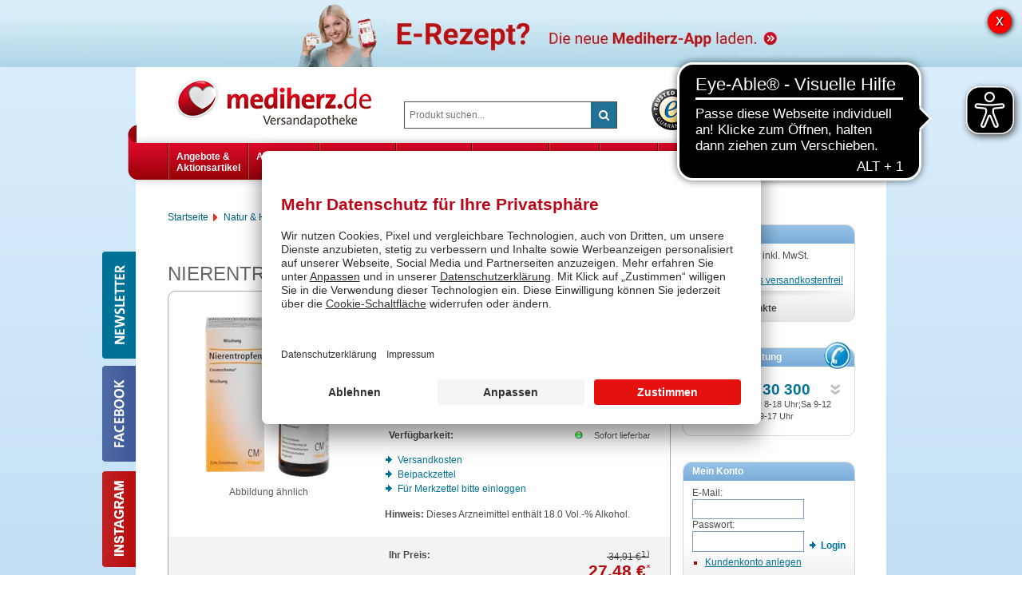

--- FILE ---
content_type: text/html;charset=UTF-8
request_url: https://www.mediherz-shop.de/heel/pzn-03915059/nierentropfen-cosmochema-100ml
body_size: 33335
content:
<!DOCTYPE html>
<html lang="de-DE" prefix="og: http://ogp.me/ns#">
<script type="application/javascript">
if (window.location.href.indexOf('datenschutz') > -1 || window.location.href.indexOf('impressum') > -1) {
var UC_UI_SUPPRESS_CMP_DISPLAY=true;
}
</script>
<head>
<meta http-equiv="X-UA-Compatible" content="IE=edge">
<meta charset="UTF-8">
<meta name="viewport" content="width=device-width">
<meta name="format-detection" content="telephone=no">
<meta name="author" content="Awinta">
<meta property="fb:admins" content="100007599121899">
<meta name="msvalidate.01" content="46C18C60ABC9DFB3E6164AC772257807" />
<meta property="og:image" content="https://www.mediherz-shop.de/images/ecommerce/03/91/03915059_200x200.webp">
<meta property="og:site_name" content="www.mediherz-shop.de">
<meta property="og:type" content="website">
<script type="text/javascript">var labels = {};labels['labelAC_product'] = 'Produkte', labels['labelAC_category'] = 'Kategorien', labels['labelAC_brand'] = 'Hersteller', labels['labelAC_activeSubstances'] = 'Wirkstoff',labels['labelAC_searchTerm'] = 'Suchbegriffe';</script>
<noscript>
<meta http-equiv="refresh" content="0; url=https://www.mediherz-shop.de/heel/pzn-03915042/nierentropfen-cosmochema-30ml?prodId=27839&nojs=true" />
</noscript>
<link rel="canonical" href="https://www.mediherz-shop.de/heel/pzn-03915042/nierentropfen-cosmochema-30ml" />
<meta name="viewport" content="width=device-width">
<title>NIERENTROPFEN Cosmochema - 100 ml - Versandapotheke mediherz.de</title>
<meta name="title" content=" Versandapotheke mediherz.de:: NIERENTROPFEN Cosmochema ::günstig kaufen " >
<meta name="description" content="NIERENTROPFEN Cosmochema (100 ml) für 27,48 &euro; online kaufen bei der Mediherz Versandapotheke!">
<meta name="keywords" content=" versandapotheke, internetapotheke, online-apotheke, mediherz.de, arzneimittel, medikamente, online, bestellen, shop, billig, versandkostenfrei " >
<meta name="rating" content="GENERAL" >
<meta name="revisit-after" content="10 Days" >
<meta name="robots" content="index,follow" >
<meta property="og:title" content="NIERENTROPFEN Cosmochema- Versandapotheke mediherz.de " >
<meta property="og:description" content="NIERENTROPFEN Cosmochema (100 ml) für 27,48 &euro; online kaufen bei der Mediherz Versandapotheke!">
<meta property="og:locale " content="de_DE" >
<meta property="og:image:width" content="200">
<meta property="og:image:height" content="200">
<script type="text/javascript"> var HTTP_PORT = '', HTTPS_PORT = '', shopUrl = 'https://www.mediherz-shop.de', autocompleteURL = 'https://www.mediherz-shop.de/autocomplete', windowURL = window.location + "", addproductAvailabe = 'true', urlRenderMinicart = 'https://www.mediherz-shop.de/renderMinicart', urlAddItem = 'https://www.mediherz-shop.de/additem', urlRenderMicrocart = 'https://www.mediherz-shop.de/renderMicrocart', urlRenderLastSearches = 'https://www.mediherz-shop.de/renderLastSearches', urlRenderLastProducts = 'https://www.mediherz-shop.de/renderLastProducts', urlShowCart = 'https://www.mediherz-shop.de/showcart', urlGPSR = 'https://www.mediherz-shop.de/getManufacturerGPSR', urlGetBICForIBAN = 'https://www.mediherz-shop.de/getBICForIBAN', getBreadcrumbsUrl = 'https://www.mediherz-shop.de/getBreadcrumbsByPzn', eTrackerEcommerceActive = true, isPrudsysActive = false, useFlowplayer = false, isConsentricActive = false, pageType = 'product', productStoreId = 'mediherz', showNewsletterPopup = '', getCategoryIdForProductUrl = 'https://www.mediherz-shop.de/getCategoryIdForProduct', enableTrackersUrl = 'https://www.mediherz-shop.de/enableTrackers', disableTrackersUrl = 'https://www.mediherz-shop.de/disableTrackers', enableTrackersBasedOnUserSetting = 'false', linkRezeptFotoMobile = '', linkRezeptFotoMobileLabel = '', informationPopup = 'false', cookiePopupButtonPosition = '', urlRezept = 'https://www.mediherz-shop.de/rezept', modifyAndSubmit = "https://www.mediherz-shop.de/modifyAndCheckout", getMultipleProductImagesUrl = 'https://www.mediherz-shop.de/getMultipleProductImages', getProductCustomAltTexUrl = 'https://www.mediherz-shop.de/getProductCustomAltText', hasERezeptProducts = 'false', isCartEmpty = 'true', hasRezeptPhotoProducts = 'false', onlyAllowOneSpecialTypePerCart = 'true', lng = '', searchPatternV2 = 'true', searchPatternV2Action = 'https://www.mediherz-shop.de/search'.split(';')[0], noVibrate = 'false', printPrepareMsg = 'Druckvorbereitung...', isLoggedUser = 'false'; renderProductSummaryUrl = 'https://www.mediherz-shop.de/renderProductSummary', getAssociatedStateUrl = 'https://www.mediherz-shop.de/getAssociatedState', isWebtrekkActive = false, inputSearchText = "Suchbegriff oder PZN eingeben", labelProductCannotBeAdded = 'Sie können nicht dieses Produkt in den Warenkorb hinzufügen!', minicartContainerId = 'minicartContent', microcartContentId = 'microCart', getFFTrackingUrl = 'https://www.mediherz-shop.de/trackingFactFinder', getFFTrackingOrderCompleteUrl = 'https://www.mediherz-shop.de/trackingFactFinderOrderComplete', checkoutoptionsUrl = 'https://www.mediherz-shop.de/checkoutoptions', renderSimpleContentUrl = 'https://www.mediherz-shop.de/RenderSimpleContent', packstationNameLabel = 'Packstation', packstationPopupURL = 'https://www.mediherz-shop.de/packstation', loadingImage = '/ecommerce/layout/images/loading.gif'; packstationPostNumber = 'Postnummer', postnummerNote = '(mind. 6 Zeichen)', packstationNumber = 'Packstation Nr.', firmaLabel = 'Adresszusatz', streetLabel = 'Straße / ', houseNumberLabel = 'Nr.'; postfilialeNumberLabel = 'Nummer', postfilialeLabel = 'Postfiliale /', postfilialePostnummerLabel = 'Postnummer', quantityByPosition = new Array(); addToCartSuccessMessage = 'wurde in den Warenkorb gelegt', addToCartErrorMessage = 'konnte nicht in den Warenkorb gelegt werden. Der Artikel ist derzeit nicht lieferbar.', txtCookieMessage = 'Cookies erleichtern die Bereitstellung unserer Dienste. Mit der Nutzung unserer Dienste erkl&auml;ren Sie sich damit einverstanden, dass wir Cookies verwenden. Weiterhin verwendet die Seite Google Analytics. <a href=\"javascript:gaOptout()\" class=\"button-cookie-info\">Google Analytics abschalten<\/a> <a href=\"https://www.mediherz-shop.de/service/datenschutz.html#cookies\" class=\"button-cookie-info\">weitere Informationen<\/a>', txtCookieLink = 'OK', txtCheckSettings = '', txtCookieAcceptAll = 'Alles akzeptieren', txtCookieAcceptNecessary = 'Nur n&ouml;tige Cookies akzeptieren', showAddToCartMessage = false, trackerEnabled = false, trackerEnabledConfort = false, txtInformationPopup = '', informationPopupPage = '', informationPopupShowAlways = ''; if(windowURL.substring(0,5) == 'https'){ if(autocompleteURL.substring(0,5) != 'https'){ autocompleteURL = autocompleteURL.replace("http","https"); } } imgProgressBar = new Image(); imgProgressBar.src = "/mediherz/layout/images/addToCartLoader.gif"; imgProgressBar.srcdef = "/mediherz/layout/images/blank.gif"; var uploadRezeptFileUrl = 'https://www.mediherz-shop.de/uploadRezeptFile'; var uploadRezeptFileVerifyUrl = 'https://www.mediherz-shop.de/uploadRezeptFileVerify'; var uploadBarcodeScannerResultUrl = 'https://www.mediherz-shop.de/uploadBarcodeScannerResult'; var scarabQueueCustomerId = 'P1HX3hlHxiAjyi_a6QHAhxTGOt5KdUyjlBWQpW9vEpxzLadf_jNCXQ00'; </script> <script type="text/javascript">
var serverDate = new Date('2026/01/26 17:54:58');
cookieAgreementExpirationDays=28;
</script>
<link rel="stylesheet" href="/mediherz/layout/css/shop.min.css?v=18.11.1" type="text/css"><script src="/ecommerce/images/js/awinta_pdp.min.js?v=18.11.3" type="text/javascript"></script> <script src="/ecommerce/images/js/lib/vue.min.js" type="text/javascript" ></script> <script type="text/javascript" src="/mediherz/layout/js/shop.min.js?v=18.11.3" ></script> <script>
var kairionUserCentricsOk = true;
var kairionUserCentricsChecked = false;
window.addEventListener("ucEvent", function (e) {
if (!e || !e.detail) return;
if( e.detail.event && e.detail.event == "consent_status") {
kairionUserCentricsChecked = true;
if (e.detail['Kairion'] === true && e.detail['Kairion Out-of-Store'] === true && e.detail['Xandr'] === true && e.detail['Active Agent'] === true && e.detail['The Adex'] === true && e.detail['SmartStream.TV'] === true && e.detail['Adition'] === true && e.detail['esome'] === true && e.detail['ID5 Technology'] === true && e.detail['Yieldlab'] === true && e.detail['Freewheel'] === true && e.detail['SevenOne Media'] === true && e.detail['ProSiebenSat.1 Digital Data GmbH'] === true && e.detail['Google Ads'] === true ) {
kairionUserCentricsOk = true;
} else {
kairionUserCentricsOk = false;
}
if (typeof buildKairion !== "undefined" && typeof buildKairion === "function") {
awAsyncJS(`https://js.kctag.net/kias-mediherz.js`, '', '', '', '', () => buildKairion());
}
}
});
</script>
<script id="usercentrics-cmp" data-settings-id="KBqb-IYi" src="https://app.usercentrics.eu/browser-ui/latest/bundle.js" defer></script>
<script>var userCentricsActive = 'true';</script>
<script>window.dataLayer = window.dataLayer || [];
(function (w, d, s, l, i) {
w[l] = w[l] || [];
w[l].push({
'gtm.start':
new Date().getTime(), event: 'gtm.js'
});
var f = d.getElementsByTagName(s)[0],
j = d.createElement(s), dl = l != 'dataLayer' ? '&l=' + l : '';
j.async = true;
j.src =
'https://data.mediherz-shop.de/gtm.js?id=' + i + dl;
f.parentNode.insertBefore(j, f);
})(window, document, 'script', 'dataLayer', 'GTM-PW7T7V62');</script>
<script type="text/javascript">
dataLayer.push({"checkout_type":"Guest","ecommerce":{"items":[{"quantity":1,"item_id":"03915059","item_name":"NIERENTROPFEN Cosmochema","item_category2":"Homöopathie Hersteller","item_category3":"Heel","item_verfuegbarkeit":"Gewöhnlich versandfertig in 24 Stunden.","item_brand":"NIERENTROPFEN HEEL","item_category":"Natur \u0026 Homöopathie","item_rating":"0.0","affiliation":"Biologische Heilmittel Heel GmbH","price":27.48,"item_uvp":"34.91","item_darreichungsform":"Tropfen","item_variant":"100 ml"}]},"event":"view_item"});
</script>
<script type="text/javascript">
function beforeCartSubmitFnc() {
const viewCartEvent = window.dataLayer.find(it => it.event === 'view_cart');
if (viewCartEvent) {
dataLayer.push({
event: 'begin_checkout',
ecommerce: {
items: viewCartEvent.ecommerce.items
}
});
}
}
function gRemoveFromCart(pzn, quantity, callback) {
getItems([pzn], (items) => {
if (items && items.length > 0) {
items[0].quantity = parseInt(quantity || '1');
}
dataLayer.push({
event: 'remove_from_cart',
ecommerce: {
items
}
});
callback();
});
}
function gRemoveFromCartNoCallback(pzn, quantity) {
getItems([pzn], (items) => {
if (items && items.length > 0) {
items[0].quantity = parseInt(quantity || '1');
}
dataLayer.push({
event: 'remove_from_cart',
ecommerce: {
items
}
});
});
}
function gAddToCartCallback(info) {
if (info) {
var split = info.split('|');
var pzn = split[1];
var quantity = split[3];
getItems([pzn], (items) => {
if (items && items.length > 0) {
items[0].quantity = parseInt(quantity);
}
dataLayer.push({
event: 'add_to_cart',
ecommerce: {
items
}
});
});
}
}
function gBeforePayment(callback) {
var paymentMethod = jQuery('input[name="checkOutPaymentId"][checked="checked"]').val();//.next().text();
if (!paymentMethod) {
paymentMethod = jQuery('input[name="paymentMethodTypeOptionList"][checked="checked"]').val();//.next().text();
}
fetch("/getGPaymentInfo").then(resp => resp.json()).then(data => {
data.ecommerce.payment_type = paymentMethod;
dataLayer.push(data);
callback();
});
}
function getItems(pzns, callback) {
fetch("/getGItemProductData?pzns=" + pzns.join(',')).then(resp => resp.json().then(r => callback(r)));
}
function getShaEmail(callback) {
fetch("/getGShaEmail").then(resp => resp.json().then(r => callback(r)));
}
document.addEventListener("click", e => {
const link = e.target.closest('a[href*="newcustomer"]');
if (link) {
if (window.location.pathname === "/checkoutAddress") {
localStorage.setItem("registerFromCheckout", "true");
}
}
});
document.addEventListener("submit", e => {
const form = e.target.closest('form[action*="addItemToShoppingList"]');
if (form) {
e.preventDefault();
const pzn = form.querySelector('input[name="productId"]')?.value;
getItems([pzn], items => {
dataLayer.push({
event: "add_to_wishlist",
ecommerce: { items }
});
form.submit(); // submit after callback
});
}
});
document.addEventListener("submit", e => {
const form = e.target.closest('form[action*="quickAnonSetCustomer"]');
if (form) {
e.preventDefault();
dataLayer.push({
event: "checkout_gastbestellung"
});
form.submit();
}
});
document.addEventListener("submit", e => {
const form = e.target.closest('form[action*="login"]');
if (form) {
if (window.location.pathname === "/checkoutAddress") {
localStorage.setItem("loginFromCheckout", "true");
}
}
});
document.addEventListener("submit", e => {
const form = e.target.closest('form[action*="createcustomer"]');
if (form) {
if (localStorage.getItem("registerFromCheckout") === "true") {
localStorage.setItem("finishedRegisterFromCheckout", "true");
}
}
});
function isLoggedIn() {
return jQuery('#sbtnLogout').is(':visible');
}
window.addEventListener('load', function () {
if (window.location.pathname === '/confirmAccount' && window.localStorage.getItem('finishedRegisterFromCheckout') === 'true') {
window.localStorage.removeItem('finishedRegisterFromCheckout');
window.localStorage.setItem('trackCheckoutRegisterAfterLogin', 'true');
}
if (window.localStorage.getItem('trackCheckoutRegisterAfterLogin') === 'true') {
if (isLoggedIn()) {
window.localStorage.removeItem('trackCheckoutRegisterAfterLogin');
getShaEmail(userData => {
dataLayer.push({
event: 'checkout_kundenkonto_erstellt',
user_data: userData
});
});
}
}
if (window.location.pathname === '/login' && window.localStorage.getItem('loginFromCheckout') === 'true' && isLoggedIn()) {
getShaEmail(userData => {
dataLayer.push({
event: 'checkout_login',
user_data: userData
});
});
}
});
window.addEventListener('unload', function () {
if (window.location.pathname !== '/checkoutAddress') {
window.localStorage.removeItem('registerFromCheckout');
window.localStorage.removeItem('loginFromCheckout');
}
});
</script>
<!-- Copyright (c) 2000-2024 etracker GmbH. All rights reserved. -->
<!-- This material may not be reproduced, displayed, modified or distributed -->
<!-- without the express prior written permission of the copyright holder. -->
<!-- etracker tracklet 5.0 -->
<script type="text/javascript">
// var et_pagename = "";
// var et_areas = "";
// var et_tval = 0;
// var et_tsale = 0;
// var et_tonr = "";
// var et_basket = "";
var et_proxy_redirect = "\/\/e.mediherz-shop.de";
</script>
<script id="_etLoader" type="text/javascript" charset="UTF-8" data-block-cookies="true" data-secure-code="083gVg" src="//e.mediherz-shop.de/code/e.js" async></script>
<!-- etracker tracklet 5.0 end -->
<script>
var _etrackerOnReady = typeof _etrackerOnReady === 'undefined' ? [] : _etrackerOnReady;
function etrackerSetCookieConsent(e) {
var data = e.data || e.detail;
if(data && (data.event === 'consent_changed' || data.event === 'consent_status')) {
if(data['etracker'] === true)
_etrackerOnReady.push(function(){ _etracker.enableCookies('mediherz-shop.de') });
else if (data['etracker'] === false)
_etrackerOnReady.push(function(){ _etracker.disableCookies('mediherz-shop.de') });
}
};
window.addEventListener('onConsentStatusChange', etrackerSetCookieConsent, false);
</script>
<script type="text/plain" data-usercentrics="AwinAllPages" src="https://www.dwin1.com/11630.js"></script>
<script type="text/javascript">
var et_product = {
id: '03915059',
name: "NIERENTROPFEN Cosmochema",
category: ["Natur & Homöopathie","Homöopathie Hersteller","Heel","Biologische Heilmittel Heel GmbH"],
price: '27.48',
currency: 'EUR',
};
var _etrackerOnReady = typeof _etrackerOnReady === 'undefined' ? [] : _etrackerOnReady;
_etrackerOnReady.push(function() {
etCommerce.sendEvent('viewProduct', et_product);
});
if (typeof pageType === 'string' && pageType === 'searchresults') {
document.addEventListener("DOMContentLoaded", function() {
try {
var searchString = document.getElementsByName('SEARCH_STRING')[0].value;
var pags = document.getElementsByClassName('displayPagination');
var searchResultsSize = document.getElementById('search-result-size');
var searchCount = 0;
if (searchResultsSize !== null) {
searchCount = searchResultsSize.innerText;
} else if (pags.length) {
var label = pags[0].querySelector('label');
if (label !== null) {
searchCount = label.innerText.match(/\d+$/)[0];
}
}
let cc_attributes = {};
cc_attributes["etcc_cu"] = "onsite";
cc_attributes["etcc_med_onsite"] = "Interne Suche";
cc_attributes["etcc_cmp_onsite"] = searchCount;
cc_attributes["etcc_st_onsite"] = searchString;
window['cc_attributes'] = cc_attributes;
} catch (e) {
console.error(e);
}
});
}
</script>
<script type="text/plain" data-usercentrics="Emarsys">
var scarabEmail = '';
var scarabCartItems = '';
var scarabOrderItems = '';
if (scarabEmail !== '' || (typeof scarabQueueCustomerId !== 'undefined')) {
var ScarabQueue = ScarabQueue || [];
(function(id) {
if (document.getElementById(id)) return;
var js = document.createElement('script');
js.id = id;
js.src = '//cdn.scarabresearch.com/js/1FBBDA8C313C5666/scarab-v2.js';
var fs = document.getElementsByTagName('script')[0];
fs.parentNode.insertBefore(js, fs);
})('scarab-js-api');
var ScarabQueueManager = function (scarabEmail, scarabCartItems, scarabOrderItems) {
var initScarabQueueCustomerId = function() {
try {
if (typeof scarabQueueCustomerId !== 'undefined') {
var cookieValue = document.cookie.split('; ').find(row => row.startsWith('scarabQueueCustomerId='));
if (!cookieValue || cookieValue.split('=')[1] === '') {
var expDate = new Date();
expDate.setTime(expDate.getTime() + (365 * 24 * 60 * 60 * 1000));
document.cookie = 'scarabQueueCustomerId=' + scarabQueueCustomerId + '; path=/; expires=' + expDate.toUTCString();
}
}
} catch (e) {
console.log(e);
}
};
var setMail = function() {
if (scarabEmail !== '') {
ScarabQueue.push(['setEmail', scarabEmail]);
}
};
var setCart = function() {
var parsedCartItems = scarabCartItems !== '' ? JSON.parse(scarabCartItems) : [];
ScarabQueue.push(['cart', parsedCartItems]);
};
var getProductId = function() {
var prodId = document.querySelector('.productInformations.offerDetails .productInfos dd[itemprop="productID"]').textContent;
if (prodId.trim() === '') {
prodId = document.querySelector('.boxProductDetail_wrap .productInfos dd[itemprop="productID"]').textContent;
}
return prodId;
};
var setEventType = function() {
var pageType; // Assuming this variable will be defined elsewhere
var breadcrumbsForScarabQueue; // Assuming this variable will be defined elsewhere
if (pageType === 'product') {
ScarabQueue.push(['view', getProductId()]);
} else if (pageType === 'category') {
ScarabQueue.push(['category', breadcrumbsForScarabQueue]);
} else if (pageType === 'purchase') {
var parsedOrderItems = scarabOrderItems !== '' ? JSON.parse(scarabOrderItems) : [];
ScarabQueue.push(['purchase', parsedOrderItems]);
}
};
var send = function() {
ScarabQueue.push(['go']);
};
var init = function() {
if (typeof ScarabQueue !== 'undefined') {
initScarabQueueCustomerId();
setMail();
setCart();
setEventType();
send();
}
};
document.addEventListener('DOMContentLoaded', function() {
init();
});
};
ScarabQueueManager(scarabEmail, scarabCartItems, scarabOrderItems);
}
</script>
<meta name="google-site-verification" content="RaQi2kwL-u7hxbLj_mWUPCXdxrWQfIh8r3QfEFyP1CU"/><link href="/mediherz/layout/images/favicon.ico" rel="Shortcut Icon">
<link href="/mediherz/layout/images/favicon.ico" rel="Shortcut Icon"  type="image/x-icon">
<!--[if lte IE 8]><link rel="stylesheet" href="/mediherz/layout/css/ie.css" type="text/css"><![endif]-->
<!--[if IE 9]><link rel="stylesheet" href="/mediherz/layout/css/ie9.css" type="text/css"><![endif]-->

<script type="text/javascript">
var hitSearchCampaignURL = 'https://www.mediherz-shop.de/hitSearchCampaign',
    availabilityNotificationURL = 'https://www.mediherz-shop.de/availabilityNotifications',
availabilityNotificationPopupURL = 'https://www.mediherz-shop.de/availabilityNotificationsPopup';
</script>
    <script>
var currentTheme = '';

document.addEventListener('DOMContentLoaded', function() {
    if ((window.location.href.indexOf('prokasshop') > -1) || (currentTheme)) {
        var prefix = window.location.href.indexOf('klick/') > -1 ? '/klick/control' :
                     window.location.href.indexOf('mediherz/') > -1 ? '/mediherz/control' : '';
        
        var label = currentTheme ? 'Zurück zum klassischen Design' : 'Neues Design';
        var secondaryClass = window.location.href.indexOf('mediherz') > -1 ? 'secondary' : '';

        var newThemeButton = document.createElement('a');
        newThemeButton.className = 'new-theme-button ' + secondaryClass;

function cleanURL(url) {
return url.replace('t=2024', '');
}

function gotoURL(root) {
 newThemeButton.classList.add('isLoading');
const xhr = new XMLHttpRequest();
xhr.open('GET', root, true);
xhr.onload = function() {
if (this.status === 200) {
if (window.location.href.toLowerCase().includes("checkoutshippping") || window.location.href.toLowerCase().includes("checkoutaddress")
|| window.location.href.toLowerCase().includes("mycheckout") || window.location.href.toLowerCase().includes("login")
|| window.location.href.toLowerCase().includes("myfavorites") || window.location.href.toLowerCase().includes("viewprofileaddreses")) {
window.location.href = 'https://www.mediherz-shop.de/main';
} else {
window.location.href = cleanURL(window.location.href)
}
} else {
console.error('Request failed:', this.status);
newThemeButton.classList.remove('isLoading');
}
};

            xhr.onerror = function() {
               setTimeout(() => { newThemeButton.classList.remove('isLoading');}, 2000);
            };
            xhr.onloadend = function() {
                setTimeout(() => { newThemeButton.classList.remove('isLoading');}, 2000);
            };
xhr.send();
}
        
newThemeButton.onclick = function() {
var root = location.protocol + '//' + location.host + prefix;
if (currentTheme) {
root = root + '/rY03HpvVP0GURCkGrjEf?t=reset';
gotoURL(root)
} else {
root = root + '/rY03HpvVP0GURCkGrjEf?t=2024';
gotoURL(root)
}
}
        
        newThemeButton.textContent = label;

        document.body.prepend(newThemeButton);
    }

    /*if (window.location.href.indexOf('rY03HpvVP0GURCkGrjEf') > -1) {
        history.replaceState(null, null, '/');
    }*/
});
      
    </script>

    <style>
        .new-theme-button {
            position: fixed;
            right: 10px;
            bottom: 10px;
            border-radius: 20px;
            padding: 10px;
            background: #35aebc;
            color: white;
            font-size: 15px;
            z-index: 9999;
        }
        .new-theme-button.secondary {
            background: #b11011;
        }
        
        .isLoading, .isLoading:after {
    box-sizing: border-box;
}

.isLoading {
    pointer-events: none;
    opacity: 0.6
}

.isLoading:after {
    left: -3em;
    content: " ";
    display: block;
    width: 32px;
    height: 32px;
    margin: 8px;
    border-radius: 50%;
    border: 3.2px solid #000;
    border-color: #000 transparent #000 transparent;
    animation: isLoading 1s linear infinite;
    position: absolute;
    top: 0;
}

@keyframes isLoading {
    0% {
        transform: rotate(0deg);
    }

    100% {
        transform: rotate(360deg);
    }
}

    </style>
</head>
<!--[if IE 7]><body class="ie7 currentView_product ie7" itemscope itemtype="http://schema.org/WebPage"><![endif]-->
<!--[if !(IE 7)]><!--><body class="currentView_product" itemscope itemtype="http://schema.org/WebPage"><!--<![endif]-->



<div class="page shop">
<script type="Text/Javascript">
var urlAddress = window.location;
var pageName = document.title;
var bookmarkPageKey = 'Drücken Sie STRG + D Seite zu den Favoriten hinzufügen!';
</script>
<header id="header" class="block">
<div class="wrap">
<div class="logo wide-4">
<img class="logo" src="/mediherz/layout/images/logo.gif" alt="mediherz" width="247" height="64" />
<a class="logo" aria-label="Mediherz Shop" href="https://www.mediherz-shop.de/"></a>
</div>
<a class="minicart wide-2 fr hidden" href="https://www.mediherz-shop.de/view/showcart"><span class="icon"></span></a>

<a class="btnProfile wide-3 fr hidden" href="https://www.mediherz-shop.de/checkLogin/main"><i class="icon-user"></i><span>Mein Konto</span></a><br/>


<div class="other wide-4 fr">
<div class="trusted"><a target="_blank" href="https://www.trustedshops.de/bewertung/info_X14DC8FB144239509BB8DBEB348D95A47.html" rel="nofollow"><img height="52" width="52" src="/mediherz/layout/images/trusted_shops_logo.png" alt="trustedshops"></a></div>

<ul class="header buttons">
<li class="checkout"><a href="/"><span>Zurück zum Shop</span></a></li>
<li><a href="https://www.mediherz-shop.de/service/hilfe.html"><span>Hilfe</span></a></li>
<li><a href="https://www.mediherz-shop.de/kontaktformular"><span>Kontakt</span></a></li>
</ul>

<div id="apotheke"></div>

</div>

<div class="search wide-4">
<a class="showTreeMenu wide-2 hidden"><i class="icon-bars"></i> Men&uuml;</a>

<form name="keywordsearchform" id="keywordsearchform" method="post" action="https://www.mediherz-shop.de/keywordsearch" >
<dl>
<dt>
<input type="text" aria-label="Produkt suchen" name="SEARCH_STRING_CONTENT" class="searchWithAutocomplete left text" id="SEARCH_STRING_CONTENT" maxlength="75" value="" placeholder="Produkt suchen..." onFocus="if(this.placeholder=='Produkt suchen...'){this.placeholder=''}"  />
<input type="hidden" name="SEARCH_OPERATOR" value="AND"/>
<input type="hidden" name="sortBy" value="default"/>
<input type="hidden" name="clearSearch" value="Y"/>
</dt>
<dd>
<button type="submit" class="buttonLinks btnSearch" title="Suchen"><i class="icon-search"></i></button>
</dd>
</dl>
<div class="navSearch"></div>
</form>
</div>
</div>
</header><nav id="menu" class="nav block">
<div class="wrap">

<ul class="sf-menu"><li class="sf-menu-begin"></li>
<li class="tab">
<a href="https://www.mediherz-shop.de/angebote-und-aktionsartikel">Angebote &amp; <br/> Aktionsartikel</a>
<span class="sf-arrow"></span><ul class="sf-shadow">
<li class="level02 link"> <a href="https://www.mediherz-shop.de/angebote/angebote" > <span>Angebote</span><em class="ico"><!-- --></em> </a> </li><li class="level02 link"> <a href="https://www.mediherz-shop.de/angebote/aktionsartikel" > <span>Aktionsartikel</span><em class="ico"><!-- --></em> </a> </li>
</ul>
</li>
<li class="tab">
<a href="https://www.mediherz-shop.de/klassische-arzneimittel">Arzneimittel<br /><br /></a>
<span class="sf-arrow"></span><ul class="sf-shadow">
<li class="level02 group ">
<a  href="https://www.mediherz-shop.de/klassische-arzneimittel/schmerzen" ><span>Schmerzen</span><em class="ico"><!-- --></em></a>
<ul class="menu02">
<li class="level03 link"> <a href="https://www.mediherz-shop.de/klassische-arzneimittel/schmerzen/kopfschmerzen-migraene" > <span>Kopfschmerzen und Migräne</span><em class="ico"><!-- --></em> </a> </li><li class="level03 link"> <a href="https://www.mediherz-shop.de/klassische-arzneimittel/schmerzen/schmerzen-allgemein" > <span>Schmerzen allgemein</span><em class="ico"><!-- --></em> </a> </li><li class="level03 link"> <a href="https://www.mediherz-shop.de/klassische-arzneimittel/schmerzen/zahnschmerzen" > <span>Zahnschmerzen</span><em class="ico"><!-- --></em> </a> </li><li class="level03 link"> <a href="https://www.mediherz-shop.de/klassische-arzneimittel/schmerzen/rheumaschmerzen" > <span>Rheumaschmerzen</span><em class="ico"><!-- --></em> </a> </li><li class="clear"></li><li class="level03 link"> <a href="https://www.mediherz-shop.de/klassische-arzneimittel/schmerzen/regelschmerzen" > <span>Regelschmerzen</span><em class="ico"><!-- --></em> </a> </li></ul></li>
<li class="level02 group ">
<a  href="https://www.mediherz-shop.de/klassische-arzneimittel/allergien" ><span>Allergien</span><em class="ico"><!-- --></em></a>
<ul class="menu02">
<li class="level03 link"> <a href="https://www.mediherz-shop.de/klassische-arzneimittel/allergien/allergie-allgemein" > <span>Allergie allgemein</span><em class="ico"><!-- --></em> </a> </li><li class="level03 link"> <a href="https://www.mediherz-shop.de/klassische-arzneimittel/allergien/fuer-die-augen" > <span>Für die Augen</span><em class="ico"><!-- --></em> </a> </li><li class="level03 link"> <a href="https://www.mediherz-shop.de/klassische-arzneimittel/allergien/fuer-die-nase" > <span>Für die Nase</span><em class="ico"><!-- --></em> </a> </li><li class="level03 link"> <a href="https://www.mediherz-shop.de/klassische-arzneimittel/allergien/kombipack" > <span>Kombipack</span><em class="ico"><!-- --></em> </a> </li><li class="clear"></li><li class="level03 link"> <a href="https://www.mediherz-shop.de/klassische-arzneimittel/allergien/allergisches-asthma" > <span>Allergisches Asthma</span><em class="ico"><!-- --></em> </a> </li></ul></li>
<li class="level02 group ">
<a  href="https://www.mediherz-shop.de/klassische-arzneimittel/auge-ohr-nase-mund" ><span>Auge, Ohr, Nase & Mund</span><em class="ico"><!-- --></em></a>
<ul class="menu02">
<li class="level03 link"> <a href="https://www.mediherz-shop.de/klassische-arzneimittel/auge-ohr-nase-mund/gegen-trockene-augen" > <span>Gegen trockene Augen</span><em class="ico"><!-- --></em> </a> </li><li class="level03 link"> <a href="https://www.mediherz-shop.de/klassische-arzneimittel/auge-ohr-nase-mund/gegen-gereizte-augen" > <span>Gegen gereizte Augen</span><em class="ico"><!-- --></em> </a> </li><li class="level03 link"> <a href="https://www.mediherz-shop.de/klassische-arzneimittel/auge-ohr-nase-mund/bei-ohrenproblemen" > <span>Bei Ohrenproblemen</span><em class="ico"><!-- --></em> </a> </li><li class="level03 link"> <a href="https://www.mediherz-shop.de/klassische-arzneimittel/auge-ohr-nase-mund/fuer-die-wohlfuehlnase" > <span>Für die Wohlfühlnase</span><em class="ico"><!-- --></em> </a> </li><li class="clear"></li><li class="level03 link"> <a href="https://www.mediherz-shop.de/klassische-arzneimittel/auge-ohr-nase-mund/nase-frei" > <span>Nase frei</span><em class="ico"><!-- --></em> </a> </li><li class="level03 link"> <a href="https://www.mediherz-shop.de/klassische-arzneimittel/auge-ohr-nase-mund/mund-zahnfleisch" > <span>Mund & Zahnfleisch</span><em class="ico"><!-- --></em> </a> </li><li class="level03 link"> <a href="https://www.mediherz-shop.de/klassische-arzneimittel/auge-ohr-nase-mund/lippenherpes" > <span>Lippenherpes</span><em class="ico"><!-- --></em> </a> </li><li class="clear"></li></ul></li>
<li class="level02 group ">
<a  href="https://www.mediherz-shop.de/klassische-arzneimittel/hals-bronchien-erkaeltung" ><span>Hals ,Bronchien & Erkältung</span><em class="ico"><!-- --></em></a>
<ul class="menu02">
<li class="level03 link"> <a href="https://www.mediherz-shop.de/klassische-arzneimittel/hals-bronchien-erkaeltung/abwehrstaerkung" > <span>Abwehrstärkung</span><em class="ico"><!-- --></em> </a> </li><li class="level03 link"> <a href="https://www.mediherz-shop.de/klassische-arzneimittel/hals-bronchien-erkaeltung/grippe-fieber" > <span>Grippe & Fieber</span><em class="ico"><!-- --></em> </a> </li><li class="level03 link"> <a href="https://www.mediherz-shop.de/klassische-arzneimittel/hals-bronchien-erkaeltung/nasennebenhoehlen" > <span>Nasennebenhöhlen</span><em class="ico"><!-- --></em> </a> </li><li class="level03 link"> <a href="https://www.mediherz-shop.de/klassische-arzneimittel/hals-bronchien-erkaeltung/halsschmerzen" > <span>Halsschmerzen</span><em class="ico"><!-- --></em> </a> </li><li class="clear"></li><li class="level03 link"> <a href="https://www.mediherz-shop.de/klassische-arzneimittel/hals-bronchien-erkaeltung/hustenloeser" > <span>Hustenlöser</span><em class="ico"><!-- --></em> </a> </li><li class="level03 link"> <a href="https://www.mediherz-shop.de/klassische-arzneimittel/hals-bronchien-erkaeltung/hustenstiller" > <span>Hustenstiller</span><em class="ico"><!-- --></em> </a> </li></ul></li>
<li class="clear"></li><li class="level02 group ">
<a  href="https://www.mediherz-shop.de/klassische-arzneimittel/herz-kreislauf-nieren" ><span>Herz, Kreislauf & Nieren</span><em class="ico"><!-- --></em></a>
<ul class="menu02">
<li class="level03 link"> <a href="https://www.mediherz-shop.de/klassische-arzneimittel/herz-kreislauf-nieren/omega-3-fettsaeuren" > <span>Omega-3-Fettsäuren</span><em class="ico"><!-- --></em> </a> </li><li class="level03 link"> <a href="https://www.mediherz-shop.de/klassische-arzneimittel/herz-kreislauf-nieren/heparin-aeusserlich" > <span>Heparin (äußerlich)</span><em class="ico"><!-- --></em> </a> </li><li class="level03 link"> <a href="https://www.mediherz-shop.de/klassische-arzneimittel/herz-kreislauf-nieren/gedaechtnisstaerkung" > <span>Gedächtnisstärkung</span><em class="ico"><!-- --></em> </a> </li><li class="level03 link"> <a href="https://www.mediherz-shop.de/klassische-arzneimittel/herz-kreislauf-nieren/staerkung-fuer-das-herz" > <span>Stärkung für das Herz</span><em class="ico"><!-- --></em> </a> </li><li class="clear"></li><li class="level03 link"> <a href="https://www.mediherz-shop.de/klassische-arzneimittel/herz-kreislauf-nieren/kreislaufanregung" > <span>Kreislaufanregung</span><em class="ico"><!-- --></em> </a> </li><li class="level03 link"> <a href="https://www.mediherz-shop.de/klassische-arzneimittel/herz-kreislauf-nieren/blutverduennung" > <span>Blutverdünnung</span><em class="ico"><!-- --></em> </a> </li><li class="level03 link"> <a href="https://www.mediherz-shop.de/klassische-arzneimittel/herz-kreislauf-nieren/niere-blase" > <span>Niere & Blase</span><em class="ico"><!-- --></em> </a> </li><li class="level03 link"> <a href="https://www.mediherz-shop.de/klassische-arzneimittel/herz-kreislauf-nieren/venenstaerkung" > <span>Venenstärkung</span><em class="ico"><!-- --></em> </a> </li><li class="clear"></li></ul></li>
<li class="level02 group ">
<a  href="https://www.mediherz-shop.de/klassische-arzneimittel/nerven-muskeln-gelenke" ><span>Nerven, Muskeln & Gelenke</span><em class="ico"><!-- --></em></a>
<ul class="menu02">
<li class="level03 link"> <a href="https://www.mediherz-shop.de/klassische-arzneimittel/nerven-muskeln-gelenke/beruhigung-schlafen" > <span>Beruhigung & Schlafen</span><em class="ico"><!-- --></em> </a> </li><li class="level03 link"> <a href="https://www.mediherz-shop.de/klassische-arzneimittel/nerven-muskeln-gelenke/raucherentwoehnung" > <span>Raucherentwöhnung</span><em class="ico"><!-- --></em> </a> </li><li class="level03 link"> <a href="https://www.mediherz-shop.de/klassische-arzneimittel/nerven-muskeln-gelenke/enzymtherapie" > <span>Enzymtherapie</span><em class="ico"><!-- --></em> </a> </li><li class="level03 link"> <a href="https://www.mediherz-shop.de/klassische-arzneimittel/nerven-muskeln-gelenke/rheuma-arthrose" > <span>Rheuma & Arthrose</span><em class="ico"><!-- --></em> </a> </li><li class="clear"></li><li class="level03 link"> <a href="https://www.mediherz-shop.de/klassische-arzneimittel/nerven-muskeln-gelenke/muskel-gelenkschmerzen" > <span>Muskel & Gelenkschmerzen</span><em class="ico"><!-- --></em> </a> </li><li class="level03 link"> <a href="https://www.mediherz-shop.de/klassische-arzneimittel/nerven-muskeln-gelenke/wadenkraempfe" > <span>Wadenkrämpfe</span><em class="ico"><!-- --></em> </a> </li><li class="level03 link"> <a href="https://www.mediherz-shop.de/klassische-arzneimittel/nerven-muskeln-gelenke/muskelzuckung-tremor" > <span>Muskelzuckung & Tremor</span><em class="ico"><!-- --></em> </a> </li></ul></li>
<li class="level02 group ">
<a  href="https://www.mediherz-shop.de/klassische-arzneimittel/magen-darm-leber" ><span>Magen, Darm & Leber</span><em class="ico"><!-- --></em></a>
<ul class="menu02">
<li class="level03 link"> <a href="https://www.mediherz-shop.de/klassische-arzneimittel/magen-darm-leber/darmflora-aufbau" > <span>Darmflora-Aufbau</span><em class="ico"><!-- --></em> </a> </li><li class="level03 link"> <a href="https://www.mediherz-shop.de/klassische-arzneimittel/magen-darm-leber/mund-darmpilz" > <span>Mund- & Darmpilz</span><em class="ico"><!-- --></em> </a> </li><li class="level03 link"> <a href="https://www.mediherz-shop.de/klassische-arzneimittel/magen-darm-leber/blaehungen-kraempfe" > <span>Blähungen & Krämpfe</span><em class="ico"><!-- --></em> </a> </li><li class="level03 link"> <a href="https://www.mediherz-shop.de/klassische-arzneimittel/magen-darm-leber/uebelkeit-schwindel" > <span>Übelkeit & Schwindel</span><em class="ico"><!-- --></em> </a> </li><li class="clear"></li><li class="level03 link"> <a href="https://www.mediherz-shop.de/klassische-arzneimittel/magen-darm-leber/saurer-magen" > <span>Saurer Magen</span><em class="ico"><!-- --></em> </a> </li><li class="level03 link"> <a href="https://www.mediherz-shop.de/klassische-arzneimittel/magen-darm-leber/verdauungsenzyme" > <span>Verdauungsenzyme</span><em class="ico"><!-- --></em> </a> </li><li class="level03 link"> <a href="https://www.mediherz-shop.de/klassische-arzneimittel/magen-darm-leber/durchfallmittel" > <span>Durchfallmittel</span><em class="ico"><!-- --></em> </a> </li><li class="level03 link"> <a href="https://www.mediherz-shop.de/klassische-arzneimittel/magen-darm-leber/abfuehrmittel" > <span>Abführmittel</span><em class="ico"><!-- --></em> </a> </li><li class="clear"></li><li class="level03 link"> <a href="https://www.mediherz-shop.de/klassische-arzneimittel/magen-darm-leber/haemorrhoiden" > <span>Hämorrhoiden</span><em class="ico"><!-- --></em> </a> </li><li class="level03 link"> <a href="https://www.mediherz-shop.de/klassische-arzneimittel/magen-darm-leber/leber-galle" > <span>Leber & Galle</span><em class="ico"><!-- --></em> </a> </li></ul></li>
<li class="level02 group ">
<a  href="https://www.mediherz-shop.de/klassische-arzneimittel/reiseapotheke" ><span>Reiseapotheke</span><em class="ico"><!-- --></em></a>
<ul class="menu02">
<li class="level03 link"> <a href="https://www.mediherz-shop.de/klassische-arzneimittel/reiseapotheke/zecken-mueckenschutz" > <span>Zecken-& Mückenschutz</span><em class="ico"><!-- --></em> </a> </li><li class="level03 link"> <a href="https://www.mediherz-shop.de/klassische-arzneimittel/reiseapotheke/sonnenschutz" > <span>Sonnenschutz</span><em class="ico"><!-- --></em> </a> </li><li class="level03 link"> <a href="https://www.mediherz-shop.de/klassische-arzneimittel/reiseapotheke/sonnenbrand-insektenstiche" > <span>Sonnenbrand & Insektenstiche</span><em class="ico"><!-- --></em> </a> </li><li class="level03 link"> <a href="https://www.mediherz-shop.de/klassische-arzneimittel/reiseapotheke/magen-darm" > <span>Magen & Darm</span><em class="ico"><!-- --></em> </a> </li><li class="clear"></li><li class="level03 link"> <a href="https://www.mediherz-shop.de/klassische-arzneimittel/reiseapotheke/fuer-den-flug" > <span>Für den Flug</span><em class="ico"><!-- --></em> </a> </li><li class="level03 link"> <a href="https://www.mediherz-shop.de/klassische-arzneimittel/reiseapotheke/erste-hilfe" > <span>Erste Hilfe</span><em class="ico"><!-- --></em> </a> </li><li class="level03 link"> <a href="https://www.mediherz-shop.de/klassische-arzneimittel/reiseapotheke/erkaeltung-schmerzen" > <span>Erkältung & Schmerzen</span><em class="ico"><!-- --></em> </a> </li></ul></li>
<li class="clear"></li>
</ul>
</li>
<li class="tab">
<a href="https://www.mediherz-shop.de/natur-homoeopathie">Natur &amp; <br/>Homöopathie</a>
<span class="sf-arrow"></span><ul class="sf-shadow">
<li class="level02 group ">
<a  href="https://www.mediherz-shop.de/natur-homoeopathie/augen-ohr-nase" ><span>Augen, Ohr & Nase</span><em class="ico"><!-- --></em></a>
<ul class="menu02">
<li class="level03 link"> <a href="https://www.mediherz-shop.de/natur-homoeopathie/augen-ohr-nase/gegen-gereizte-augen" > <span>Gegen gereizte Augen</span><em class="ico"><!-- --></em> </a> </li><li class="level03 link"> <a href="https://www.mediherz-shop.de/natur-homoeopathie/augen-ohr-nase/bei-ohrenproblemen" > <span>Bei Ohrenproblemen</span><em class="ico"><!-- --></em> </a> </li><li class="level03 link"> <a href="https://www.mediherz-shop.de/natur-homoeopathie/augen-ohr-nase/nase-frei" > <span>Nase frei</span><em class="ico"><!-- --></em> </a> </li></ul></li>
<li class="level02 group ">
<a  href="https://www.mediherz-shop.de/natur-homoeopathie/hals-erkaeltungen" ><span>Hals & Erkältungen</span><em class="ico"><!-- --></em></a>
<ul class="menu02">
<li class="level03 link"> <a href="https://www.mediherz-shop.de/natur-homoeopathie/hals-erkaeltungen/grippaler-infekt" > <span>Grippaler Infekt</span><em class="ico"><!-- --></em> </a> </li><li class="level03 link"> <a href="https://www.mediherz-shop.de/natur-homoeopathie/hals-erkaeltungen/halsschmerzen" > <span>Halsschmerzen</span><em class="ico"><!-- --></em> </a> </li><li class="level03 link"> <a href="https://www.mediherz-shop.de/natur-homoeopathie/hals-erkaeltungen/pflanzliche-hustenmittel" > <span>Pflanzliche Hustenmittel</span><em class="ico"><!-- --></em> </a> </li><li class="level03 link"> <a href="https://www.mediherz-shop.de/natur-homoeopathie/hals-erkaeltungen/erkaeltungssalbe-inhalation" > <span>Erkältungssalbe & Inhalation</span><em class="ico"><!-- --></em> </a> </li><li class="clear"></li><li class="level03 link"> <a href="https://www.mediherz-shop.de/natur-homoeopathie/hals-erkaeltungen/staerkt-ihre-abwehrkraefte" > <span>Stärkt Ihre Abwehrkräfte</span><em class="ico"><!-- --></em> </a> </li></ul></li>
<li class="level02 group ">
<a  href="https://www.mediherz-shop.de/natur-homoeopathie/magen-darm" ><span>Magen & Darm</span><em class="ico"><!-- --></em></a>
<ul class="menu02">
<li class="level03 link"> <a href="https://www.mediherz-shop.de/natur-homoeopathie/magen-darm/magenbeschwerden" > <span>Magenbeschwerden</span><em class="ico"><!-- --></em> </a> </li><li class="level03 link"> <a href="https://www.mediherz-shop.de/natur-homoeopathie/magen-darm/abfuehrmittel" > <span>Abführmittel</span><em class="ico"><!-- --></em> </a> </li><li class="level03 link"> <a href="https://www.mediherz-shop.de/natur-homoeopathie/magen-darm/durchfallmittel" > <span>Durchfallmittel</span><em class="ico"><!-- --></em> </a> </li><li class="level03 link"> <a href="https://www.mediherz-shop.de/natur-homoeopathie/magen-darm/blaehungen-kraempfe" > <span>Blähungen & Krämpfe</span><em class="ico"><!-- --></em> </a> </li><li class="clear"></li><li class="level03 link"> <a href="https://www.mediherz-shop.de/natur-homoeopathie/magen-darm/verdauungsfoerderung" > <span>Verdauungsförderung</span><em class="ico"><!-- --></em> </a> </li><li class="level03 link"> <a href="https://www.mediherz-shop.de/natur-homoeopathie/magen-darm/artischocken-praeparate" > <span>Artischocken-Präparate</span><em class="ico"><!-- --></em> </a> </li><li class="level03 link"> <a href="https://www.mediherz-shop.de/natur-homoeopathie/magen-darm/leber-galle" > <span>Leber & Galle</span><em class="ico"><!-- --></em> </a> </li><li class="level03 link"> <a href="https://www.mediherz-shop.de/rennie" > <span>Rennie</span><em class="ico"><!-- --></em> </a> </li><li class="clear"></li></ul></li>
<li class="level02 group ">
<a  href="https://www.mediherz-shop.de/natur-homoeopathie/nerven-muskeln" ><span>Nerven & Muskeln</span><em class="ico"><!-- --></em></a>
<ul class="menu02">
<li class="level03 link"> <a href="https://www.mediherz-shop.de/natur-homoeopathie/nerven-muskeln/rheuma-arthrose" > <span>Rheuma & Arthrose</span><em class="ico"><!-- --></em> </a> </li><li class="level03 link"> <a href="https://www.mediherz-shop.de/natur-homoeopathie/nerven-muskeln/muskel-gelenkschmerzen" > <span>Muskel & Gelenkschmerzen</span><em class="ico"><!-- --></em> </a> </li><li class="level03 link"> <a href="https://www.mediherz-shop.de/natur-homoeopathie/nerven-muskeln/beruhigung-schlafen" > <span>Beruhigung & Schlafen</span><em class="ico"><!-- --></em> </a> </li><li class="level03 link"> <a href="https://www.mediherz-shop.de/natur-homoeopathie/nerven-muskeln/stimmungsaufhellung" > <span>Stimmungsaufhellung</span><em class="ico"><!-- --></em> </a> </li><li class="clear"></li></ul></li>
<li class="clear"></li><li class="level02 group ">
<a  href="https://www.mediherz-shop.de/natur-homoeopathie/herz-kreislauf-nieren" ><span>Herz, Kreislauf & Nieren</span><em class="ico"><!-- --></em></a>
<ul class="menu02">
<li class="level03 link"> <a href="https://www.mediherz-shop.de/natur-homoeopathie/herz-kreislauf-nieren/blutdruck" > <span>Blutdruck</span><em class="ico"><!-- --></em> </a> </li><li class="level03 link"> <a href="https://www.mediherz-shop.de/natur-homoeopathie/herz-kreislauf-nieren/staerkung-fuer-das-herz" > <span>Stärkung für das Herz</span><em class="ico"><!-- --></em> </a> </li><li class="level03 link"> <a href="https://www.mediherz-shop.de/natur-homoeopathie/herz-kreislauf-nieren/schwindelzustaende" > <span>Schwindelzustände</span><em class="ico"><!-- --></em> </a> </li><li class="level03 link"> <a href="https://www.mediherz-shop.de/natur-homoeopathie/herz-kreislauf-nieren/freie-arterien" > <span>freie Arterien</span><em class="ico"><!-- --></em> </a> </li><li class="clear"></li><li class="level03 link"> <a href="https://www.mediherz-shop.de/natur-homoeopathie/herz-kreislauf-nieren/gedaechtnisstaerkung" > <span>Gedächtnisstärkung</span><em class="ico"><!-- --></em> </a> </li><li class="level03 link"> <a href="https://www.mediherz-shop.de/natur-homoeopathie/herz-kreislauf-nieren/venenstaerkung" > <span>Venenstärkung</span><em class="ico"><!-- --></em> </a> </li><li class="level03 link"> <a href="https://www.mediherz-shop.de/natur-homoeopathie/herz-kreislauf-nieren/niere-blase" > <span>Niere & Blase</span><em class="ico"><!-- --></em> </a> </li></ul></li>
<li class="level02 group ">
<a  href="https://www.mediherz-shop.de/natur-homoeopathie/frau-mann" ><span>Frau & Mann</span><em class="ico"><!-- --></em></a>
<ul class="menu02">
<li class="level03 link"> <a href="https://www.mediherz-shop.de/natur-homoeopathie/frau-mann/wechseljahre" > <span>Wechseljahre</span><em class="ico"><!-- --></em> </a> </li><li class="level03 link"> <a href="https://www.mediherz-shop.de/natur-homoeopathie/frau-mann/zyklusbeschwerden" > <span>Zyklusbeschwerden</span><em class="ico"><!-- --></em> </a> </li><li class="level03 link"> <a href="https://www.mediherz-shop.de/natur-homoeopathie/frau-mann/prostatabeschwerden" > <span>Prostatabeschwerden</span><em class="ico"><!-- --></em> </a> </li><li class="level03 link"> <a href="https://www.mediherz-shop.de/natur-homoeopathie/frau-mann/blasenstaerkung" > <span>Blasenstärkung</span><em class="ico"><!-- --></em> </a> </li><li class="clear"></li><li class="level03 link"> <a href="https://www.mediherz-shop.de/natur-homoeopathie/frau-mann/sexuelle-schwaeche" > <span>Sexuelle Schwäche</span><em class="ico"><!-- --></em> </a> </li></ul></li>
<li class="level02 group ">
<a  href="https://www.mediherz-shop.de/natur-homoeopathie/bachblueten" ><span>Bachblüten</span><em class="ico"><!-- --></em></a>
<ul class="menu02">
<li class="level03 link"> <a href="https://www.mediherz-shop.de/natur-homoeopathie/bachblueten/bachblueten-allgemein" > <span>Bachblüten allgemein</span><em class="ico"><!-- --></em> </a> </li><li class="level03 link"> <a href="https://www.mediherz-shop.de/natur-homoeopathie/bachblueten/bachblueten-original" > <span>Bachblüten Original</span><em class="ico"><!-- --></em> </a> </li><li class="clear"></li></ul></li>
<li class="level02 group ">
<a  href="https://www.mediherz-shop.de/natur-homoeopathie/homoeopathie-hersteller" ><span>Homöopathie Hersteller</span><em class="ico"><!-- --></em></a>
<ul class="menu02">
<li class="level03 link"> <a href="https://www.mediherz-shop.de/natur-homoeopathie/homoeopathie-hersteller/dhu" > <span>DHU</span><em class="ico"><!-- --></em> </a> </li><li class="level03 link"> <a href="https://www.mediherz-shop.de/natur-homoeopathie/homoeopathie-hersteller/heel" > <span>Heel</span><em class="ico"><!-- --></em> </a> </li><li class="level03 link"> <a href="https://www.mediherz-shop.de/natur-homoeopathie/homoeopathie-hersteller/hevert" > <span>Hevert</span><em class="ico"><!-- --></em> </a> </li><li class="clear"></li><li class="level03 link"> <a href="https://www.mediherz-shop.de/natur-homoeopathie/homoeopathie-hersteller/madaus" > <span>Madaus</span><em class="ico"><!-- --></em> </a> </li><li class="level03 link"> <a href="https://www.mediherz-shop.de/natur-homoeopathie/homoeopathie-hersteller/nestmann" > <span>Nestmann</span><em class="ico"><!-- --></em> </a> </li><li class="level03 link"> <a href="https://www.mediherz-shop.de/natur-homoeopathie/homoeopathie-hersteller/pascoe" > <span>Pascoe</span><em class="ico"><!-- --></em> </a> </li><li class="clear"></li><li class="level03 link"> <a href="https://www.mediherz-shop.de/natur-homoeopathie/homoeopathie-hersteller/phoenix" > <span>Phoenix</span><em class="ico"><!-- --></em> </a> </li><li class="level03 link"> <a href="https://www.mediherz-shop.de/natur-homoeopathie/homoeopathie-hersteller/syxyl" > <span>Syxyl</span><em class="ico"><!-- --></em> </a> </li><li class="level03 link"> <a href="https://www.mediherz-shop.de/natur-homoeopathie/homoeopathie-hersteller/weber-weber" > <span>Weber & Weber</span><em class="ico"><!-- --></em> </a> </li><li class="clear"></li></ul></li>
<li class="clear"></li><li class="lnkMore"><a href="https://www.mediherz-shop.de/natur-homoeopathie"><span>weitere Kategorien</span></a></li>
</ul>
</li>
<li class="tab">
<a href="https://www.mediherz-shop.de/kosmetik-koerperpflege">Kosmetik &amp; <br/>Körperpflege</a>
<span class="sf-arrow"></span><ul class="sf-shadow">
<li class="level02 group ">
<a  href="https://www.mediherz-shop.de/kosmetik-koerperpflege/pflegende-kosmetik" ><span>Pflegende Kosmetik</span><em class="ico"><!-- --></em></a>
<ul class="menu02">
<li class="level03 link"> <a href="https://www.mediherz-shop.de/kosmetik-koerperpflege/pflegende-kosmetik/augenpflege" > <span>Augenpflege</span><em class="ico"><!-- --></em> </a> </li><li class="level03 link"> <a href="https://www.mediherz-shop.de/kosmetik-koerperpflege/pflegende-kosmetik/anti-aging-augenpflege" > <span>Anti-Aging Augenpflege</span><em class="ico"><!-- --></em> </a> </li><li class="level03 link"> <a href="https://www.mediherz-shop.de/kosmetik-koerperpflege/pflegende-kosmetik/kontaktlinsen-pflege" > <span>Kontaktlinsen & Pflege</span><em class="ico"><!-- --></em> </a> </li><li class="level03 link"> <a href="https://www.mediherz-shop.de/kosmetik-koerperpflege/pflegende-kosmetik/lippenpflege" > <span>Lippenpflege</span><em class="ico"><!-- --></em> </a> </li><li class="clear"></li><li class="level03 link"> <a href="https://www.mediherz-shop.de/kosmetik-koerperpflege/pflegende-kosmetik/pflegemasken" > <span>Pflegemasken</span><em class="ico"><!-- --></em> </a> </li><li class="level03 link"> <a href="https://www.mediherz-shop.de/kosmetik-koerperpflege/pflegende-kosmetik/unreine-haut" > <span>Unreine Haut</span><em class="ico"><!-- --></em> </a> </li><li class="level03 link"> <a href="https://www.mediherz-shop.de/kosmetik-koerperpflege/pflegende-kosmetik/normale-mischhaut" > <span>Normale- & Mischhaut</span><em class="ico"><!-- --></em> </a> </li><li class="level03 link"> <a href="https://www.mediherz-shop.de/kosmetik-koerperpflege/pflegende-kosmetik/trockene-empfindliche-haut" > <span>Trockene & empfindliche Haut</span><em class="ico"><!-- --></em> </a> </li><li class="clear"></li><li class="level03 link"> <a href="https://www.mediherz-shop.de/kosmetik-koerperpflege/pflegende-kosmetik/anti-aging-pflege" > <span>Anti-Aging Pflege</span><em class="ico"><!-- --></em> </a> </li><li class="level03 link"> <a href="https://www.mediherz-shop.de/kosmetik-koerperpflege/pflegende-kosmetik/getoente-tagescreme" > <span>Getönte Tagescreme</span><em class="ico"><!-- --></em> </a> </li><li class="level03 link"> <a href="https://www.mediherz-shop.de/kosmetik-koerperpflege/pflegende-kosmetik/make-up-mascara" > <span>Make up & Mascara</span><em class="ico"><!-- --></em> </a> </li><li class="level03 link"> <a href="https://www.mediherz-shop.de/kosmetik-koerperpflege/pflegende-kosmetik/fuer-den-mann" > <span>Für den Mann</span><em class="ico"><!-- --></em> </a> </li><li class="clear"></li></ul></li>
<li class="level02 group ">
<a  href="https://www.mediherz-shop.de/kosmetik-koerperpflege/reinigung-erfrischung" ><span>Reinigung & Erfrischung</span><em class="ico"><!-- --></em></a>
<ul class="menu02">
<li class="level03 link"> <a href="https://www.mediherz-shop.de/kosmetik-koerperpflege/reinigung-erfrischung/unreine-haut" > <span>Unreine Haut</span><em class="ico"><!-- --></em> </a> </li><li class="level03 link"> <a href="https://www.mediherz-shop.de/kosmetik-koerperpflege/reinigung-erfrischung/normale-mischhaut" > <span>Normale & Mischhaut</span><em class="ico"><!-- --></em> </a> </li><li class="level03 link"> <a href="https://www.mediherz-shop.de/kosmetik-koerperpflege/reinigung-erfrischung/trockene-haut" > <span>Trockene Haut</span><em class="ico"><!-- --></em> </a> </li><li class="level03 link"> <a href="https://www.mediherz-shop.de/kosmetik-koerperpflege/reinigung-erfrischung/empfindliche-haut" > <span>Empfindliche Haut</span><em class="ico"><!-- --></em> </a> </li><li class="clear"></li><li class="level03 link"> <a href="https://www.mediherz-shop.de/kosmetik-koerperpflege/reinigung-erfrischung/erfrischung" > <span>Erfrischung</span><em class="ico"><!-- --></em> </a> </li></ul></li>
<li class="level02 group ">
<a  href="https://www.mediherz-shop.de/kosmetik-koerperpflege/zahn-mundpflege" ><span>Zahn- & Mundpflege</span><em class="ico"><!-- --></em></a>
<ul class="menu02">
<li class="level03 link"> <a href="https://www.mediherz-shop.de/kosmetik-koerperpflege/zahn-mundpflege/zahncreme" > <span>Zahncreme</span><em class="ico"><!-- --></em> </a> </li><li class="level03 link"> <a href="https://www.mediherz-shop.de/kosmetik-koerperpflege/zahn-mundpflege/zahnaufhellung" > <span>Zahnaufhellung</span><em class="ico"><!-- --></em> </a> </li><li class="level03 link"> <a href="https://www.mediherz-shop.de/kosmetik-koerperpflege/zahn-mundpflege/zahn-zungenbuersten" > <span>Zahn- & Zungenbürsten</span><em class="ico"><!-- --></em> </a> </li><li class="level03 link"> <a href="https://www.mediherz-shop.de/kosmetik-koerperpflege/zahn-mundpflege/elektrische-mundpflegegeraete" > <span>Elektrische Mundpflegegeräte</span><em class="ico"><!-- --></em> </a> </li><li class="clear"></li><li class="level03 link"> <a href="https://www.mediherz-shop.de/kosmetik-koerperpflege/zahn-mundpflege/mundspuelung" > <span>Mundspülung</span><em class="ico"><!-- --></em> </a> </li><li class="level03 link"> <a href="https://www.mediherz-shop.de/kosmetik-koerperpflege/zahn-mundpflege/frischer-atem" > <span>Frischer Atem</span><em class="ico"><!-- --></em> </a> </li><li class="level03 link"> <a href="https://www.mediherz-shop.de/kosmetik-koerperpflege/zahn-mundpflege/zahnseide-hoelzer" > <span>Zahnseide & -hölzer</span><em class="ico"><!-- --></em> </a> </li><li class="level03 link"> <a href="https://www.mediherz-shop.de/kosmetik-koerperpflege/zahn-mundpflege/interdentalpflege" > <span>Interdentalpflege</span><em class="ico"><!-- --></em> </a> </li><li class="clear"></li><li class="level03 link"> <a href="https://www.mediherz-shop.de/kosmetik-koerperpflege/zahn-mundpflege/plaqueerkennung" > <span>Plaqueerkennung</span><em class="ico"><!-- --></em> </a> </li><li class="level03 link"> <a href="https://www.mediherz-shop.de/kosmetik-koerperpflege/zahn-mundpflege/prothesenpflege" > <span>Prothesenpflege</span><em class="ico"><!-- --></em> </a> </li></ul></li>
<li class="level02 group ">
<a  href="https://www.mediherz-shop.de/kosmetik-koerperpflege/allgemeine-koerperpflege" ><span>Allgemeine Körperpflege</span><em class="ico"><!-- --></em></a>
<ul class="menu02">
<li class="level03 link"> <a href="https://www.mediherz-shop.de/kosmetik-koerperpflege/allgemeine-koerperpflege/cellulite-koerperpflege" > <span>Cellulite Körperpflege</span><em class="ico"><!-- --></em> </a> </li><li class="level03 link"> <a href="https://www.mediherz-shop.de/kosmetik-koerperpflege/allgemeine-koerperpflege/pflege-normaler-haut" > <span>Pflege normaler Haut</span><em class="ico"><!-- --></em> </a> </li><li class="level03 link"> <a href="https://www.mediherz-shop.de/kosmetik-koerperpflege/allgemeine-koerperpflege/pflege-trockener-haut" > <span>Pflege trockener Haut</span><em class="ico"><!-- --></em> </a> </li><li class="level03 link"> <a href="https://www.mediherz-shop.de/kosmetik-koerperpflege/allgemeine-koerperpflege/pflege-sensibler-haut" > <span>Pflege sensibler Haut</span><em class="ico"><!-- --></em> </a> </li><li class="clear"></li><li class="level03 link"> <a href="https://www.mediherz-shop.de/kosmetik-koerperpflege/allgemeine-koerperpflege/koerperoele" > <span>Körperöle</span><em class="ico"><!-- --></em> </a> </li><li class="level03 link"> <a href="https://www.mediherz-shop.de/kosmetik-koerperpflege/allgemeine-koerperpflege/haarentfernungsmittel" > <span>Haarentfernungsmittel</span><em class="ico"><!-- --></em> </a> </li><li class="level03 link"> <a href="https://www.mediherz-shop.de/kosmetik-koerperpflege/allgemeine-koerperpflege/seifen" > <span>Seifen</span><em class="ico"><!-- --></em> </a> </li><li class="level03 link"> <a href="https://www.mediherz-shop.de/kosmetik-koerperpflege/allgemeine-koerperpflege/antitranspirant" > <span>Antitranspirant</span><em class="ico"><!-- --></em> </a> </li><li class="clear"></li><li class="level03 link"> <a href="https://www.mediherz-shop.de/kosmetik-koerperpflege/allgemeine-koerperpflege/deos-duefte" > <span>Deos & Düfte</span><em class="ico"><!-- --></em> </a> </li></ul></li>
<li class="clear"></li><li class="level02 group ">
<a  href="https://www.mediherz-shop.de/kosmetik-koerperpflege/haar-duschpflege" ><span>Haar & Duschpflege</span><em class="ico"><!-- --></em></a>
<ul class="menu02">
<li class="level03 link"> <a href="https://www.mediherz-shop.de/kosmetik-koerperpflege/haar-duschpflege/trockenes-strapaziertes-haar" > <span>Trockenes & strapaziertes Haar</span><em class="ico"><!-- --></em> </a> </li><li class="level03 link"> <a href="https://www.mediherz-shop.de/kosmetik-koerperpflege/haar-duschpflege/normales-fettiges-haar" > <span>Normales & fettiges Haar</span><em class="ico"><!-- --></em> </a> </li><li class="level03 link"> <a href="https://www.mediherz-shop.de/kosmetik-koerperpflege/haar-duschpflege/feines-haar" > <span>Feines Haar</span><em class="ico"><!-- --></em> </a> </li><li class="level03 link"> <a href="https://www.mediherz-shop.de/kosmetik-koerperpflege/haar-duschpflege/bei-haarausfall" > <span>Bei Haarausfall</span><em class="ico"><!-- --></em> </a> </li><li class="clear"></li><li class="level03 link"> <a href="https://www.mediherz-shop.de/kosmetik-koerperpflege/haar-duschpflege/bei-schuppen" > <span>Bei Schuppen</span><em class="ico"><!-- --></em> </a> </li><li class="level03 link"> <a href="https://www.mediherz-shop.de/kosmetik-koerperpflege/haar-duschpflege/zur-toenung" > <span>Zur Tönung</span><em class="ico"><!-- --></em> </a> </li><li class="level03 link"> <a href="https://www.mediherz-shop.de/kosmetik-koerperpflege/haar-duschpflege/duschpflege" > <span>Duschpflege</span><em class="ico"><!-- --></em> </a> </li><li class="level03 link"> <a href="https://www.mediherz-shop.de/kosmetik-koerperpflege/haar-duschpflege/duschpeeling" > <span>Duschpeeling</span><em class="ico"><!-- --></em> </a> </li><li class="clear"></li><li class="level03 link"> <a href="https://www.mediherz-shop.de/kosmetik-koerperpflege/haar-duschpflege/badezusatz" > <span>Badezusatz</span><em class="ico"><!-- --></em> </a> </li><li class="level03 link"> <a href="https://www.mediherz-shop.de/kosmetik-koerperpflege/haar-duschpflege/intimpflege" > <span>Intimpflege</span><em class="ico"><!-- --></em> </a> </li></ul></li>
<li class="level02 group ">
<a  href="https://www.mediherz-shop.de/kosmetik-koerperpflege/hand-nagelpflege" ><span>Hand- & Nagelpflege</span><em class="ico"><!-- --></em></a>
<ul class="menu02">
<li class="level03 link"> <a href="https://www.mediherz-shop.de/kosmetik-koerperpflege/hand-nagelpflege/handcremes" > <span>Handcremes</span><em class="ico"><!-- --></em> </a> </li><li class="level03 link"> <a href="https://www.mediherz-shop.de/kosmetik-koerperpflege/hand-nagelpflege/nagelcreme-nageloele" > <span>Nagelcreme & Nagelöle</span><em class="ico"><!-- --></em> </a> </li><li class="level03 link"> <a href="https://www.mediherz-shop.de/kosmetik-koerperpflege/hand-nagelpflege/manikuere" > <span>Maniküre</span><em class="ico"><!-- --></em> </a> </li></ul></li>
<li class="level02 group ">
<a  href="https://www.mediherz-shop.de/kosmetik-koerperpflege/fuss-beinpflege" ><span>Fuß- & Beinpflege</span><em class="ico"><!-- --></em></a>
<ul class="menu02">
<li class="level03 link"> <a href="https://www.mediherz-shop.de/kosmetik-koerperpflege/fuss-beinpflege/beinpflege" > <span>Beinpflege</span><em class="ico"><!-- --></em> </a> </li><li class="level03 link"> <a href="https://www.mediherz-shop.de/kosmetik-koerperpflege/fuss-beinpflege/fuss-nagelpflege" > <span>Fuß- & Nagelpflege</span><em class="ico"><!-- --></em> </a> </li><li class="level03 link"> <a href="https://www.mediherz-shop.de/kosmetik-koerperpflege/fuss-beinpflege/fusssprays-puder" > <span>Fußsprays & -puder</span><em class="ico"><!-- --></em> </a> </li><li class="level03 link"> <a href="https://www.mediherz-shop.de/kosmetik-koerperpflege/fuss-beinpflege/hornhautpflege" > <span>Hornhautpflege</span><em class="ico"><!-- --></em> </a> </li><li class="clear"></li><li class="level03 link"> <a href="https://www.mediherz-shop.de/kosmetik-koerperpflege/fuss-beinpflege/druck-ballenschutz" > <span>Druck & Ballenschutz</span><em class="ico"><!-- --></em> </a> </li><li class="level03 link"> <a href="https://www.mediherz-shop.de/kosmetik-koerperpflege/fuss-beinpflege/blasen-huehneraugenpflaster" > <span>Blasen & Hühneraugenpflaster</span><em class="ico"><!-- --></em> </a> </li></ul></li>
<li class="level02 group ">
<a  href="https://www.mediherz-shop.de/kosmetik-koerperpflege/sonnen-insektenschutz" ><span>Sonnen- & Insektenschutz</span><em class="ico"><!-- --></em></a>
<ul class="menu02">
<li class="level03 link"> <a href="https://www.mediherz-shop.de/kosmetik-koerperpflege/sonnen-insektenschutz/sonnencreme" > <span>Sonnencreme</span><em class="ico"><!-- --></em> </a> </li><li class="level03 link"> <a href="https://www.mediherz-shop.de/kosmetik-koerperpflege/sonnen-insektenschutz/sonnenmilch" > <span>Sonnenmilch</span><em class="ico"><!-- --></em> </a> </li><li class="level03 link"> <a href="https://www.mediherz-shop.de/kosmetik-koerperpflege/sonnen-insektenschutz/sonnengel-spray" > <span>Sonnengel & Spray</span><em class="ico"><!-- --></em> </a> </li><li class="level03 link"> <a href="https://www.mediherz-shop.de/kosmetik-koerperpflege/sonnen-insektenschutz/sonnenschutzstifte" > <span>Sonnenschutzstifte</span><em class="ico"><!-- --></em> </a> </li><li class="clear"></li><li class="level03 link"> <a href="https://www.mediherz-shop.de/kosmetik-koerperpflege/sonnen-insektenschutz/fuer-das-gesicht" > <span>Für das Gesicht</span><em class="ico"><!-- --></em> </a> </li><li class="level03 link"> <a href="https://www.mediherz-shop.de/kosmetik-koerperpflege/sonnen-insektenschutz/selbstbraeuner" > <span>Selbstbräuner</span><em class="ico"><!-- --></em> </a> </li><li class="level03 link"> <a href="https://www.mediherz-shop.de/kosmetik-koerperpflege/sonnen-insektenschutz/after-sun-produkte" > <span>After-Sun-Produkte</span><em class="ico"><!-- --></em> </a> </li><li class="clear"></li><li class="level03 group ">
<a  href="https://www.mediherz-shop.de/kosmetik-koerperpflege/sonnen-insektenschutz/ladival" ><span>Ladival</span><em class="ico"><!-- --></em></a>
<ul class="menu03">
<li class="level04 link"> <a href="https://www.mediherz-shop.de/kosmetik-koerperpflege/sonnen-insektenschutz/ladival/allergische-haut" > <span>Allergische Haut</span><em class="ico"><!-- --></em> </a> </li><li class="level04 link"> <a href="https://www.mediherz-shop.de/kosmetik-koerperpflege/sonnen-insektenschutz/ladival/kinderhaut" > <span>Kinderhaut</span><em class="ico"><!-- --></em> </a> </li><li class="level04 link"> <a href="https://www.mediherz-shop.de/kosmetik-koerperpflege/sonnen-insektenschutz/ladival/aktiv-vital-schutz-braeune" > <span>Aktiv, Vital, Schutz & Bräune</span><em class="ico"><!-- --></em> </a> </li><li class="clear"></li></ul></li>
<li class="level03 link"> <a href="https://www.mediherz-shop.de/kosmetik-koerperpflege/sonnen-insektenschutz/insektenschutz" > <span>Insektenschutz</span><em class="ico"><!-- --></em> </a> </li><li class="level03 group ">
<a  href="https://www.mediherz-shop.de/kosmetik-koerperpflege/sonnen-insektenschutz/fenistil" ><span>Fenistil</span><em class="ico"><!-- --></em></a>
<ul class="menu03">
<li class="level04 link"> <a href="https://www.mediherz-shop.de/kosmetik-koerperpflege/sonnen-insektenschutz/fenistil/hautausschlag" > <span>Hautausschlag</span><em class="ico"><!-- --></em> </a> </li><li class="level04 link"> <a href="https://www.mediherz-shop.de/kosmetik-koerperpflege/sonnen-insektenschutz/fenistil/insektenstiche" > <span>Insektenstiche</span><em class="ico"><!-- --></em> </a> </li><li class="level04 link"> <a href="https://www.mediherz-shop.de/kosmetik-koerperpflege/sonnen-insektenschutz/fenistil/sonnenbrand" > <span>Sonnenbrand </span><em class="ico"><!-- --></em> </a> </li></ul></li>
</ul></li>
<li class="clear"></li><li class="lnkMore"><a href="https://www.mediherz-shop.de/kosmetik-koerperpflege"><span>weitere Kategorien</span></a></li>
</ul>
</li>
<li class="tab">
<a href="https://www.mediherz-shop.de/gesundheit-wellness">Gesundheit &amp; <br/>Wellness</a>
<span class="sf-arrow"></span><ul class="sf-shadow">
<li class="level02 group ">
<a  href="https://www.mediherz-shop.de/gesundheit-wellness/vitamine-staerkung" ><span>Vitamine & Stärkung</span><em class="ico"><!-- --></em></a>
<ul class="menu02">
<li class="level03 link"> <a href="https://www.mediherz-shop.de/gesundheit-wellness/vitamine-staerkung/mineral-vitalstoffe" > <span>Mineral & Vitalstoffe</span><em class="ico"><!-- --></em> </a> </li><li class="level03 link"> <a href="https://www.mediherz-shop.de/gesundheit-wellness/vitamine-staerkung/biotin" > <span>Biotin</span><em class="ico"><!-- --></em> </a> </li><li class="level03 link"> <a href="https://www.mediherz-shop.de/gesundheit-wellness/vitamine-staerkung/folsaeure" > <span>Folsäure</span><em class="ico"><!-- --></em> </a> </li><li class="level03 link"> <a href="https://www.mediherz-shop.de/gesundheit-wellness/vitamine-staerkung/vitamine" > <span>Vitamine</span><em class="ico"><!-- --></em> </a> </li><li class="clear"></li><li class="level03 link"> <a href="https://www.mediherz-shop.de/gesundheit-wellness/vitamine-staerkung/vitamin-b12" > <span>Vitamin B12</span><em class="ico"><!-- --></em> </a> </li><li class="level03 link"> <a href="https://www.mediherz-shop.de/gesundheit-wellness/vitamine-staerkung/vitamingetraenke" > <span>Vitamingetränke</span><em class="ico"><!-- --></em> </a> </li><li class="level03 link"> <a href="https://www.mediherz-shop.de/gesundheit-wellness/vitamine-staerkung/multivitamin" > <span>Multivitamin</span><em class="ico"><!-- --></em> </a> </li><li class="level03 link"> <a href="https://www.mediherz-shop.de/gesundheit-wellness/vitamine-staerkung/spezielle-aufbaunahrung" > <span>Spezielle Aufbaunahrung</span><em class="ico"><!-- --></em> </a> </li><li class="clear"></li></ul></li>
<li class="level02 group ">
<a  href="https://www.mediherz-shop.de/gesundheit-wellness/mineralstoffe" ><span>Mineralstoffe</span><em class="ico"><!-- --></em></a>
<ul class="menu02">
<li class="level03 link"> <a href="https://www.mediherz-shop.de/gesundheit-wellness/mineralstoffe/calcium" > <span>Calcium</span><em class="ico"><!-- --></em> </a> </li><li class="level03 link"> <a href="https://www.mediherz-shop.de/gesundheit-wellness/mineralstoffe/calcium-vitamin-d3" > <span>Calcium & Vitamin D3</span><em class="ico"><!-- --></em> </a> </li><li class="level03 link"> <a href="https://www.mediherz-shop.de/gesundheit-wellness/mineralstoffe/eisen" > <span>Eisen</span><em class="ico"><!-- --></em> </a> </li><li class="level03 link"> <a href="https://www.mediherz-shop.de/gesundheit-wellness/mineralstoffe/kalium" > <span>Kalium</span><em class="ico"><!-- --></em> </a> </li><li class="clear"></li><li class="level03 link"> <a href="https://www.mediherz-shop.de/gesundheit-wellness/mineralstoffe/magnesium" > <span>Magnesium</span><em class="ico"><!-- --></em> </a> </li><li class="level03 link"> <a href="https://www.mediherz-shop.de/gesundheit-wellness/mineralstoffe/iod-fluor" > <span>Iod & Fluor</span><em class="ico"><!-- --></em> </a> </li><li class="level03 link"> <a href="https://www.mediherz-shop.de/gesundheit-wellness/mineralstoffe/selen-zink" > <span>Selen & Zink</span><em class="ico"><!-- --></em> </a> </li></ul></li>
<li class="level02 group ">
<a  href="https://www.mediherz-shop.de/gesundheit-wellness/nahrungsergaenzung" ><span>Nahrungsergänzung</span><em class="ico"><!-- --></em></a>
<ul class="menu02">
<li class="level03 link"> <a href="https://www.mediherz-shop.de/gesundheit-wellness/nahrungsergaenzung/fuer-saeurebasenhaushalt" > <span>Für Säurebasenhaushalt</span><em class="ico"><!-- --></em> </a> </li><li class="level03 link"> <a href="https://www.mediherz-shop.de/gesundheit-wellness/nahrungsergaenzung/zur-abwehrstaerkung" > <span>Zur Abwehrstärkung</span><em class="ico"><!-- --></em> </a> </li><li class="level03 link"> <a href="https://www.mediherz-shop.de/gesundheit-wellness/nahrungsergaenzung/fuer-senioren" > <span>Für Senioren</span><em class="ico"><!-- --></em> </a> </li><li class="level03 link"> <a href="https://www.mediherz-shop.de/gesundheit-wellness/nahrungsergaenzung/fuer-frauen-maenner" > <span>Für Frauen & Männer</span><em class="ico"><!-- --></em> </a> </li><li class="clear"></li><li class="level03 link"> <a href="https://www.mediherz-shop.de/gesundheit-wellness/nahrungsergaenzung/fuer-kinder" > <span>Für Kinder</span><em class="ico"><!-- --></em> </a> </li><li class="level03 link"> <a href="https://www.mediherz-shop.de/gesundheit-wellness/nahrungsergaenzung/fuer-haut-haare-knochen" > <span>Für Haut, Haare & Knochen</span><em class="ico"><!-- --></em> </a> </li><li class="level03 link"> <a href="https://www.mediherz-shop.de/gesundheit-wellness/nahrungsergaenzung/fuer-gelenke-knorpel" > <span>Für Gelenke & Knorpel</span><em class="ico"><!-- --></em> </a> </li><li class="level03 link"> <a href="https://www.mediherz-shop.de/gesundheit-wellness/nahrungsergaenzung/fuer-die-augen" > <span>Für die Augen</span><em class="ico"><!-- --></em> </a> </li><li class="clear"></li><li class="level03 link"> <a href="https://www.mediherz-shop.de/gesundheit-wellness/nahrungsergaenzung/lactoseintoleranz" > <span>Lactoseintoleranz</span><em class="ico"><!-- --></em> </a> </li><li class="level03 link"> <a href="https://www.mediherz-shop.de/gesundheit-wellness/nahrungsergaenzung/fuer-den-darm" > <span>Für den Darm</span><em class="ico"><!-- --></em> </a> </li><li class="level03 link"> <a href="https://www.mediherz-shop.de/gesundheit-wellness/nahrungsergaenzung/orthomol" > <span>Orthomol</span><em class="ico"><!-- --></em> </a> </li><li class="level03 link"> <a href="https://www.mediherz-shop.de/gesundheit-wellness/nahrungsergaenzung/orthoexpert" > <span>Orthoexpert</span><em class="ico"><!-- --></em> </a> </li><li class="clear"></li><li class="level03 link"> <a href="https://www.mediherz-shop.de/gesundheit-wellness/nahrungsergaenzung/pure-encapsulations" > <span>Pure Encapsulations</span><em class="ico"><!-- --></em> </a> </li></ul></li>
<li class="level02 group ">
<a  href="https://www.mediherz-shop.de/gesundheit-wellness/tee-geschenkideen" ><span>Tee & Geschenkideen</span><em class="ico"><!-- --></em></a>
<ul class="menu02">
<li class="level03 link"> <a href="https://www.mediherz-shop.de/gesundheit-wellness/tee-geschenkideen/wohlfuehl-vitaltees" > <span>Wohlfühl & Vitaltees</span><em class="ico"><!-- --></em> </a> </li><li class="level03 link"> <a href="https://www.mediherz-shop.de/gesundheit-wellness/tee-geschenkideen/fruechtetees" > <span>Früchtetees</span><em class="ico"><!-- --></em> </a> </li><li class="level03 link"> <a href="https://www.mediherz-shop.de/gesundheit-wellness/tee-geschenkideen/heilkraeutertees" > <span>Heilkräutertees</span><em class="ico"><!-- --></em> </a> </li><li class="level03 link"> <a href="https://www.mediherz-shop.de/gesundheit-wellness/tee-geschenkideen/saefte" > <span>Säfte</span><em class="ico"><!-- --></em> </a> </li><li class="clear"></li><li class="level03 group ">
<a  href="https://www.mediherz-shop.de/gesundheit-wellness/tee-geschenkideen/geschenkidee" ><span>Geschenkidee</span><em class="ico"><!-- --></em></a>
<ul class="menu03">
<li class="level04 link"> <a href="https://www.mediherz-shop.de/gesundheit-wellness/tee-geschenkideen/geschenkidee/geschenke-fuer-sie" > <span>Geschenke für Sie</span><em class="ico"><!-- --></em> </a> </li><li class="level04 link"> <a href="https://www.mediherz-shop.de/gesundheit-wellness/tee-geschenkideen/geschenkidee/geschenke-fuer-ihn" > <span>Geschenke für Ihn</span><em class="ico"><!-- --></em> </a> </li><li class="level04 link"> <a href="https://www.mediherz-shop.de/gesundheit-wellness/tee-geschenkideen/geschenkidee/geschenke-fuer-kinder" > <span>Geschenke für Kinder</span><em class="ico"><!-- --></em> </a> </li><li class="level04 link"> <a href="https://www.mediherz-shop.de/gesundheit-wellness/tee-geschenkideen/geschenkidee/gesundheit-schenken" > <span>Gesundheit schenken</span><em class="ico"><!-- --></em> </a> </li><li class="clear"></li><li class="level04 link"> <a href="https://www.mediherz-shop.de/gesundheit-wellness/tee-geschenkideen/geschenkidee/geschenkgutschein" > <span>Geschenkgutschein</span><em class="ico"><!-- --></em> </a> </li></ul></li>
</ul></li>
<li class="clear"></li><li class="level02 group ">
<a  href="https://www.mediherz-shop.de/gesundheit-wellness/bonbons" ><span>Bonbons</span><em class="ico"><!-- --></em></a>
<ul class="menu02">
<li class="level03 link"> <a href="https://www.mediherz-shop.de/gesundheit-wellness/bonbons/fishermans-friend" > <span>Fishermans Friend</span><em class="ico"><!-- --></em> </a> </li><li class="level03 link"> <a href="https://www.mediherz-shop.de/gesundheit-wellness/bonbons/gummibaerchen" > <span>Gummibärchen</span><em class="ico"><!-- --></em> </a> </li><li class="level03 link"> <a href="https://www.mediherz-shop.de/gesundheit-wellness/bonbons/traubenzucker" > <span>Traubenzucker</span><em class="ico"><!-- --></em> </a> </li><li class="level03 link"> <a href="https://www.mediherz-shop.de/gesundheit-wellness/bonbons/bonbons-zuckerhaltig" > <span>Bonbons zuckerhaltig</span><em class="ico"><!-- --></em> </a> </li><li class="clear"></li><li class="level03 link"> <a href="https://www.mediherz-shop.de/gesundheit-wellness/bonbons/bonbons-zuckerfrei" > <span>Bonbons zuckerfrei</span><em class="ico"><!-- --></em> </a> </li><li class="level03 link"> <a href="https://www.mediherz-shop.de/gesundheit-wellness/bonbons/echt-sylter" > <span>Echt Sylter</span><em class="ico"><!-- --></em> </a> </li><li class="level03 link"> <a href="https://www.mediherz-shop.de/gesundheit-wellness/bonbons/kinderbonbons" > <span>Kinderbonbons</span><em class="ico"><!-- --></em> </a> </li></ul></li>
<li class="level02 group ">
<a  href="https://www.mediherz-shop.de/gesundheit-wellness/aromatherapie" ><span>Aromatherapie</span><em class="ico"><!-- --></em></a>
<ul class="menu02">
<li class="level03 link"> <a href="https://www.mediherz-shop.de/gesundheit-wellness/aromatherapie/aetherische-oele" > <span>Aetherische Öle</span><em class="ico"><!-- --></em> </a> </li><li class="level03 link"> <a href="https://www.mediherz-shop.de/gesundheit-wellness/aromatherapie/taoasis-oele" > <span>Taoasis Öle</span><em class="ico"><!-- --></em> </a> </li><li class="level03 link"> <a href="https://www.mediherz-shop.de/gesundheit-wellness/aromatherapie/sauna-aufguss" > <span>Sauna Aufguss</span><em class="ico"><!-- --></em> </a> </li></ul></li>
<li class="level02 group ">
<a  href="https://www.mediherz-shop.de/gesundheit-wellness/licht-waermetherapie" ><span>Licht & Wärmetherapie</span><em class="ico"><!-- --></em></a>
<ul class="menu02">
<li class="level03 link"> <a href="https://www.mediherz-shop.de/gesundheit-wellness/licht-waermetherapie/massagegeraete" > <span>Massagegeräte</span><em class="ico"><!-- --></em> </a> </li><li class="level03 link"> <a href="https://www.mediherz-shop.de/gesundheit-wellness/licht-waermetherapie/massageoel-salbe" > <span>Massageöl & Salbe</span><em class="ico"><!-- --></em> </a> </li><li class="level03 link"> <a href="https://www.mediherz-shop.de/gesundheit-wellness/licht-waermetherapie/kaelte-waermetherapie" > <span>Kälte & Wärmetherapie</span><em class="ico"><!-- --></em> </a> </li></ul></li>
<li class="level02 group ">
<a  href="https://www.mediherz-shop.de/gesundheit-wellness/blutdruckmessgeraete" ><span>Blutdruckmessgeräte</span><em class="ico"><!-- --></em></a>
<ul class="menu02">
<li class="level03 link"> <a href="https://www.mediherz-shop.de/gesundheit-wellness/blutdruckmessgeraete/oberarmgeraete" > <span>Oberarmgeräte</span><em class="ico"><!-- --></em> </a> </li><li class="level03 link"> <a href="https://www.mediherz-shop.de/gesundheit-wellness/blutdruckmessgeraete/handgelenkgeraete" > <span>Handgelenkgeräte</span><em class="ico"><!-- --></em> </a> </li></ul></li>
<li class="clear"></li><li class="lnkMore"><a href="https://www.mediherz-shop.de/gesundheit-wellness"><span>weitere Kategorien</span></a></li>
</ul>
</li>
<li class="tab">
<a href="https://www.mediherz-shop.de/sport-fitness">Sport &amp; <br/>Fitness</a>
<span class="sf-arrow"></span><ul class="sf-shadow">
<li class="level02 group ">
<a  href="https://www.mediherz-shop.de/sport-fitness/sport-fitness" ><span>Sport & Fitness</span><em class="ico"><!-- --></em></a>
<ul class="menu02">
<li class="level03 link"> <a href="https://www.mediherz-shop.de/sport-fitness/sport-fitness/energie-drinks" > <span>Energie-Drinks</span><em class="ico"><!-- --></em> </a> </li><li class="level03 link"> <a href="https://www.mediherz-shop.de/sport-fitness/sport-fitness/sportlervitamine" > <span>Sportlervitamine</span><em class="ico"><!-- --></em> </a> </li><li class="level03 link"> <a href="https://www.mediherz-shop.de/sport-fitness/sport-fitness/nahrungsergaenzung" > <span>Nahrungsergänzung</span><em class="ico"><!-- --></em> </a> </li><li class="level03 link"> <a href="https://www.mediherz-shop.de/sport-fitness/sport-fitness/fitnesskontrolle" > <span>Fitnesskontrolle</span><em class="ico"><!-- --></em> </a> </li><li class="clear"></li></ul></li>
<li class="level02 group ">
<a  href="https://www.mediherz-shop.de/sport-fitness/sportverletzung" ><span>Sportverletzung</span><em class="ico"><!-- --></em></a>
<ul class="menu02">
<li class="level03 link"> <a href="https://www.mediherz-shop.de/sport-fitness/sportverletzung/verletzungen" > <span>Verletzungen</span><em class="ico"><!-- --></em> </a> </li><li class="level03 link"> <a href="https://www.mediherz-shop.de/sport-fitness/sportverletzung/schmerzmittel" > <span>Schmerzmittel</span><em class="ico"><!-- --></em> </a> </li><li class="level03 link"> <a href="https://www.mediherz-shop.de/sport-fitness/sportverletzung/muskulatur" > <span>Muskulatur</span><em class="ico"><!-- --></em> </a> </li><li class="level03 link"> <a href="https://www.mediherz-shop.de/sport-fitness/sportverletzung/kuehlung-waerme" > <span>Kühlung & Wärme</span><em class="ico"><!-- --></em> </a> </li><li class="clear"></li><li class="level03 link"> <a href="https://www.mediherz-shop.de/sport-fitness/sportverletzung/tape" > <span>Tape</span><em class="ico"><!-- --></em> </a> </li><li class="level03 link"> <a href="https://www.mediherz-shop.de/sport-fitness/sportverletzung/pflaster" > <span>Pflaster</span><em class="ico"><!-- --></em> </a> </li></ul></li>
<li class="level02 group ">
<a  href="https://www.mediherz-shop.de/sport-fitness/abnehmen" ><span>Abnehmen</span><em class="ico"><!-- --></em></a>
<ul class="menu02">
<li class="level03 link"> <a href="https://www.mediherz-shop.de/sport-fitness/abnehmen/slim-fast" > <span>Slim Fast</span><em class="ico"><!-- --></em> </a> </li><li class="level03 link"> <a href="https://www.mediherz-shop.de/sport-fitness/abnehmen/gewichtsreduktion" > <span>Gewichtsreduktion</span><em class="ico"><!-- --></em> </a> </li><li class="level03 link"> <a href="https://www.mediherz-shop.de/sport-fitness/abnehmen/diaet-shake" > <span>Diät Shake</span><em class="ico"><!-- --></em> </a> </li><li class="level03 link"> <a href="https://www.mediherz-shop.de/sport-fitness/abnehmen/muesli-riegel" > <span>Muesli & Riegel</span><em class="ico"><!-- --></em> </a> </li><li class="clear"></li><li class="level03 link"> <a href="https://www.mediherz-shop.de/sport-fitness/abnehmen/suessungsmittel" > <span>Süßungsmittel</span><em class="ico"><!-- --></em> </a> </li><li class="level03 link"> <a href="https://www.mediherz-shop.de/sport-fitness/abnehmen/entschlackung-reinigung" > <span>Entschlackung & Reinigung</span><em class="ico"><!-- --></em> </a> </li></ul></li>

</ul>
</li>
<li class="tab">
<a href="https://www.mediherz-shop.de/familie-kinder">Familie &amp; <br/>Kinder</a>
<span class="sf-arrow"></span><ul class="sf-shadow">
<li class="level02 group ">
<a  href="https://www.mediherz-shop.de/familie-kinder/fuer-sie-ihn" ><span>Für Sie & Ihn...</span><em class="ico"><!-- --></em></a>
<ul class="menu02">
<li class="level03 link"> <a href="https://www.mediherz-shop.de/familie-kinder/fuer-sie-ihn/schwangerschaftstests" > <span>Schwangerschaftstests</span><em class="ico"><!-- --></em> </a> </li><li class="level03 link"> <a href="https://www.mediherz-shop.de/familie-kinder/fuer-sie-ihn/gleitmittel" > <span>Gleitmittel </span><em class="ico"><!-- --></em> </a> </li><li class="level03 link"> <a href="https://www.mediherz-shop.de/familie-kinder/fuer-sie-ihn/fruchtbare-tage" > <span>Fruchtbare Tage</span><em class="ico"><!-- --></em> </a> </li><li class="level03 link"> <a href="https://www.mediherz-shop.de/familie-kinder/fuer-sie-ihn/kondome" > <span>Kondome</span><em class="ico"><!-- --></em> </a> </li><li class="clear"></li></ul></li>
<li class="level02 group ">
<a  href="https://www.mediherz-shop.de/familie-kinder/schwangerschaft-stillzeit" ><span>Schwangerschaft & Stillzeit</span><em class="ico"><!-- --></em></a>
<ul class="menu02">
<li class="level03 link"> <a href="https://www.mediherz-shop.de/familie-kinder/schwangerschaft-stillzeit/kinderwunsch" > <span>Kinderwunsch</span><em class="ico"><!-- --></em> </a> </li><li class="level03 link"> <a href="https://www.mediherz-shop.de/familie-kinder/schwangerschaft-stillzeit/nahrungsergaenzung" > <span>Nahrungsergänzung</span><em class="ico"><!-- --></em> </a> </li><li class="level03 link"> <a href="https://www.mediherz-shop.de/familie-kinder/schwangerschaft-stillzeit/hautpflege" > <span>Hautpflege</span><em class="ico"><!-- --></em> </a> </li><li class="level03 link"> <a href="https://www.mediherz-shop.de/familie-kinder/schwangerschaft-stillzeit/stillzubehoer" > <span>Stillzubehör</span><em class="ico"><!-- --></em> </a> </li><li class="clear"></li><li class="level03 link"> <a href="https://www.mediherz-shop.de/familie-kinder/schwangerschaft-stillzeit/milchpumpen" > <span>Milchpumpen</span><em class="ico"><!-- --></em> </a> </li></ul></li>
<li class="level02 group ">
<a  href="https://www.mediherz-shop.de/familie-kinder/kinderpflege" ><span>Kinderpflege</span><em class="ico"><!-- --></em></a>
<ul class="menu02">
<li class="level03 link"> <a href="https://www.mediherz-shop.de/familie-kinder/kinderpflege/pflege-fuer-kinderhaut" > <span>Pflege für Kinderhaut</span><em class="ico"><!-- --></em> </a> </li><li class="level03 link"> <a href="https://www.mediherz-shop.de/familie-kinder/kinderpflege/shampoos-badezusaetze" > <span>Shampoos & Badezusätze</span><em class="ico"><!-- --></em> </a> </li><li class="level03 link"> <a href="https://www.mediherz-shop.de/familie-kinder/kinderpflege/sonnenschutz-fuer-kinderhaut" > <span>Sonnenschutz für Kinderhaut</span><em class="ico"><!-- --></em> </a> </li><li class="level03 link"> <a href="https://www.mediherz-shop.de/familie-kinder/kinderpflege/kinderkrankheiten" > <span>Kinderkrankheiten</span><em class="ico"><!-- --></em> </a> </li><li class="clear"></li><li class="level03 link"> <a href="https://www.mediherz-shop.de/familie-kinder/kinderpflege/erste-hilfe-bei-kindern" > <span>Erste Hilfe bei Kindern</span><em class="ico"><!-- --></em> </a> </li></ul></li>
<li class="level02 group ">
<a  href="https://www.mediherz-shop.de/familie-kinder/kindertee-nahrung" ><span>Kindertee & Nahrung</span><em class="ico"><!-- --></em></a>
<ul class="menu02">
<li class="level03 link"> <a href="https://www.mediherz-shop.de/familie-kinder/kindertee-nahrung/babynahrung" > <span>Babynahrung</span><em class="ico"><!-- --></em> </a> </li><li class="level03 link"> <a href="https://www.mediherz-shop.de/familie-kinder/kindertee-nahrung/kindertees" > <span>Kindertees</span><em class="ico"><!-- --></em> </a> </li></ul></li>
<li class="clear"></li><li class="level02 group ">
<a  href="https://www.mediherz-shop.de/familie-kinder/zahnungshilfen-sauger" ><span>Zahnungshilfen & Sauger</span><em class="ico"><!-- --></em></a>
<ul class="menu02">
<li class="level03 link"> <a href="https://www.mediherz-shop.de/familie-kinder/zahnungshilfen-sauger/beruhigungssauger" > <span>Beruhigungssauger</span><em class="ico"><!-- --></em> </a> </li><li class="level03 link"> <a href="https://www.mediherz-shop.de/familie-kinder/zahnungshilfen-sauger/zahnungshilfen" > <span>Zahnungshilfen</span><em class="ico"><!-- --></em> </a> </li><li class="level03 link"> <a href="https://www.mediherz-shop.de/familie-kinder/zahnungshilfen-sauger/kinderzahnpflege" > <span>Kinderzahnpflege</span><em class="ico"><!-- --></em> </a> </li></ul></li>

</ul>
</li>
<li class="tab">
<a href="https://www.mediherz-shop.de/pflege-sanitaetsbedarf">Pflege &amp; <br/>Sanitätsbedarf</a>
<span class="sf-arrow"></span><ul class="sf-shadow">
<li class="level02 group ">
<a  href="https://www.mediherz-shop.de/pflege-sanitaetsbedarf/hauterkrankung" ><span>Hauterkrankung</span><em class="ico"><!-- --></em></a>
<ul class="menu02">
<li class="level03 link"> <a href="https://www.mediherz-shop.de/pflege-sanitaetsbedarf/hauterkrankung/akne" > <span>Akne</span><em class="ico"><!-- --></em> </a> </li><li class="level03 link"> <a href="https://www.mediherz-shop.de/pflege-sanitaetsbedarf/hauterkrankung/neurodermitis" > <span>Neurodermitis</span><em class="ico"><!-- --></em> </a> </li><li class="level03 link"> <a href="https://www.mediherz-shop.de/pflege-sanitaetsbedarf/hauterkrankung/entzuendungen" > <span>Entzündungen</span><em class="ico"><!-- --></em> </a> </li><li class="level03 link"> <a href="https://www.mediherz-shop.de/pflege-sanitaetsbedarf/hauterkrankung/juckreiz-ekzeme" > <span>Juckreiz & Ekzeme</span><em class="ico"><!-- --></em> </a> </li><li class="clear"></li><li class="level03 link"> <a href="https://www.mediherz-shop.de/pflege-sanitaetsbedarf/hauterkrankung/haut-nagelpilz" > <span>Haut & Nagelpilz</span><em class="ico"><!-- --></em> </a> </li><li class="level03 link"> <a href="https://www.mediherz-shop.de/pflege-sanitaetsbedarf/hauterkrankung/aufbau-der-vaginalflora" > <span>Aufbau der Vaginalflora</span><em class="ico"><!-- --></em> </a> </li><li class="level03 link"> <a href="https://www.mediherz-shop.de/pflege-sanitaetsbedarf/hauterkrankung/vaginalpilz-therapeutika" > <span>Vaginalpilz-Therapeutika</span><em class="ico"><!-- --></em> </a> </li><li class="level03 link"> <a href="https://www.mediherz-shop.de/pflege-sanitaetsbedarf/hauterkrankung/warzen-huehneraugen" > <span>Warzen & Hühneraugen</span><em class="ico"><!-- --></em> </a> </li><li class="clear"></li></ul></li>
<li class="level02 group ">
<a  href="https://www.mediherz-shop.de/pflege-sanitaetsbedarf/hautpflege" ><span>Hautpflege</span><em class="ico"><!-- --></em></a>
<ul class="menu02">
<li class="level03 link"> <a href="https://www.mediherz-shop.de/pflege-sanitaetsbedarf/hautpflege/hautpflege" > <span>Hautpflege</span><em class="ico"><!-- --></em> </a> </li><li class="level03 link"> <a href="https://www.mediherz-shop.de/pflege-sanitaetsbedarf/hautpflege/wund-heilsalbe" > <span>Wund & Heilsalbe</span><em class="ico"><!-- --></em> </a> </li><li class="level03 link"> <a href="https://www.mediherz-shop.de/pflege-sanitaetsbedarf/hautpflege/narbenpflege" > <span>Narbenpflege</span><em class="ico"><!-- --></em> </a> </li><li class="level03 link"> <a href="https://www.mediherz-shop.de/pflege-sanitaetsbedarf/hautpflege/hautdesinfektion" > <span>Hautdesinfektion</span><em class="ico"><!-- --></em> </a> </li><li class="clear"></li><li class="level03 link"> <a href="https://www.mediherz-shop.de/pflege-sanitaetsbedarf/hautpflege/medizinische-badezusaetze" > <span>Medizinische Badezusätze</span><em class="ico"><!-- --></em> </a> </li></ul></li>
<li class="level02 group ">
<a  href="https://www.mediherz-shop.de/pflege-sanitaetsbedarf/laeuse-abwehr" ><span>Läuse-Abwehr</span><em class="ico"><!-- --></em></a>
<ul class="menu02">
<li class="level03 link"> <a href="https://www.mediherz-shop.de/pflege-sanitaetsbedarf/laeuse-abwehr/laeuse-abwehr" > <span>Läuse-Abwehr</span><em class="ico"><!-- --></em> </a> </li></ul></li>
<li class="level02 group ">
<a  href="https://www.mediherz-shop.de/pflege-sanitaetsbedarf/stuetz-therapie" ><span>Stütz-Therapie</span><em class="ico"><!-- --></em></a>
<ul class="menu02">
<li class="level03 link"> <a href="https://www.mediherz-shop.de/pflege-sanitaetsbedarf/stuetz-therapie/hand-ellenbogenbandagen" > <span>Hand- & Ellenbogenbandagen</span><em class="ico"><!-- --></em> </a> </li><li class="level03 link"> <a href="https://www.mediherz-shop.de/pflege-sanitaetsbedarf/stuetz-therapie/knie-beinbandagen" > <span>Knie- & Beinbandagen</span><em class="ico"><!-- --></em> </a> </li><li class="level03 link"> <a href="https://www.mediherz-shop.de/pflege-sanitaetsbedarf/stuetz-therapie/fuss-rueckenbandagen" > <span>Fuß- & Rückenbandagen </span><em class="ico"><!-- --></em> </a> </li><li class="level03 link"> <a href="https://www.mediherz-shop.de/pflege-sanitaetsbedarf/stuetz-therapie/einlegesohlen" > <span>Einlegesohlen</span><em class="ico"><!-- --></em> </a> </li><li class="clear"></li><li class="level03 link"> <a href="https://www.mediherz-shop.de/pflege-sanitaetsbedarf/stuetz-therapie/kniestruempfe-strumpfhosen" > <span>Kniestrümpfe & Strumpfhosen</span><em class="ico"><!-- --></em> </a> </li></ul></li>
<li class="clear"></li><li class="level02 group ">
<a  href="https://www.mediherz-shop.de/pflege-sanitaetsbedarf/verbandstoffe" ><span>Verbandstoffe</span><em class="ico"><!-- --></em></a>
<ul class="menu02">
<li class="level03 link"> <a href="https://www.mediherz-shop.de/pflege-sanitaetsbedarf/verbandstoffe/wundbehandlung" > <span>Wundbehandlung</span><em class="ico"><!-- --></em> </a> </li><li class="level03 link"> <a href="https://www.mediherz-shop.de/pflege-sanitaetsbedarf/verbandstoffe/tape-fixierverbaende" > <span>Tape & Fixierverbände</span><em class="ico"><!-- --></em> </a> </li><li class="level03 link"> <a href="https://www.mediherz-shop.de/pflege-sanitaetsbedarf/verbandstoffe/mullbinden-elastische-binden" > <span>Mullbinden & Elastische Binden</span><em class="ico"><!-- --></em> </a> </li><li class="level03 link"> <a href="https://www.mediherz-shop.de/pflege-sanitaetsbedarf/verbandstoffe/erste-hilfe-taschen" > <span>Erste Hilfe Taschen</span><em class="ico"><!-- --></em> </a> </li><li class="clear"></li></ul></li>
<li class="level02 group ">
<a  href="https://www.mediherz-shop.de/pflege-sanitaetsbedarf/pflaster" ><span>Pflaster</span><em class="ico"><!-- --></em></a>
<ul class="menu02">
<li class="level03 link"> <a href="https://www.mediherz-shop.de/pflege-sanitaetsbedarf/pflaster/blasenpflaster" > <span>Blasenpflaster</span><em class="ico"><!-- --></em> </a> </li><li class="level03 link"> <a href="https://www.mediherz-shop.de/pflege-sanitaetsbedarf/pflaster/fixierpflaster" > <span>Fixierpflaster</span><em class="ico"><!-- --></em> </a> </li><li class="level03 link"> <a href="https://www.mediherz-shop.de/pflege-sanitaetsbedarf/pflaster/pflasterstrips" > <span>Pflasterstrips</span><em class="ico"><!-- --></em> </a> </li><li class="clear"></li><li class="level03 link"> <a href="https://www.mediherz-shop.de/pflege-sanitaetsbedarf/pflaster/sterile-pflaster" > <span>Sterile Pflaster</span><em class="ico"><!-- --></em> </a> </li><li class="level03 link"> <a href="https://www.mediherz-shop.de/pflege-sanitaetsbedarf/pflaster/dusch-schwimmpflaster" > <span>Dusch- & Schwimmpflaster</span><em class="ico"><!-- --></em> </a> </li><li class="level03 link"> <a href="https://www.mediherz-shop.de/pflege-sanitaetsbedarf/pflaster/gel-spruehpflaster" > <span>Gel- & Sprühpflaster</span><em class="ico"><!-- --></em> </a> </li><li class="level03 link"> <a href="https://www.mediherz-shop.de/pflege-sanitaetsbedarf/pflaster/pflaster-sortiert" > <span>Pflaster sortiert</span><em class="ico"><!-- --></em> </a> </li><li class="clear"></li></ul></li>
<li class="level02 group ">
<a  href="https://www.mediherz-shop.de/pflege-sanitaetsbedarf/inkontinenz" ><span>Inkontinenz</span><em class="ico"><!-- --></em></a>
<ul class="menu02">
<li class="level03 link"> <a href="https://www.mediherz-shop.de/pflege-sanitaetsbedarf/inkontinenz/einlagen-netzhosen" > <span>Einlagen & Netzhosen</span><em class="ico"><!-- --></em> </a> </li><li class="level03 link"> <a href="https://www.mediherz-shop.de/pflege-sanitaetsbedarf/inkontinenz/einweg-windelhosen" > <span>Einweg & Windelhosen</span><em class="ico"><!-- --></em> </a> </li></ul></li>
<li class="level02 group ">
<a  href="https://www.mediherz-shop.de/pflege-sanitaetsbedarf/homecare" ><span>Homecare</span><em class="ico"><!-- --></em></a>
<ul class="menu02">
<li class="level03 link"> <a href="https://www.mediherz-shop.de/pflege-sanitaetsbedarf/homecare/gehoer-augenschutz" > <span>Gehör- & Augenschutz</span><em class="ico"><!-- --></em> </a> </li><li class="level03 link"> <a href="https://www.mediherz-shop.de/pflege-sanitaetsbedarf/homecare/handschuhe-fingerlinge" > <span>Handschuhe & Fingerlinge</span><em class="ico"><!-- --></em> </a> </li><li class="level03 link"> <a href="https://www.mediherz-shop.de/pflege-sanitaetsbedarf/homecare/einmalprodukte" > <span>Einmalprodukte</span><em class="ico"><!-- --></em> </a> </li><li class="level03 link"> <a href="https://www.mediherz-shop.de/pflege-sanitaetsbedarf/homecare/tablettenteiler-dispenser" > <span>Tablettenteiler & -dispenser</span><em class="ico"><!-- --></em> </a> </li><li class="clear"></li></ul></li>
<li class="clear"></li>
</ul>
</li>
<li class="tab">
<a href="https://www.mediherz-shop.de/diabetes">Diabetes<br /><br /></a>
<span class="sf-arrow"></span><ul class="sf-shadow">
<li class="level02 group ">
<a  href="https://www.mediherz-shop.de/diabetes/zuckermessgeraet-zubehoer" ><span>Zuckermeßgerät & Zubehör</span><em class="ico"><!-- --></em></a>
<ul class="menu02">
<li class="level03 link"> <a href="https://www.mediherz-shop.de/diabetes/zuckermessgeraet-zubehoer/blutzucker-teststreifen" > <span>Blutzucker-Teststreifen</span><em class="ico"><!-- --></em> </a> </li><li class="level03 link"> <a href="https://www.mediherz-shop.de/diabetes/zuckermessgeraet-zubehoer/blutzuckermessgeraete-zubehoer" > <span>Blutzuckermeßgeräte & Zubehör</span><em class="ico"><!-- --></em> </a> </li><li class="level03 link"> <a href="https://www.mediherz-shop.de/diabetes/zuckermessgeraet-zubehoer/stechhilfen-lanzetten" > <span>Stechhilfen & Lanzetten</span><em class="ico"><!-- --></em> </a> </li><li class="level03 link"> <a href="https://www.mediherz-shop.de/diabetes/zuckermessgeraet-zubehoer/kontrollloesungen" > <span>Kontrolllösungen</span><em class="ico"><!-- --></em> </a> </li><li class="clear"></li></ul></li>
<li class="level02 group ">
<a  href="https://www.mediherz-shop.de/diabetes/injektionsbedarf" ><span>Injektionsbedarf</span><em class="ico"><!-- --></em></a>
<ul class="menu02">
<li class="level03 link"> <a href="https://www.mediherz-shop.de/diabetes/injektionsbedarf/einmalspritzen-kanuelen" > <span>Einmalspritzen & Kanülen</span><em class="ico"><!-- --></em> </a> </li><li class="level03 link"> <a href="https://www.mediherz-shop.de/diabetes/injektionsbedarf/insulininjektion-penkanuelen" > <span>Insulininjektion & Penkanülen</span><em class="ico"><!-- --></em> </a> </li><li class="level03 link"> <a href="https://www.mediherz-shop.de/diabetes/injektionsbedarf/kuehl-systemtaschen" > <span>Kühl- & Systemtaschen</span><em class="ico"><!-- --></em> </a> </li></ul></li>
<li class="level02 group ">
<a  href="https://www.mediherz-shop.de/diabetes/diabetikerbedarf" ><span>Diabetikerbedarf</span><em class="ico"><!-- --></em></a>
<ul class="menu02">
<li class="level03 link"> <a href="https://www.mediherz-shop.de/diabetes/diabetikerbedarf/harnteststreifen" > <span>Harnteststreifen</span><em class="ico"><!-- --></em> </a> </li><li class="level03 link"> <a href="https://www.mediherz-shop.de/diabetes/diabetikerbedarf/fusspflege-fuer-diabetiker" > <span>Fußpflege für Diabetiker</span><em class="ico"><!-- --></em> </a> </li><li class="level03 link"> <a href="https://www.mediherz-shop.de/diabetes/diabetikerbedarf/pflegecreme-fuer-diabetiker" > <span>Pflegecreme für Diabetiker</span><em class="ico"><!-- --></em> </a> </li><li class="level03 link"> <a href="https://www.mediherz-shop.de/diabetes/diabetikerbedarf/diabetische-polyneuropathie" > <span>Diabetische Polyneuropathie</span><em class="ico"><!-- --></em> </a> </li><li class="clear"></li><li class="level03 link"> <a href="https://www.mediherz-shop.de/diabetes/diabetikerbedarf/diabetikernahrungsergaenzung" > <span>Diabetikernahrungsergänzung</span><em class="ico"><!-- --></em> </a> </li></ul></li>

</ul>
</li>
<li class="tab">
<a href="https://www.mediherz-shop.de/tier">Tier<br /><br /></a>
<span class="sf-arrow"></span><ul class="sf-shadow">
<li class="level02 group ">
<a  href="https://www.mediherz-shop.de/tier/tierarzneimittel" ><span>Tierarzneimittel</span><em class="ico"><!-- --></em></a>
<ul class="menu02">
<li class="level03 link"> <a href="https://www.mediherz-shop.de/tier/tierarzneimittel/tierbedarf" > <span>Tierbedarf</span><em class="ico"><!-- --></em> </a> </li><li class="level03 link"> <a href="https://www.mediherz-shop.de/tier/tierarzneimittel/advantage" > <span>Advantage</span><em class="ico"><!-- --></em> </a> </li><li class="level03 link"> <a href="https://www.mediherz-shop.de/tier/tierarzneimittel/bolfo" > <span>Bolfo</span><em class="ico"><!-- --></em> </a> </li><li class="level03 link"> <a href="https://www.mediherz-shop.de/tier/tierarzneimittel/canina" > <span>Canina</span><em class="ico"><!-- --></em> </a> </li><li class="clear"></li><li class="level03 link"> <a href="https://www.mediherz-shop.de/tier/tierarzneimittel/cd-vet" > <span>CD Vet</span><em class="ico"><!-- --></em> </a> </li><li class="level03 link"> <a href="https://www.mediherz-shop.de/tier/tierarzneimittel/frontline" > <span>Frontline</span><em class="ico"><!-- --></em> </a> </li><li class="level03 link"> <a href="https://www.mediherz-shop.de/tier/tierarzneimittel/pha" > <span>PHA</span><em class="ico"><!-- --></em> </a> </li></ul></li>

</ul>
</li>
<li class="sf-menu-end"><span></span></li></ul></div>
</nav><div id="container">
<div class="wrap">
<section id="content_container" class="container-main" role="main">
<div id="content">
<mark id="mark">
<div id="ajax_errors_container"></div>
</mark>
<div class="navigatorBox" itemprop="breadcrumb">
<div class="navigatorBoxLeft">
<div class="navigatorBoxRight">
<div class="navigatorBoxMiddle">
<a id="mainBreadcrumb" class="main" href="https://www.mediherz-shop.de/" itemprop="url"><span><i class="icon-caret-right"></i>Startseite</span></a>
<a href="https://www.mediherz-shop.de/natur-homoeopathie" itemprop="url" ><span><i class="icon-caret-right"></i>Natur & Homöopathie</span></a>
<a href="https://www.mediherz-shop.de/natur-homoeopathie/homoeopathie-hersteller" itemprop="url" ><span><i class="icon-caret-right"></i>Homöopathie Hersteller</span></a>
<a href="https://www.mediherz-shop.de/natur-homoeopathie/homoeopathie-hersteller/heel" itemprop="url" ><span><i class="icon-caret-right"></i>Heel</span></a>
</div>
</div>
</div>
</div>

<script>
var selectAvailabilityNotificationTab = 'false';
</script>

<div id="productDetail" itemscope itemtype="http://schema.org/Product">

<div id="kairionHighBanner" class="boxContent" style="display:none"></div>
<div id="customHighBanner" class="boxContent" style="display:none">
<a id="customHighBannerAnchor" href="" banner-id="" onclick="hitBanner()" style="display:block; text-align:center;padding:1em 0;">
<img id="customHighBannerImage" src="">
</a>
</div>
<div id="customHighBannerNoLink" class="boxContent" style="display:none;text-align:center;padding:1em 0;">
<img id="customHighBannerNoLinkImage" src="">
</div>

<iframe id="customHighBannerIFrame" src="" style="display:none"></iframe>

<div class="boxProductDetail">
<div>
<h1 itemprop="name">

<span itemprop="name">
NIERENTROPFEN Cosmochema
</span>
<sup class="productDrugSign">3</sup>

</h1>
</div>
<div id="fav1769446498913" class="addToFav" @click="toggleFavoritesProduct"><i :class="{'icon-heart-o': isFavoritesProduct==='false', 'icon-heart': isFavoritesProduct==='true'}"></i></div>
<div class="boxProductDetail_wrap">
<div class="boxProductDetail_left">
<div class="image ">
<div class="photo-wrap">
<picture name="mainImage">
<source type="image/webp" srcset="/images/ecommerce/03/91/03915059_200x200.webp">
<source type="image/png" srcset="/images/ecommerce/03/91/03915059_200x200.png">
<img src="/images/ecommerce/03/91/03915059_200x200.png" alt="NIERENTROPFEN Cosmochema - 100ml - Heel" itemprop="image" onclick="popupImage('/images/ecommerce/03/91/03915059_400x400.webp',this)" class="photo" name="mainImage">
</picture></div>

<span class="text">Abbildung ähnlich</span>
<div class="multiple-photo" aria-label="Bildslider"></div>
</div>

</div>
<div class="boxProductDetail_right">
<span class="description_headline">Produktbeschreibung</span>
<span class="head_short_description " itemprop="description">Für Niere und Blase</span>
<div class="informations detailpage">
<dl class="productInfos">
<dt class="producer white" ifa-nr="36260" manufacturer-party-id="4035207">Anbieter:</dt>
<dd class="producer white" ifa-nr="36260" manufacturer-party-id="4035207" itemprop="brand">Biologische Heilmittel Heel GmbH
</dd>
<dt class="packageType grey">Darreichungsform:</dt>
<dd class="packageType grey">Tropfen</dd>
<dt class="packageSize white">Packungsgröße:</dt>
<dd class="packageSize white" itemprop="model">100 <span>ml</span></dd>
<dt class="pzn grey">Artikelnr.:
<meta itemprop="gtin14" content="04150003915059" />
<meta itemprop="sku" content="03915059" />
</dt>
<dd class="pzn grey" itemprop="productID">03915059</dd>
</dl>
<dl class="productAvailability">
<dt>Verf&uuml;gbarkeit:</dt>
<dd class="status status1 "><span class="icon" title="Sofort lieferbar">Sofort lieferbar</span></dd>
</dl>

</div>

<div class="buttons">
<ul>
<li><a class="links btnPDFDescription" href="https://www.mediherz-shop.de/service/versandkosten.html"><span>Versandkosten</span></a></li>
<li><a class="links btnPDFDescription" href="https://www.mediherz-shop.de/images/products/mediherz/beipackzettel/03915059.pdf" target="_blank"><span>Beipackzettel</span></a></li>
<li><a class="links popupScreen" onclick="popupScreen()"><span>F&uuml;r Merkzettel bitte einloggen</span></a></li>
</ul>
</div>

<div class="wide-12 infors alcoholicStrength">
<strong>Hinweis:</strong> Dieses Arzneimittel enthält 18.0 Vol.-% Alkohol.
</div>
</div>
<div class="boxProductDetail_bg">
<div class="productDetails">
<dl class="productPrice">

<dt class="yourPrice">Ihr Preis:</dt> <dd class="listPrice"><span class="strich"></span>34,91 €<span><sup>1)</sup></span></dd> <dt class="listPrice"></dt> <dd class="yourPrice">27,48 €<sup>*</sup></dd> <dd class="youSave"> <span class="ersparnis percent">- 21% <sup>2)</sup></span> </dd> <dd class="groundPrice"><span>274,80 €</span> pro 1 l</dd>
<dt class="quantity">Menge:
<form method="post" action="https://www.mediherz-shop.de/additem/product" name="addform">
<input type="hidden" name="product_id" value="27839"/>
<input type="hidden" name="add_product_id" value="03915059"/>
<input type="hidden" name="category_id" value=""/>
<input type="hidden" name="forced_quick_add" value="" />
<input type="hidden" id="pzn-detail" value="03915059" />

<input type="text" id="quantity" aria-label="Menge" class="text" size="5" name="quantity" value="1"/>
</form>
</dt>
<dd class="quantity">
<img src="/mediherz/layout/images/blank.gif" class="loadingAddToCart" alt="loading..." data-name="addform_img" />
<button type="submit" id="sbtnAddProductToCart" class="cta addToCart " onclick="get(document.addform,'https://www.mediherz-shop.de/additem/product',alertContents)" title="In den Warenkorb"></button>
</dd>
</dl>
<div class="addToCartInfoBox">
<div class="addToCartInfo" style="display:none"></div>
</div>
</div>
<span class="ersparnis percent">- 21% <sup>2)</sup></span>

<div class="popupScreen of-login"><div id="loginForm" class="formular_box">
<div class="loginScreen wide-5">
<h3>Registrierter Benutzer</h3>
<form method="post" action="https://www.mediherz-shop.de/login" name="loginformpopup">
<input type="hidden" name="loginToProdId" value="27839"/>
<dl>
<dt class="username"><label for="inputUsername">E-Mail</label></dt>
<dd class="username"><input type="text" class="text" id="inputUsername" name="USERNAME" value=""/></dd>
<dt class="password"><label for="inputPassword">Passwort</label></dt>
<dd class="password"><input type="password" class="text" id="inputPassword" name="PASSWORD" value=""/></dd>
<dt class="buttons"><!-- --></dt>
<dd class="buttons">
<button type="submit" class="buttonLinks btnLogin button red" id="sbtnLoginForm" title="Login"><span>Login</span></button>
</dd>
</dl>
Sie haben Ihr Passwort vergessen?<br/>
<a href="https://www.mediherz-shop.de/passwordForgot"><span>Passwort anfordern</span></a>
</form>
</div>
<div class="newUser wide-6">
<h3>Kundenkonto anlegen</h3>
<p class="text">Ich bin ein neuer Kunde und möchte meine Adresse für zukünftige Bestellungen hinterlegen.</p>
<a class="buttonLinks btnNew button red" id="sbtnNewCustomer" href="https://www.mediherz-shop.de/newcustomer?loginToProdId=27839" title="Anlegen"><span>Anlegen</span></a>
</div>
</div>
</div>
</div>
<div style="display:none" itemprop="offers" itemscope itemtype="http://schema.org/Offer">
<meta itemprop="availability" content="http://schema.org/InStock"/>Sofort lieferbar
<span itemprop="price" content="27.48"></span><meta itemprop="priceCurrency" content="EUR"/><link itemprop="itemCondition" href="http://schema.org/NewCondition" />

</div>
</div>

<div class="productTabs">
<ul class="productTabs-nav">
<li class="hidden"><a href="#productSimilar">Weitere Packungsgrößen</a></li>
<li><a href="#productReview">Bewertungen</a></li>

</ul>
<div id="productSimilar" class="productTabs-box">
<div class="as-h2">Weitere Packungsgrößen</div>
<div class="productsListWrap">
<div class="productsList">


<div class="product nr_0" itemscope itemtype="http://schema.org/Product" id="product-03915042" >
<div class="image ">
<a href="https://www.mediherz-shop.de/heel/pzn-03915042/nierentropfen-cosmochema-30ml" class="image">

<picture>
<source type="image/jpg" srcset="/images/products/mediherz/klein/03915042_k.jpg">
<img src="/images/products/mediherz/klein/03915042_k.jpg" alt="NIERENTROPFEN Cosmochema" loading="lazy" itemprop="image"  width="" height="">
</picture>

</a>
</div>
<div class="information">
<a href="https://www.mediherz-shop.de/heel/pzn-03915042/nierentropfen-cosmochema-30ml" class="bezeichnung" itemprop="url">

<span itemprop="name">
NIERENTROPFEN Cosmochema
</span>
<sup class="productDrugSign">3</sup>
</a>
<div class="shortDesc">
Für Niere und Blase
</div>
<span class="mengenangabe" itemprop="model">30 <span>ml</span></span>
<span class="hersteller producer" ifa-nr="36260" manufacturer-party-id="4035207" itemprop="brand">Biologische Heilmittel Heel GmbH</span>
<span class="pzn">
<meta itemprop="gtin14" content="04150003915042" />
<meta itemprop="sku" content="03915042" />
Artikelnr. <span itemprop="productID">03915042</span>
</span>
<dl class="productAvailability">
<dt>Verf&uuml;gbarkeit:</dt>
<dd class="status status1 "><span class="icon" title="Sofort lieferbar">Sofort lieferbar</span></dd>
</dl>

</div>
<div class="action">
<dl class="productPrice">


<dt class="yourPrice">Ihr Preis:</dt> <dd class="listPrice"><span class="strich"></span>13,73 €<span><sup>1)</sup></span></dd> <dt class="listPrice"></dt> <dd class="yourPrice">9,66 €<sup>*</sup></dd> <dd class="youSave"> <span class="ersparnis percent">- 30% <sup>2)</sup></span> </dd> <dd class="groundPrice"><span>322,00 €</span> pro 1 l</dd>
</dl>

<form method="post" action="https://www.mediherz-shop.de/additem/product" name="thesimilar0form" class="ajaxCart">
<input type="hidden" name="add_product_id" value="03915042"/> <input type="text" name="quantity" value="1" class="text quantity" pattern="[0-9]{1,}" /><button type="submit" class="buttonLinks btnAddToCart addToCart " id="sbtnAddProd_0" onclick="get(document.thesimilar0form,'https://www.mediherz-shop.de/additem/product',alertContents);" title="In den Warenkorb"><span><em>In den Warenkorb</em></span></button>
<img src="/mediherz/layout/images/blank.gif" class="loadingAddToCart" alt="loading..." data-name="thesimilar0form_img"/>
</form>
<div style="display:none" itemprop="offers" itemscope itemtype="http://schema.org/Offer">
<meta itemprop="availability" content="http://schema.org/InStock"/>Sofort lieferbar
<span itemprop="price" content="9.66"></span><meta itemprop="priceCurrency" content="EUR"/><link itemprop="itemCondition" href="http://schema.org/NewCondition" />
</div>
<div class="clear"></div>
</div>
</div>

</div>
</div>
</div>
<div id="productReview" class="productTabs-box">
<div id="productReview">
<div class="customerReviews">
<input type="hidden" name="productId" id="productId" value="27839" />
<div class="as-h2">Bewertungen</div>
<div class="boxContent">
<div class="boxContent_left"></div>
<div class="boxContent_right"></div>
<div class="boxContent_middle">
<div id="addReview" class="addReviewNote">
<a class="buttonLinks btnSpecial" href="https://www.mediherz-shop.de/checkLogin/product?prodId=27839&showReviewSection=true"><span><em>Bewertung abgeben</em></span></a>
<span class="fr wide-6">Bitte beachten Sie, dass Sie angemeldet sein müssen, um eine Bewertung abgeben zu können.</span>
</div>
</div>

<div class="boxContent_bottom" id="reviews" style="display:block"></div>
</div>
</div>

<script type="text/javascript">
var Review = {
viewIndex :0,
viewSize:5,
sessionReviewList : null,
cookieName : 'reviewsFeedback',
minWordsReviewText : 10,
maxLengthReviewText : 15000,

renderReviews : function(reviews){
var html = '',
length = reviews.length,
i;

var oddFlag = 0;
try {
oddFlag = jQuery('#reviews .customerReviewsLine').last().hasClass('lineRowOdd') ? 1 : 0;
} catch (e){}
for (i = 0; i < length; i++) {
if (i % 2 === oddFlag) {
html += '<div class="customerReviewsLine lineRowOdd" itemprop="review" itemscope itemtype="http://schema.org/Review">';
} else {
html += '<div class="customerReviewsLine lineRowEven" itemprop="review" itemscope itemtype="http://schema.org/Review">';
}

html += '<div><span style="display:inline;" class="title" itemprop="name">' + reviews[i].title + '</span> - '
         + '<span style="display:inline;" class="name" itemprop="name">' + reviews[i].productName + ' ' + reviews[i].pack + '</span></div>';
         
html += '<span class="name">von <span itemprop="author">';
if (reviews[i].postedAnonymous === 'Y') {
html += 'Anonym';
} else if (reviews[i].name !== undefined) {
html += reviews[i].name;
} else {
html += 'Anonym';
}
html += '</span></span> ';
html += '<span class="date-extra"> (<span class="date" itemprop="datePublished">' + reviews[i].postedDateTime + '</span> Uhr)</span>';
if (reviews[i].verifiedPurchase === 'Y' ) {
html += ' <b>gepr&uuml;fter Kauf</b>';
} else {
html += ' <b>ungepr&uuml;fter Kauf</b>';
}
html += '<div itemprop="reviewRating" itemscope itemtype="http://schema.org/Rating">';
html += '<span class="rank image">';
for (j = 0; j < reviews[i].productRating; j++) {
html += '<i class="icon-star"></i>';
}
for (j = reviews[i].productRating; j < 5; j++) {
html += '<i class="icon-star-empty"></i>';
}
html += '</span>';
html += '<span class="rank text hidden">';
html += '<meta itemprop="worstRating" content = "1"/>';
html += '<span itemprop="ratingValue">' + reviews[i].productRating + '</span>';
html += '<span itemprop="bestRating">5</span>';
html += '</span>';

reviews[i].productReview = reviews[i].productReview.replace(/\n/g, '<br/>');
html += '<p class="comment" itemprop="description">"'  + reviews[i].productReview + '"</p>';
html += '</div>';

html += '<div id="feedback_' + reviews[i].productReviewId + '" class="client-feedback">';
html += '<span class="info-feedback">' + reviews[i].pozitiveFeedback + ' von ' + reviews[i].totalFeedback + ' Kunden fanden diese Bewertung hilfreich.';
if (!Review.wasReviewFeedbacked(reviews[i].productReviewId)) {
html += '<span class="rate-feedback">War diese Meinung für Sie hilfreich?';
html += '<button type="button" class="btn-feedback" data-id="' + reviews[i].productReviewId + '" name="p"><span><i class="icon-thumbs-up"></i> Ja</span></button>';
html += '<button type="button" class="btn-feedback" data-id="' + reviews[i].productReviewId + '" name="n"><span><i class="icon-thumbs-down"></i> Nein</span></button>';
html += '</span>';
}
html += '</div>';

html += '</div>';
}
if (length === 0) {
html += '<div class="no-review">';
html += 'Dieses Produkt wurde bisher noch nicht bewertet. Seien Sie der Erste, der dieses Produkt beurteilt!';
html += '</div">';
}
jQuery('#reviews').append(html);
},

populateReviews : function() {
const productId = document.querySelector('#productId')?.value || '';

let url = new URL('https://www.mediherz-shop.de/getApprovedReviews');
let params = {productId: productId, viewIndex : Review.viewIndex, viewSize: Review.viewSize, fromShop: 'Y'};
url.search = new URLSearchParams(params).toString();
fetch(url)
.then(res => res.json())
.then(resp => {
var userLoggedIn = false;
var isAllowedToRate = resp['isCurrentUserAllowedToRate'];
var hideNoReviewMessage = false;
if (isAllowedToRate === false && userLoggedIn) {
var productName = '';
try {
productName = jQuery('#productDetail .boxProductDetail h1 span').first().html().trim();
} catch (e) {
}
if (jQuery('#reviews .already-reviewed-message').length === 0) {
jQuery('#reviews').html('<span class="already-reviewed-message">Sie haben bereits bewertet ' + productName + '.</span>');
}
jQuery('#addReview').remove();
hideNoReviewMessage = true;

}
Review.renderReviews(resp['results']);
if (hideNoReviewMessage) {
jQuery('.no-review').remove();
}
if (resp['size'] > Review.viewSize * (Review.viewIndex + 1)) {
jQuery('#btn-load').remove();
var loadMore = '<div class="clear align-center"><button type="button" id="btn-load" class="buttonLinks btnSave"><span><em>5 weitere Bewertungen anzeigen</em></span></button></div>';
jQuery('#reviews').append(loadMore);
} else {
jQuery('#btn-load').remove();
}
if (resp['minWordsReviewText'] !== undefined && resp['minWordsReviewText'] !== '') {
Review.minWordsReviewText = resp['minWordsReviewText'];
jQuery('.char-no').each(function () {
jQuery(this).html(Review.minWordsReviewText);
});
}
if (resp['maxLengthReviewText'] !== undefined && resp['minWordsReviewText'] !== '') {
Review.maxLengthReviewText = resp['maxLengthReviewText'];
jQuery("#reviewContent").attr('maxlength', Review.maxLengthReviewText);
}
}).catch(() => {});
},

wasReviewFeedbacked : function(reviewId) {
var wasReviewed = false;
if (Review.sessionReviewList === undefined || Review.sessionReviewList === null) {
Review.sessionReviewList = '';

// not found on session. checking cookies.
if (Review.sessionReviewList === '') {
Review.sessionReviewList = Cookies.get(Review.cookieName + '_mediherz');
}
}

if (Review.sessionReviewList !== undefined && Review.sessionReviewList.length > 0) {
Review.sessionReviewList = JSON.parse(Review.sessionReviewList);
var length = Review.sessionReviewList.length,
i;
for (i=0; i<length; i++) {
if (Review.sessionReviewList[i].toString() === reviewId) {
wasReviewed = true;
}
}

Review.sessionReviewList = JSON.stringify(Review.sessionReviewList);
}
return wasReviewed;
},

handleReviewSection : function() {
var url = window.location.href;
if (url.indexOf('showReviewSection=true') > -1) {
setTimeout(function(){jQuery('.ui-tabs-anchor[href="#productReview"]').trigger('click');},1);
fadeIn('#addReview');
}
},
}

jQuery(function($) {
Review.populateReviews();
Review.handleReviewSection();
});

jQuery(document).on('click', '#btn-load', function(ev){
Review.viewIndex++;
Review.populateReviews();
});

jQuery(document).on('click', '.btn-feedback', function(ev){
var reviewId = jQuery(this).attr('data-id'),
type = jQuery(this).attr('name'),
pozitiveFeedback = "",
negativeFeedback = "";

if (!Review.wasReviewFeedbacked(reviewId)) {
if (type === 'n') {
negativeFeedback = "Y";
} else {
pozitiveFeedback = "Y";
}

let url = new URL('https://www.mediherz-shop.de/updateFeedback');
let params = {reviewId : reviewId, pozitiveFeedback: pozitiveFeedback, negativeFeedback : negativeFeedback};
url.search = new URLSearchParams(params).toString();
fetch(url)
.then(res => res.json())
.then(resp => {
if (resp['status'] === 'success') {
var html = resp['pozitiveFeedback'] + ' von ' + resp['totalFeedback'] + ' Kunden fanden diese Bewertung hilfreich.';
jQuery('#feedback_' + reviewId).html(html);
Review.sessionReviewList = JSON.stringify(resp[Review.cookieName]);
}
}).catch(() => {});
}
});
</script>


</div>
</div>
</div>
</div>
<div class="productMandatoryText wide-12">
<h2>Pflichtangaben</h2>
<div class="boxContent">
<div class="boxContent_middle">
<div class="nano">
<div class="nano-content" tabindex="0">
<strong>NIERENTROPFEN Cosmochema.</strong><br /><br /><strong>Anwendungsgebiet</strong>: Registrierte homöopathische Arzneimittel, daher ohne Angabe einer therapeutischen Indikation.<br /><br /><strong>Zu Risiken und Nebenwirkungen lesen Sie die Packungsbeilage und fragen Sie Ihre Ärztin, Ihren Arzt oder in Ihrer Apotheke.</strong>
</div>
</div>

</div>
</div>
</div>
<div class="productDetailOther"> 

<div class="as-h2">Der Apotheker empfiehlt:</div>
<div class="productsListWrap">
<div class="productsList">


<div class="productAlsoBought">

<div class="product nr_smartshopping_0" itemscope itemtype="http://schema.org/Product" id="product-01674634" itemprop="isRelatedTo">
<div class="image ">
<a href="https://www.mediherz-shop.de/halsschmerzen/pzn-01674634/lymphomyosot-n-tropfen-100ml?sps=abp" class="image">

<picture>
<source type="image/jpg" srcset="/images/products/mediherz/klein/01674634_k.jpg">
<img src="/images/products/mediherz/klein/01674634_k.jpg" alt="LYMPHOMYOSOT N Tropfen" loading="lazy" itemprop="image"  width="" height="">
</picture>

</a>
</div>
<div class="information">
<a href="https://www.mediherz-shop.de/halsschmerzen/pzn-01674634/lymphomyosot-n-tropfen-100ml?sps=abp" class="bezeichnung" itemprop="url">

<span itemprop="name">
LYMPHOMYOSOT N Tropfen
</span>
<sup class="productDrugSign">3</sup>
</a>
<div class="shortDesc">

<p>Homöopathisches Arzneimittel</p>

</div>
<span class="mengenangabe" itemprop="model">100 <span>ml</span></span>
<span class="hersteller producer" ifa-nr="36260" manufacturer-party-id="4035207" itemprop="brand">Biologische Heilmittel Heel GmbH</span>
<span class="pzn">
<meta itemprop="gtin14" content="04150001674634" />
<meta itemprop="sku" content="01674634" />
Artikelnr. <span itemprop="productID">01674634</span>
</span>
<dl class="productAvailability">
<dt>Verf&uuml;gbarkeit:</dt>
<dd class="status status1 "><span class="icon" title="Sofort lieferbar">Sofort lieferbar</span></dd>
</dl>

</div>
<div class="action">
<dl class="productPrice">


<dt class="yourPrice">Ihr Preis:</dt> <dd class="listPrice"><span class="strich"></span>35,46 €<span><sup>1)</sup></span></dd> <dt class="listPrice"></dt> <dd class="yourPrice">28,08 €<sup>*</sup></dd> <dd class="youSave"> <span class="ersparnis percent">- 21% <sup>2)</sup></span> </dd> <dd class="groundPrice"><span>280,80 €</span> pro 1 l</dd>
</dl>

<form method="post" action="https://www.mediherz-shop.de/additem/product" name="thesmartsmartshopping_0form" class="ajaxCart">
<input type="hidden" name="add_product_id" value="01674634"/> <input type="text" name="quantity" value="1" class="text quantity" pattern="[0-9]{1,}" /> <input type="hidden" name="sps" value="abp"/><button type="submit" class="buttonLinks btnAddToCart addToCart " id="sbtnAddProd_smartshopping_0" onclick="get(document.thesmartsmartshopping_0form,'https://www.mediherz-shop.de/additem/product',alertContents);" title="In den Warenkorb"><span><em>In den Warenkorb</em></span></button>
<img src="/mediherz/layout/images/blank.gif" class="loadingAddToCart" alt="loading..." data-name="thesmartsmartshopping_0form_img"/>
</form>
<div style="display:none" itemprop="offers" itemscope itemtype="http://schema.org/Offer">
<meta itemprop="availability" content="http://schema.org/InStock"/>Sofort lieferbar
<span itemprop="price" content="28.08"></span><meta itemprop="priceCurrency" content="EUR"/><link itemprop="itemCondition" href="http://schema.org/NewCondition" />
</div>
<div class="clear"></div>
</div>
</div>



<div class="product nr_smartshopping_1" itemscope itemtype="http://schema.org/Product" id="product-15580167" itemprop="isRelatedTo">
<div class="image ">
<a href="https://www.mediherz-shop.de/pzn-15580167/cefavit-d3-k2-mg-4-000-i-e-hartkapseln-100st?sps=abp" class="image">

<picture>
<source type="image/jpg" srcset="/images/products/mediherz/klein/15580167_k.jpg">
<img src="/images/products/mediherz/klein/15580167_k.jpg" alt="CEFAVIT D3 K2 Mg 4.000 I.E. Hartkapseln" loading="lazy" itemprop="image"  width="" height="">
</picture>

</a>
</div>
<div class="information">
<a href="https://www.mediherz-shop.de/pzn-15580167/cefavit-d3-k2-mg-4-000-i-e-hartkapseln-100st?sps=abp" class="bezeichnung" itemprop="url">

<span itemprop="name">
CEFAVIT D3 K2 Mg 4.000 I.E. Hartkapseln
</span>
</a>
<div class="shortDesc">
</div>
<span class="mengenangabe" itemprop="model">100 <span>St</span></span>
<span class="hersteller producer" ifa-nr="36240" manufacturer-party-id="3866187" itemprop="brand">Cefak KG</span>
<span class="pzn">
<meta itemprop="gtin14" content="04150015580167" />
<meta itemprop="sku" content="15580167" />
Artikelnr. <span itemprop="productID">15580167</span>
</span>
<dl class="productAvailability">
<dt>Verf&uuml;gbarkeit:</dt>
<dd class="status status1 "><span class="icon" title="Sofort lieferbar">Sofort lieferbar</span></dd>
</dl>

</div>
<div class="action">
<dl class="productPrice">


<dt class="yourPrice">Ihr Preis:</dt> <dd class="listPrice"><span class="strich"></span>39,95 €<span><sup>4)</sup></span></dd> <dt class="listPrice"></dt> <dd class="yourPrice">34,76 €<sup>*</sup></dd> <dd class="youSave"> <span class="ersparnis percent">- 13% <sup>2)</sup></span> </dd> <dd class="groundPrice"><span>0,35 €</span> pro 1 Stk</dd>
</dl>

<form method="post" action="https://www.mediherz-shop.de/additem/product" name="thesmartsmartshopping_1form" class="ajaxCart">
<input type="hidden" name="add_product_id" value="15580167"/> <input type="text" name="quantity" value="1" class="text quantity" pattern="[0-9]{1,}" /> <input type="hidden" name="sps" value="abp"/><button type="submit" class="buttonLinks btnAddToCart addToCart " id="sbtnAddProd_smartshopping_1" onclick="get(document.thesmartsmartshopping_1form,'https://www.mediherz-shop.de/additem/product',alertContents);" title="In den Warenkorb"><span><em>In den Warenkorb</em></span></button>
<img src="/mediherz/layout/images/blank.gif" class="loadingAddToCart" alt="loading..." data-name="thesmartsmartshopping_1form_img"/>
</form>
<div style="display:none" itemprop="offers" itemscope itemtype="http://schema.org/Offer">
<meta itemprop="availability" content="http://schema.org/InStock"/>Sofort lieferbar
<span itemprop="price" content="34.76"></span><meta itemprop="priceCurrency" content="EUR"/><link itemprop="itemCondition" href="http://schema.org/NewCondition" />
</div>
<div class="clear"></div>
</div>
</div>



<div class="product nr_smartshopping_2" itemscope itemtype="http://schema.org/Product" id="product-11110269" itemprop="isRelatedTo">
<div class="image ">
<a href="https://www.mediherz-shop.de/magenbeschwerden/pzn-11110269/digesto-hevert-verdauungstropfen-100ml?sps=abp" class="image">

<picture>
<source type="image/jpg" srcset="/images/products/mediherz/klein/11110269_k.jpg">
<img src="/images/products/mediherz/klein/11110269_k.jpg" alt="DIGESTO Hevert Verdauungstropfen" loading="lazy" itemprop="image"  width="" height="">
</picture>

</a>
</div>
<div class="information">
<a href="https://www.mediherz-shop.de/magenbeschwerden/pzn-11110269/digesto-hevert-verdauungstropfen-100ml?sps=abp" class="bezeichnung" itemprop="url">

<span itemprop="name">
DIGESTO Hevert Verdauungstropfen
</span>
<sup class="productDrugSign">3</sup>
</a>
<div class="shortDesc">
</div>
<span class="mengenangabe" itemprop="model">100 <span>ml</span></span>
<span class="hersteller producer" ifa-nr="36279" manufacturer-party-id="19506549" itemprop="brand">Hevert-Arzneimittel GmbH &amp; Co. KG</span>
<span class="pzn">
<meta itemprop="gtin14" content="04150011110269" />
<meta itemprop="sku" content="11110269" />
Artikelnr. <span itemprop="productID">11110269</span>
</span>
<dl class="productAvailability">
<dt>Verf&uuml;gbarkeit:</dt>
<dd class="status status1 "><span class="icon" title="Sofort lieferbar">Sofort lieferbar</span></dd>
</dl>

</div>
<div class="action">
<dl class="productPrice">


<dt class="yourPrice">Ihr Preis:</dt> <dd class="listPrice"><span class="strich"></span>36,97 €<span><sup>1)</sup></span></dd> <dt class="listPrice"></dt> <dd class="yourPrice">26,99 €<sup>*</sup></dd> <dd class="youSave"> <span class="ersparnis percent">- 27% <sup>2)</sup></span> </dd> <dd class="groundPrice"><span>269,90 €</span> pro 1 l</dd>
</dl>

<form method="post" action="https://www.mediherz-shop.de/additem/product" name="thesmartsmartshopping_2form" class="ajaxCart">
<input type="hidden" name="add_product_id" value="11110269"/> <input type="text" name="quantity" value="1" class="text quantity" pattern="[0-9]{1,}" /> <input type="hidden" name="sps" value="abp"/><button type="submit" class="buttonLinks btnAddToCart addToCart " id="sbtnAddProd_smartshopping_2" onclick="get(document.thesmartsmartshopping_2form,'https://www.mediherz-shop.de/additem/product',alertContents);" title="In den Warenkorb"><span><em>In den Warenkorb</em></span></button>
<img src="/mediherz/layout/images/blank.gif" class="loadingAddToCart" alt="loading..." data-name="thesmartsmartshopping_2form_img"/>
</form>
<div style="display:none" itemprop="offers" itemscope itemtype="http://schema.org/Offer">
<meta itemprop="availability" content="http://schema.org/InStock"/>Sofort lieferbar
<span itemprop="price" content="26.99"></span><meta itemprop="priceCurrency" content="EUR"/><link itemprop="itemCondition" href="http://schema.org/NewCondition" />
</div>
<div class="clear"></div>
</div>
</div>


</div> 
</div>
</div>
</div>
<div class="popupOverlay"></div>
<div class="popupFrame popupRezept">
<div class="popupHeader">
<h4>Rezeptpflichtige Medikamente</h4>
<a title="Fenster schlie&szlig;en" class="popupClose icon" href="#"></a>
</div>
<div class="popupContainer">
<div class="popupContent">
<p>Da bei rezeptpflichtigen Medikamenten das Originalrezept bei uns vorliegen muss, ist eine Bestellung &uuml;ber das Internet leider nicht m&ouml;glich. Bitte senden Sie Ihr Rezept daher im Freiumschlag an:</p>
<p>
<b>Luitpold Apotheke<br/>Postfach 1360<br/>95148 Selbitz</b>
</p>
<p>
Einen Freiumschlag k&ouml;nnen Sie &nbsp;&nbsp;<a class="arrow" title="Freiumschlag bestellen" href="/service/mail/bestellung-post-fax.html">hier</a> bestellen.
</p>
<h3>Aus Sicherheitsgr&uuml;nden erfolgt kein Versand von Medikamenten die der BTM-Verordnung unterliegen. K&uuml;hlpflichtige Medikamente versenden wir von Montag bis Donnerstag.</h3>
<p>Nach Eingang und Pr&uuml;fung des Rezeptes erhalten Sie Ihre Medikamente versandkostenfrei innerhalb von zwei bis drei Werktagen an Ihre angegebene Adresse zugesandt.</p>
<h3>Preise f&uuml;r verschreibungspflichtige Arzneimittel</h3>
<p>Die Preise f&uuml;r rezeptpflichtige Produkte unterliegen in Deutschland der sog. Preisspannenverordnung, d.h. dass die Preise gesetzlich vorgeschrieben sind und Rabatte nicht gew&auml;hrt werden d&uuml;rfen.</p>
<h3>Zuzahlungen</h3>
<p>Als deutsche Apotheke unterliegen wir deutschem Recht und m&uuml;ssen die gesetzlich vorgeschriebene Zuzahlung in voller H&ouml;he berechnen.</p>
<h3>Abrechnung mit den Krankenkassen / Krankenversicherern</h3>
<ul class="ulLine">
<li><b>Gesetzlich Versicherte</b><br/>Wir rechnen direkt mit Ihrer Krankenkasse ab. Sie erhalten eine Rechnung &uuml;ber die von Ihnen geleisteten Zuzahlungen, die Sie ggf. Ihrer Krankenkasse zur Beantragung einer Befreiung einreichen k&ouml;nnen.</li>
<li><b>Privat Versicherte</b><br/>Sie erhalten das Originalrezept und eine Kopie des Rezeptes gestempelt und unterschrieben von uns zur&uuml;ck. Eine Rechnung, die Sie bei Ihrem Versicherer einreichen k&ouml;nnen, liegt der Sendung bei.</li>
</ul>
</div>
</div>
<div class="popupFooter">
<a title="Fenster schlie&szlig;en" class="popupClose button red" href="#"><span>Schlie&szlig;en</span></a>
</div>
</div></div>

<script type="text/javascript">
var ProductDetail = (function($){
var module = {};
function removeForcedAddPopup() {
$('.maxProdInCart').hide(100);
}
module.forceQuickAdd = function() {
setTimeout(removeForcedAddPopup, 500);
}
module.qtyChange = function(e) {
var code = e.keyCode || e.which;
if (code  == 13) {
e.preventDefault();
return false;
}
}
return module;
})(jQuery);

jQuery(function($){
$(document).on('click', '#forced-quick-add', function(){ProductDetail.forceQuickAdd();});
$(document).on('keypress', '#quantity', function(ev){ProductDetail.qtyChange(ev)});
});
</script>
<script>
getMultipleProductImages(27839);
</script>


</div>
</section>
<aside id="aside">
<div id="microCart" class="minicart">
<div class="as-h2">Warenkorb<span class="icon"></span></div>
<div class="small_box_content">
<div id="cart-loading" class="loading"><span></span></div>
<div class="small_box_content_middle">
<div id="cartcontent" class="minicartInfo">
<a id="sbtnShowCartImg" href="https://www.mediherz-shop.de/view/showcart" title="Warenkorb/Kasse"></a>
<span class="cartProduct">
<strong>0 Artikel</strong>
</span>
<span class="cartPrice">
<strong>0,00 €</strong>
<span class="includeTaxes">inkl. MwSt.</span>
</span>
</div>
<div class="minicartList">

<div class="as-h2">Ihr Warenkorb enthält</div>
<div class="small_box_content">
<div class="small_box_content_middle">
<div class="amountTillShippingFree">
<a href="https://www.mediherz-shop.de/service/versandkosten.html">Noch 18,99 € bis versandkostenfrei!</a>
</div>
<div class="pointsForOrder">
<strong>
0 Bonuspunkte
</strong>
</div>
</div>
<div class="small_box_content_bottom"></div>
</div>
</div>
</div>
<div class="small_box_content_bottom"></div>
</div>
<input type="hidden" id="hiddenGrandTotal" value="0,00 €">
<form id='testForm' name='testForm'><input type="hidden" value=""/></form>
<script type="text/javascript">
var microCartReloadFunction = function() {
window.onbeforeunload = function () {
microcart.onBeforeUnload();
}
var callMicrocartOnLoad = false;
if (window.jQuery) {
if (sessionStorage.getItem('wasOnPage') === null){
jQuery(document).ready(function() {
microcart.onLoad();
});
}
} else {
callMicrocartOnLoad = true;
}
microcart = {
cookieName : 'grandTotal',
skipReloadCookieName: 'skipReloadPage_mediherz',
getMicrocartTotalUrl : 'https://www.mediherz-shop.de/getMicrocartTotal',
renderMicrocartUrl: 'https://www.mediherz-shop.de/renderMicrocart',
renderMinicartUrl: 'https://www.mediherz-shop.de/renderMinicart',
isMicrocartOnPage : function() {
return window.jQuery ? microcart.validateVisibility(jQuery('#microCart')) : false;
},
validateVisibility : function ($actor) {
if ($actor !== undefined && $actor.length > 0) {
var visibility = $actor.css('display');
return (visibility !== undefined && visibility !== 'none');
}
return false;
},
getPageValue : function () {
if (window.jQuery) {
return cart.isCartOnPage() && window.location.href.indexOf('/emptycart') >= 0 ? 0.00 : jQuery('#hiddenGrandTotal').val();
} else {
return false;
}
},
getCookieValue : function () {
return Cookies.get(microcart.cookieName);
},
saveValue : function (value) {
if (areCookiesEnabled() && microcart.getCookieValue() === 'null') {
microcart.setCookie(value);
}
},
setCookie : function (value) {
Cookies.set(microcart.cookieName, value, { path: '/' });
},
deleteCookie : function () {
Cookies.set(microcart.cookieName, null, { path: '/' });
},
decideRenderMicrocart : function (pageValue, realValue) {
if (pageValue !== realValue) {
microcart.reload();
}
},
reload : function () {
if (cart.isCartOnPage()) {
try {
var cartAmount = 0.00,
pageAmount = window.jQuery ? jQuery('form[name="cartform"] dl.totalPricesList dd.versandkosten').eq(0).text().replace(/€|\s/g, '') : null;
if(microcart.getCookieValue() !== undefined) {
cartAmount = parseFloat(microcart.getCookieValue().replace(/€|\s/g, '').replace(/,/g, '.'));
}
if ((cartAmount !== 0.00 && !isNaN(cartAmount) && (pageAmount === '' || pageAmount !== cartAmount)) || (cartAmount === 0.00 && pageAmount !== cartAmount)) {
if (window.location.href.indexOf('/emptycart') < 0 && window.location.href.indexOf('/addListToCart') < 0 
&& window.location.href.indexOf('/additem/editShoppingList') < 0 && window.location.href.indexOf('/quickAddProductsToCart') < 0) {
if ('true' === Cookies.get(microcart.skipReloadCookieName)) {
Cookies.set(microcart.skipReloadCookieName, null, { path: '/' });
} else {
if (sessionStorage.getItem('wasOnPage') !== null) {
window.location = 'https://www.mediherz-shop.de/showcart';
}
}
} else {
history.replaceState('Object', "emptycart", "showcart");
}
}
} catch (e) {
console.error(e);
}
}
if (window.jQuery) {
jQuery('#cart-loading').show();
}
renderMicrocart(microcart.renderMicrocartUrl, 'testForm');
},
createSkipReloadCookie : function() {
if (window.jQuery) {
jQuery('form[name="cartform"] .updateQuantity, form[name="cartform"] .btnDeleteProductFromCart, form[name="addGutschineForm"] .buttonLinks, .addToCart, .btn ').on('click',function() {
Cookies.set(microcart.skipReloadCookieName, 'true', { path: '/' });
});
}
},
onLoad : function () {
if (microcart.isMicrocartOnPage()) {
if (areCookiesEnabled()) {
microcart.createSkipReloadCookie();
microcart.decideRenderMicrocart(microcart.getPageValue(), microcart.getCookieValue());
microcart.deleteCookie();
} else {
if (window.jQuery) {
jQuery.ajax({
url : microcart.getMicrocartTotalUrl,
type : 'POST',
}).done(function(resp) {
microcart.decideRenderMicrocart(microcart.getPageValue(), JSON.parse(resp));
});
}
}
}
if (typeof sessionStorage !== 'undefined') {
sessionStorage.setItem('wasOnPage', 'true');
}
},
onBeforeUnload : function () {
if (microcart.isMicrocartOnPage()) {
microcart.saveValue(microcart.getPageValue());
}
}
}
cart = {
isCartOnPage : function() {
return typeof pageType !== 'undefined' && 'cart' === pageType;
}
}
microcart.onLoad();
}
</script>
</div>
<div class="asideBox smallBoxCall">
<div class="as-h2">Service &amp; Beratung</div>
<span class="icon"></span>
<div class="kontakt">
<span class="nr">(0800) 22 30 300</span>
<span class="zeiten">Bestellung:Mo-Fr 8-18 Uhr;Sa 9-12<br>Beratung:Mo-Fr 9-17 Uhr</span>
</div>
<span class="pfeil"></span>
<div class="details open clear">
<span class="pfeil"></span>
<span class="hotline">Unsere kostenfreie Hotline</span>
<div class="kontakt">
<span class="nr">(0800) 22 30 300</span>
<span class="zeiten">Bestellung:Mo-Fr 8-18 Uhr;Sa 9-12<br>Beratung:Mo-Fr 9-17 Uhr</span>
</div>
<div class="clear"></div>
<span class="hotline-second">F&uuml;r Anrufe aus dem Ausland nutzen Sie bitte:</span>
<div class="kontakt">
<span class="nr">0049 9280 9844418</span>
</div>
<div class="clear"></div>
<div class="info">Unser Service-Center nimmt Ihre Bestellung entgegen und beantwortet Ihre Fragen, Pharmazeutische Beratung erhalten Sie von unseren Apothekern.<br><br>
Bitte halten Sie bei allen Anfragen oder Bestellvorg&auml;ngen Ihre <strong>Kundennummer</strong> f&uuml;r uns bereit.<br><br>
Haben Sie bitte auch daf&uuml;r Verst&auml;ndnis, dass wir aus Datenschutzgr&uuml;nden Ausk&uuml;nfte nur an Sie pers&ouml;nlich geben d&uuml;rfen.
</div>
<a class="button red" href="https://www.mediherz-shop.de/kontaktformular"><span><em>E-Mail-Formular</em></span></a>
</div>
</div>

<div id="smallBoxLogin" >
<div class="as-h2">Mein Konto</div>
<div class="small_box_content">
<div class="small_box_content_middle">
<form method="post" action="https://www.mediherz-shop.de/login" name="loginform">
<dl>
<dt class="username"><label for="imputSmallBoxLoginUsername">E-Mail:</label></dt>
<dd class="username"><input type="text" class="text" id="imputSmallBoxLoginUsername" name="USERNAME" value="" size="20"/></dd>
<dt class="password"><label for="imputSmallBoxLoginPassword">Passwort:</label></dt>
<dd class="password"><input type="password" class="text" id="imputSmallBoxLoginPassword" name="PASSWORD" value="" size="20"/>
<span id="showPasswordForm" style="display:none;" onclick="javascript:showPassword('#imputSmallBoxLoginPassword','#showPasswordForm');" class="icon-eye showPasswordForm"></span>
</dd>
<dt class="buttons"><!-- --></dt>
<dd class="buttons">
<button type="submit" class="buttonLinks btnLogin" id="sbtnLoginForm" title="Login"><span><em>Login</em></span></button>
</dd>
</dl>
</form>
<ul>
<li><a class="btnLink btnNewUser" href="https://www.mediherz-shop.de/newcustomer"><span>Kundenkonto anlegen</span></a></li>
<li><a class="btnLink btnResetPassword" href="https://www.mediherz-shop.de/passwordForgot"><span>Passwort anfordern</span></a></li>
</ul>
</div>
<div class="small_box_content_bottom"></div>
</div>
</div>
<script type="text/javascript">
    jQuery('#imputSmallBoxLoginPassword').keyup(function () {
       if (jQuery('#imputSmallBoxLoginPassword').val()) {
          jQuery('#showPasswordForm').show();
       }
       else {
          jQuery('#showPasswordForm').hide();
          jQuery('#imputSmallBoxLoginPassword').attr("type", "password");
          jQuery('#showPasswordForm').removeClass('icon-eye-slash').addClass('icon-eye');
       }
    });
</script>
<div class="asideBox groupteaser">
<div class="beraterbox">
<span>Fax: (09280) 98 44 203</span>
<span>
<a href="mailto:info@mediherz.de?subject=Anfrage%20zur%20Beratung&body=Formulieren%20Sie%20hier%20bitte%20Ihre%20Anfrage..." title="Klicken Sie hier um eine Beratungsanfrag per E-Mail zu formulieren">info@mediherz.de</a>
</span>
</div>
<a href="/service/versandkosten.html"><strong>Keine Versandkosten</strong> ab 19 &euro; Bestellwert und bei Rezeptbestellungen</a>
<a href="/rezept-einloesen.html"><strong>Rezept einl&ouml;sen</strong> immer versandkostenfrei</a>
<a href="/service/newsletter.html"><strong>Informationsservice</strong> immer Top informiert und die besten Schn&auml;ppchen sichern</a>
<a href="/service/bonusprogramm.html"><strong>Bonuspunkte sammeln</strong> Jetzt registrieren und für jeden Kauf Bonuspunkte sammeln</a>
</div>

<div class="asideBox fontsize">
<div class="as-h2">Schriftgr&ouml;&szlig;e<span class="icon"></span></div>
<div class="small_box_content">
<div class="small_box_content_middle">
<form method="post" name="sizeFont" action="https://www.mediherz-shop.de/setNewSize/product">
<input type="hidden" name="size" value="small"/>
<input type="hidden" name="prodId" value="27839"/>
<input class="font current" type="submit" value="100%" />
</form>
<form method="post" name="sizeFont" action="https://www.mediherz-shop.de/setNewSize/product">
<input type="hidden" name="size" value="normal"/>
<input type="hidden" name="prodId" value="27839"/>
<input class="font " type="submit" value="150%" />
</form>
<form method="post" name="sizeFont" action="https://www.mediherz-shop.de/setNewSize/product">
<input type="hidden" name="size" value="large"/>
<input type="hidden" name="prodId" value="27839"/>
<input class="font " type="submit" value="200%" />
</form>
</div>
<div class="small_box_content_bottom"></div>
</div></div>

<div class="asideBoxSimple small-teaser">
<a href="/Gesundheit-und-Wellness/Tee-und-Geschenkideen/Geschenkidee/39482">
<img src="[data-uri]" data-original="/images/generic_attachments/attachments/mediherz/mediherz-weihnachten.jpg" alt="Weihnachten" width="210" height="218" class="lazy-content" />
</a>
</div>

<div class="asideBoxSimple small-teaser-ostern">
<a href="/Familie-und-Kinder/Kinderpflege/Kinderkrankheiten/76464">
<img src="[data-uri]" data-original="/images/generic_attachments/attachments/mediherz/teaser_mediherz_kinderkrankheiten.jpg" alt="Geschenkideen" width="214" height="284" class="lazy-content" />
</a>
</div>

<div class="asideBoxSimple small-teaser-christmas">
<a href="/Angebote/43010">
<img src="[data-uri]" data-original="/images/generic_attachments/attachments/mediherz/teaser_mediherz_angebote.jpg" alt="Angebote" width="214" height="284" class="lazy-content" />
</a>
</div>

<div class="asideBoxSimple small-teaser-webkatalog">
<a href="/service/mail/Katalog.html">
<img src="[data-uri]" data-original="/images/generic_attachments/attachments/mediherz/teaser-webkatalog.jpg" alt="Webkatalog" width="210" height="278" class="lazy-content" />
</a>
</div>

<div class="asideBoxSimple small-teaser-angebote">
<a href="/Angebote/43010">
<img src="[data-uri]" data-original="/images/generic_attachments/attachments/mediherz/teaser_mediherz_angebote.jpg" alt="Angebote" width="214" height="284" class="lazy-content" />
</a>
</div>
</aside>
</div>
</div>
<script type="text/javascript">

  function buildKairion() {
  var products = [];
  products.push({gtin: "03915059", categories: ["39131"], price: 2748 });
  var cart_products = [];
  <!--KairionCartStart-->
  <!--KairionCartEnd-->
  var tags = [];
  window.kias = window.kias || [];
      var consent = kairionUserCentricsOk;
      
  window.kias.push(
    {
      cmd: "setPageSettings",
      pageType: "product_detail",
      products: products,
      tags: tags,
      consent: consent
    },
    {
      cmd: "setPageSlots",
      slots: {
        sky: "kairionRectBanner",
        rect: "kairionRectBanner",
        high: "kairionHighBanner",
        high2: "kairionHigh2Banner",
        clp: "kairionClpBanner",
        ksp: "kairionNativeBanner",
    sp: "kairionNativeVideo"
      },
      callback: function(ads) {             
              var kairionClpBanner =  document.getElementById('kairionClpBanner');
  if (typeof(kairionClpBanner) != 'undefined' && kairionClpBanner != null) {
 document.getElementById("kairionClpBanner").style.display = "block";
  }
  
  if (ads.adslots.length > 0) {
  for(i in ads.adslots) {
  if (ads.adslots[i].slotId === 'sky' || ads.adslots[i].slotId === 'rect' && ads.adslots[i].mediaUrls !== '' ) {
if (hasCustomSkyBanner != undefined) {
var kairionRectBanner =  document.getElementById('kairionRectBanner');
if (typeof(kairionRectBanner) != 'undefined' && kairionRectBanner != null) {
if (hasCustomSkyBanner === 'false') {
document.getElementById("kairionRectBanner").style.display = "block";
} else {
document.getElementById("kairionRectBanner").style.display = "none";
}
}
}
  }
  
  if (ads.adslots[i].slotId === 'high' && ads.adslots[i].mediaUrls !== '' ) {
              var kairionHighBanner =  document.getElementById('kairionHighBanner');
  if (typeof(kairionHighBanner) != 'undefined' && kairionHighBanner != null) {
 jQuery("#kairionHighBanner").addClass("boxContent");
  }
  }
  
  if (ads.adslots[i].slotId === 'high2' && ads.adslots[i].mediaUrls !== '' ) {
              var kairionHigh2Banner =  jQuery("#kairionHigh2Banner");
  if (kairionHigh2Banner.length) {
  kairionHigh2Banner.css("display", "block");
 jQuery("body").addClass('fixedKairion');
  }
  }
  
  if (ads.adslots[i].slotId === 'ksp' && ads.adslots[i].mediaUrls !== '' ) {
     show("#kairionNativeBanner");
  }

if (ads.adslots[i].slotId === 'sp' && ads.adslots[i].mediaUrls !== '' ) {
show("#kairionNativeVideo");
}
  }
  }
            if (ads.adslots.length === 0) {
            jQuery('#category_text > a:nth-child(1)').css('display', 'inline');
            } else {
            jQuery('#category_text > a:nth-child(1)').css('display', 'none');
            }
          }
    }
      );
  if (cart_products.length > 0) {
    window.kias.push(
      {
        cmd: "setCartProducts",
        products: cart_products
      }
    );
  }
  }
  if (kairionUserCentricsChecked) {
awAsyncJS(`https://js.kctag.net/kias-mediherz.js`, '', '', '', '', () => buildKairion());
  }
</script>

<div id="kairionRectBanner" style="display:none"></div><div id="customSkyBanner" style="display:none">
<a id="customSkyBannerAnchor" href="" banner-id="" onclick="hitSkyBanner(this.href);return false;"  aria-label="banner">
<img id="customSkyBannerImage" src="" aria-hidden="true" >
</a>
</div>
<div id="customSkyBannerNoLink" style="display:none">
<img id="customSkyBannerNoLinkImage" src="" aria-hidden="true" >
</div>

<div id="customSkyBannerLeft" style="display:none">
<a id="customSkyBannerAnchorLeft" href="" banner-id="" onclick="hitSkyBannerLeft(this.href);return false;" aria-label="banner">
<img id="customSkyBannerImageLeft" src="" aria-hidden="true" >
</a>
</div>
<div id="customSkyBannerNoLinkLeft" style="display:none">
<img id="customSkyBannerNoLinkImageLeft" src="" aria-hidden="true" >
</div>

<iframe id="customSkyBannerIFrame" src="" aria-hidden="true" style="display:none"></iframe>
<iframe id="customSkyBannerIFrameLeft" src="" aria-hidden="true" style="display:none"></iframe>

<script type="text/javascript">

var Domain = (function (){
var customBanner = function (data) {
this.imageUrl = data.imageUrl || '';
this.htmlUrl = data.htmlUrl || '';
this.link = data.link || '';
this.customBannerId = data.customBannerId || '';
this.position = data.position || ['R'];
this.stick = data.stick || 'N';
}

    return {
        CustomBanner: customBanner
    }
})()

var customSkyParams = {
type: "SKY",
page: "product",
id: "27839",
ifaNr: '36260'
}
var hasCustomSkyBanner = 'false';
let getCustomSkyBannerUrl = new URL('https://www.mediherz-shop.de/getCustomBanner');
getCustomSkyBannerUrl.search = new URLSearchParams(customSkyParams).toString();
fetch(getCustomSkyBannerUrl)
.then(res => res.json())
.then(jsonResult => {

var customBanners = jsonResult.map(function (customBanner) {
return new Domain.CustomBanner(customBanner);
});
for (const customBanner of customBanners) {
if (customBanner) {
hasCustomSkyBanner = 'true';
for (const position of customBanner.position) {
let customSkyBanner = "#customSkyBanner";
let customSkyBannerAnchor = "#customSkyBannerAnchor";
let customSkyBannerImage = "#customSkyBannerImage";
let customSkyBannerNoLink = "#customSkyBannerNoLink";
let customSkyBannerNoLinkImage = "#customSkyBannerNoLinkImage";
let customSkyBannerIFrame = "#customSkyBannerIFrame";
let aside = "aside-dr";

if (position === 'L') {
customSkyBanner = "#customSkyBannerLeft";
customSkyBannerAnchor = "#customSkyBannerAnchorLeft";
customSkyBannerImage = "#customSkyBannerImageLeft";
customSkyBannerNoLink = "#customSkyBannerNoLinkLeft";
customSkyBannerNoLinkImage = "#customSkyBannerNoLinkImageLeft";
customSkyBannerIFrame = "#customSkyBannerIFrameLeft";
aside = "aside-st";
}

if (customBanner.stick === 'T') {
document.body.classList.add(position === 'L' ? 'bannerLeftTop' : 'bannerRightTop');
}
if (customBanner.stick === 'B') {
document.body.classList.add(position === 'L' ? 'bannerLeftBottom' : 'bannerRightBottom');
}

if (customBanner.imageUrl) {
if (customBanner.link) {
const anchor = document.querySelector(customSkyBannerAnchor);
const image = document.querySelector(customSkyBannerImage);
anchor.setAttribute('href', customBanner.link);
anchor.setAttribute("banner-id", customBanner.customBannerId);
image.setAttribute('src', customBanner.imageUrl);

const asideElement = document.getElementById(aside);
const banner = document.querySelector(customSkyBanner);

if (asideElement) {
asideElement.appendChild(banner);
banner.style.display = "block";
} else {
banner.style.display = "block";
}
} else {
const noLinkImage = document.querySelector(customSkyBannerNoLinkImage);
const noLinkBanner = document.querySelector(customSkyBannerNoLink);

noLinkImage.setAttribute('src', customBanner.imageUrl);

const asideElement = document.getElementById(aside);
if (asideElement) {
asideElement.appendChild(noLinkBanner);
noLinkBanner.style.display = "block";
} else {
noLinkBanner.style.display = "block";
}
}
}

if (customBanner.htmlUrl) {
const iframe = document.querySelector(customSkyBannerIFrame);
iframe.setAttribute('src', customBanner.htmlUrl);
iframe.style.display = "block";
iframe.classList.add("fromUrl");

const asideElement = document.getElementById(aside);
const wrapper = document.createElement("div");
wrapper.className = "fromUrlWrap";

if (asideElement) {
asideElement.appendChild(wrapper);
}

wrapper.appendChild(iframe);
}

if (customSkyParams['page'] !== 'main') {
const kairionRectBanner = document.getElementById('kairionRectBanner');
if (kairionRectBanner) {
kairionRectBanner.style.display = "none";
}
}
}
}
}

if (customSkyParams['page'] === 'main') {
hasCustomSkyBanner = 'false';
}
}).catch(() => {});

function hitSkyBanner(bannerLink) {
let url = new URL('https://www.mediherz-shop.de/hitCustomBanner');
let params = {customBannerId: document.getElementById("customSkyBannerAnchor").getAttribute('banner-id')};
url.search = new URLSearchParams(params).toString();
fetch(url).then(res => {
if (bannerLink.indexOf(window.location.host) === -1 && !bannerLink.includes('javascript')) {
window.open(bannerLink,'_blank');
} else {
window.location = bannerLink;
}
return true;
});
}
function hitSkyBannerLeft(bannerLink) {
let url = new URL('https://www.mediherz-shop.de/hitCustomBanner');
let params = {customBannerId: document.getElementById("customSkyBannerAnchorLeft").getAttribute('banner-id')};
url.search = new URLSearchParams(params).toString();
fetch(url).then(res => {
if (bannerLink.indexOf(window.location.host) === -1) {
window.open(bannerLink,'_blank');
} else {
window.location = bannerLink;
}
return true;
});
}
</script>
<script type="text/javascript">
var HighDomain = (function (){
var customBanner = function (data) {
this.imageUrl = data.imageUrl || '';
this.htmlUrl = data.htmlUrl || '';
this.link = data.link || '';
this.customBannerId = data.customBannerId || '';
}

    return {
        CustomBanner: customBanner
    }
})()

let url = new URL('https://www.mediherz-shop.de/getCustomBanner');
let params = {
type: "HIGH",
page: "product",
id: '27839',
ifaNr: '36260'
}
url.search = new URLSearchParams(params).toString();
fetch(url)
.then(res => res.json())
.then(jsonResult => {
var customBanners = jsonResult.map(function(customBanner) {
return new Domain.CustomBanner(customBanner);
});
for (const customBanner of customBanners) {
if (customBanner) {
if (customBanner.imageUrl) {
if (customBanner.link) {
const anchor = document.querySelector("#customHighBannerAnchor");
anchor.setAttribute('href', customBanner.link);
if (customBanner.link.indexOf(window.location.host) === -1 && !customBanner.link.includes('javascript')) {
anchor.setAttribute('target', '_blank');
}
anchor.setAttribute("banner-id", customBanner.customBannerId);
document.querySelector("#customHighBannerImage").setAttribute('src', customBanner.imageUrl);
document.querySelector("#customHighBanner").style.display = "block";
} else {
document.querySelector("#customHighBannerNoLinkImage").setAttribute('src', customBanner.imageUrl);
document.querySelector("#customHighBannerNoLink").style.display = "block";
}
}
if (customBanner.htmlUrl) {
const iframe = document.querySelector("#customHighBannerIFrame");
iframe.setAttribute('src', customBanner.htmlUrl);
iframe.style.display = "block";
iframe.classList.add("fromUrl");

const wrapper = document.createElement("div");
wrapper.className = "fromUrlWrap";
iframe.parentNode.insertBefore(wrapper, iframe);
wrapper.appendChild(iframe);
}
}
}
}).catch(ex => {
const kairionHighBanner = document.querySelector("#kairionHighBanner");
if (kairionHighBanner) {
kairionHighBanner.style.display = "block";
}
});

function hitBanner() {
let url = new URL('https://www.mediherz-shop.de/hitCustomBanner');
let params = {customBannerId: document.getElementById("customHighBannerAnchor").getAttribute('banner-id')};
url.search = new URLSearchParams(params).toString();
fetch(url).then();
}
</script>
<div id="marken">
</div>
<footer id="footer">
<div>
<div class="fixednewsletter">
<a href="/service/newsletter.html">
<img src="/mediherz/layout/images/button_nl.png" alt="Newsletter" title="Newsletter" width="42" height="134"/>
</a>
</div>
<div class="fixedfacebook">
<a target="_blank" href="https://facebook.com/mediherz">
<img src="/mediherz/layout/images/facebook.png" alt="Facebook" title="Facebook" width="42" height="120"/>
</a>
</div>
<div class="fixedInsta">
<a target="_blank" href="https://www.instagram.com/mediherz.de/">
<img src="/mediherz/layout/images/instagram.png" alt="Instagram" title="Instagram" width="42" height="120"/>
</a>
</div>
<!--div class="fixedflag">
<a href="/Gesundheit-und-Wellness/Tee-und-Geschenkideen/Geschenkidee/39482">
<img src="/images/generic_attachments/attachments/mediherz/flag.png" title="Flag" alt="Flag" width="112" height="145"/>
</a>
</div-->
</div><div class="footer-contents">
</div>
<div class="footer-static">
<div class="wrap">
<div class="wide-12">
<div class="footer-block wide-3 js hide">
<div class="title"><a href="https://www.mediherz-shop.de/service/ueber.html">mediherz.de</a></div>
<i class="footer-block-action icon-angle-down"></i> <i class="footer-block-action icon-angle-down"></i> <i class="footer-block-action icon-angle-down"></i> <i class="footer-block-action icon-angle-down"></i> <br /> <a href="https://www.mediherz-shop.de/service/das-apotheken-abc-ab.html">Glossar</a><br /> <a href="https://www.mediherz-shop.de/service/themenwelt.html">Themenwelten</a><br /> <a href="https://www.mediherz-shop.de/service/hilfe.html">Häufig gestellte Fragen</a><br /> <a href="https://www.mediherz-shop.de/service/impressum.html">Impressum</a><br /> <a href="https://www.mediherz-shop.de/service/datenschutz.html">Datenschutz</a><br /> <a href="https://www.mediherz-shop.de/service/widerrufsbelehrung.html">Widerrufsbelehrung</a><br /> <a href="https://www.mediherz-shop.de/service/AGB.html">AGB</a><br /><a href="/barrierefreiheitserklaerung">Barrierefreiheitserklärung</a><br /><a href="#" class="ucs-modal-links" onclick="UC_UI.showSecondLayer();">Cookie-Einstellungen</a></div>
<div class="footer-block wide-3 js hide">
<div class="title"><a href="https://www.mediherz-shop.de/service/serviceteaser.html">Service</a></div>
<i class="footer-block-action icon-angle-down"></i> <i class="footer-block-action icon-angle-down"></i> <i class="footer-block-action icon-angle-down"></i> <i class="footer-block-action icon-angle-down"></i> <br /> <a href="/retoure">Rücksendemöglichkeit</a><br /> <a href="https://www.mediherz-shop.de/service/reklamation.html">Reklamationsformular</a><br /> <a href="https://www.mediherz-shop.de/service/pakethilfe.html">Paketlieferstatus</a><br /> <a href="https://www.mediherz-shop.de/service/zahlungsweise.html">Lieferung und Bezahlung</a><br /> <a href="https://www.mediherz-shop.de/service/versandkosten.html">Versandkosten</a><br /> <a href="https://mediherz-shop.de/passwordForgot">Passwort vergessen</a><br /> <a href="https://www.mediherz-shop.de/service/mail/bestellung-post-fax.html">Bestellschein ausfüllen</a><br /> <a href="https://www.mediherz-shop.de/service/newsletter.html">Newsletteranmeldung</a></div>
<div class="footer-block wide-3 js hide">
<div class="title">Ihre Vorteile</div>
<i class="footer-block-action icon-angle-down"></i> <i class="footer-block-action icon-angle-down"></i> <i class="footer-block-action icon-angle-down"></i> <i class="footer-block-action icon-angle-down"></i> <br /> <a href="https://www.mediherz-shop.de/rezept-einloesen.html">Rezeptlieferung</a><br /> <a href="https://www.mediherz-shop.de/service/bonusprogramm.html">Bonusprogramm</a><br /> <a href="/gutscheine-rabatte.html">Gutschein und Rabatte</a><br /> <a href="https://www.trustedshops.de/bewertung/info_X14DC8FB144239509BB8DBEB348D95A47.html">Kundenbewertung</a><br /> <a href="https://www.mediherz-shop.de/service/mail/bestellung-post-fax.html">Bestellung Post &amp; Fax</a><br /> <a href="https://www.mediherz-shop.de/service/presse-preis.html">Deutscher Service Preis</a></div>
<div class="footer-block wide-3 js hide">
<div class="title">Topseller</div>
<i class="footer-block-action icon-angle-down"></i> <i class="footer-block-action icon-angle-down"></i> <i class="footer-block-action icon-angle-down"></i> <i class="footer-block-action icon-angle-down"></i> <br /> <a href="https://www.mediherz-shop.de/keywordsearch?SEARCH_STRING_CONTENT=grippostad">Grippostad</a><br /> <a href="https://www.mediherz-shop.de/keywordsearch?SEARCH_STRING_CONTENT=bepanthen">Bepanthen</a><br /> <a href="https://www.mediherz-shop.de/keywordsearch?SEARCH_STRING_CONTENT=Cetirizinl">Cetirizin</a><br /> <a href="https://www.mediherz-shop.de/keywordsearch?SEARCH_STRING_CONTENT=orthomol">Orthomol</a><br /> <a href="https://www.mediherz-shop.de/keywordsearch?SEARCH_STRING_CONTENT=aspirin">Aspirin</a><br /> <a href="https://www.mediherz-shop.de/keywordsearch/searchitem=Formoline">Formoline</a><br /> <a href="https://www.mediherz-shop.de/keywordsearch/searchitem=wick">Wick</a><br /> <a href="https://www.mediherz-shop.de/keywordsearch?SEARCH_STRING_CONTENT=eucerin">Eucerin</a><br /> <a href="https://www.mediherz-shop.de/keywordsearch?SEARCH_STRING_CONTENT=basica">Basica</a></div>
<div class="footer-block wide-3 mobile js hide">
<div class="title"><a href="https://www.mediherz-shop.de/service/impressum.html">Impressum</a></div>
<i class="footer-block-action icon-angle-down"></i> <i class="footer-block-action icon-angle-down"></i> <i class="footer-block-action icon-angle-down"></i> <i class="footer-block-action icon-angle-down"></i></div>
</div>
<div id="service_navigation">
<div class="navi_title"><br />Service</div>
<ul id="subnavi">
<li class="level_1 active"><a href="https://www.mediherz-shop.de/service/service-bestellung.html" class="level_1">Ihre Bestellung</a>
<ul>
<li class="level_2"><a href="https://www.mediherz-shop.de/rezept">Rezepte einlösen</a></li>
<li class="level_2"><a href="https://www.mediherz-shop.de/service/mail/bestellung-post-fax.html" class="level_2">Bestellung Post &amp; Fax</a></li>
<li class="level_2"><a href="https://www.mediherz-shop.de/service/versandkosten.html" class="level_2">Versandkosten</a></li>
<li class="level_2"><a href="https://www.mediherz-shop.de/service/zahlungsweise.html" class="level_2">Zahlungsweise</a></li>
<li class="level_2"><a href="https://www.mediherz-shop.de/service/mail/Katalog.html" class="level_2">Katalog bestellen</a></li>
<li class="level_2"><a href="https://www.mediherz-shop.de/service/pakethilfe.html" class="level_2">Wo ist mein Paket?</a></li>
</ul>
</li>
<li class="level_1"><a href="https://www.mediherz-shop.de/service/service-kunden.html" class="level_1">Kundenservice</a>
<ul>
<li class="level_2"><a href="https://www.mediherz-shop.de/service/bonusprogramm.html" class="level_2">Bonuspunktesystem</a></li>
<li class="level_2"><a href="https://www.mediherz-shop.de/service/reklamation.html" class="level_2">Reklamation/Rücksendung</a></li>
<li class="level_2"><a href="https://www.mediherz-shop.de/service/newsletter.html" class="level_2">Newsletter</a></li>
</ul>
</li>
<li class="level_1"><a href="https://www.mediherz-shop.de/service/hilfe.html" class="level_1">Fragen und Antworten</a>
<ul>
<li class="level_2"><a href="https://www.mediherz-shop.de/service/faq-online-shop.html" class="level_2">FAQ Online Shop</a></li>
<li class="level_2"><a href="https://www.mediherz-shop.de/service/faq-kundenservice.html" class="level_2">FAQ Kundenservice</a></li>
<li class="level_2"><a href="https://www.mediherz-shop.de/service/faq-bestellungen.html" class="level_2">FAQ Bestellung</a></li>
<li class="level_2"><a href="https://www.mediherz-shop.de/service/faq-produkte.html" class="level_2">FAQ Produkte</a></li>
</ul>
</li>
<li class="level_1"><a href="https://www.mediherz-shop.de/service/ueber.html" class="level_1">Über Mediherz</a></li>
<li class="level_1"><a href="https://www.mediherz-shop.de/service/presse.html" class="level_1">Presse</a></li>
<li class="level_1"><a href="https://www.mediherz-shop.de/service/themenwelt.html" class="level_1">Themenwelt</a>
<ul>
<li class="level_2"><a href="https://www.mediherz-shop.de/service/themenwelt-gesundheit.html" class="level_2">Gesundheit</a></li>
<li class="level_2"><a href="https://www.mediherz-shop.de/service/themenwelt-kosmetik.html" class="level_2">Kosmetik</a></li>
<li class="level_2"><a href="https://www.mediherz-shop.de/service/themenwelt-naturmedizin.html" class="level_2">Naturmedizin</a></li>
<li class="level_2"><a href="https://www.mediherz-shop.de/service/themenwelt-arzneimittel.html" class="level_2">Arzneimittel</a></li>
</ul>
</li>
<li class="level_1"><a href="https://www.mediherz-shop.de/service/so-arbeitet-eine-versandapotheke.html" class="level_1">Versandapotheke</a></li>
</ul>
</div>
<div id="service_navigation_themenwelt">
<div class="navi_title"><br />THEMENWELT</div>
<ul id="subnavi">
<li class="kosmetik">
<div class="overlay"></div>
<a href="https://www.mediherz-shop.de/service/themenwelt-kosmetik.html"><img style="float: left; margin-right: 10px;" title="Alles rund um Kosmetik" src="https://www.mediherz-shop.de/images/generic_attachments/attachments/mediherz/thema kosmetik.jpg" alt="Kosmetikthemen" width="150" height="113" /> <span>Kosmetik</span> </a></li>
<li class="naturmedizin">
<div class="overlay"></div>
<a href="https://www.mediherz-shop.de/service/themenwelt-naturmedizin.html"><img style="float: left; margin-right: 10px;" title="Rund um die Hoemopathie und Natur" src="https://www.mediherz-shop.de/images/generic_attachments/attachments/mediherz/thema naturmedizin.jpg" alt="Naturmedizin" /> <span>Naturmedizin</span> </a></li>
<li class="arzneimittel">
<div class="overlay"></div>
<a href="https://www.mediherz-shop.de/service/themenwelt-arzneimittel.html"><img style="float: left; margin-right: 10px;" title="Alles rund um die allgemeine Medizin" src="https://www.mediherz-shop.de/images/generic_attachments/attachments/mediherz/thema arzneimittel.jpg" alt="Arzneimittel" width="150" height="113" /> <span>Arzneimittel</span> </a></li>
<li class="gesundheit">
<div class="overlay"></div>
<a href="https://www.mediherz-shop.de/service/themenwelt-gesundheit.html"><img style="float: left; margin-right: 10px;" title="Bleiben Sie gesund" src="https://www.mediherz-shop.de/images/generic_attachments/attachments/mediherz/thema gesundheit.jpg" alt="Gesundheitsthemen" width="150" height="113" /> <span>Gesundheit</span> </a></li>
</ul>
</div>
<div id="service_navigation_faq" style="display: none;">
<div class="navi_title"><br />FAQ</div>
<ul id="subnavi">
<li class="onlineshop">
<div class="overlay"></div>
<a href="https://www.mediherz-shop.de/service/faq-online-shop.html"><img style="float: left; margin-right: 10px;" title="Alles rund um Kosmetik" src="https://www.mediherz-shop.de/images/generic_attachments/attachments/mediherz/bestellungen_kat.jpg" alt="FAQ Online Shop" width="150" height="113" /> <span>FAQ Online-Shop</span> </a></li>
<li class="bestellungen">
<div class="overlay"></div>
<a href="https://www.mediherz-shop.de/service/faq-bestellungen.html"><img style="float: left; margin-right: 10px;" title="Rund um die Hoemopathie und Natur" src="https://www.mediherz-shop.de/images/generic_attachments/attachments/mediherz/online-shop_kat.jpg" alt="FAQ Bestellungen" /> <span>FAQ Bestellung</span> </a></li>
<li class="kundenservice">
<div class="overlay"></div>
<a href="https://www.mediherz-shop.de/service/faq-kundenservice.html"><img style="float: left; margin-right: 10px;" title="Alles rund um die allgemeine Medizin" src="https://www.mediherz-shop.de/images/generic_attachments/attachments/mediherz/registrierte_kunden_kat.jpg" alt="FAQ Kundenservice" width="150" height="113" /> <span>FAQ Kundenservice</span> </a></li>
<li class="produkte">
<div class="overlay"></div>
<a href="https://www.mediherz-shop.de/service/faq-produkte.html"><img style="float: left; margin-right: 10px;" title="Bleiben Sie gesund" src="https://www.mediherz-shop.de/images/generic_attachments/attachments/mediherz/produktangebot_kat.jpg" alt="FAQ Produkte" width="150" height="113" /> <span>FAQ Produkte</span> </a></li>
</ul>
</div>
<div class="wide-12">
<div class="wide-12"><br /> <br /> <span style="font-size: xx-small;"> 1) Unverbindlicher Apothekenverkaufspreis nach <a href="https://de.wikipedia.org/wiki/Lauer-Taxe" target="_blank" rel="noopener"><span style="text-decoration: underline;">Lauer-Taxe</span></a> (Große Deutsche Spezialitätentaxe)<br /> 2) Preisersparnis gegenüber unverbindlichem Apothekenverkaufspreis nach <a href="https://de.wikipedia.org/wiki/Lauer-Taxe" target="_blank" rel="noopener"><span style="text-decoration: underline;">Lauer-Taxe</span></a> (Große Deutsche Spezialitätentaxe)<br /> <b>3) Zu Risiken und Nebenwirkungen lesen Sie die Packungsbeilage und fragen Sie Ihre Ärztin, Ihren Arzt oder in Ihrer Apotheke.</b><br /> 4) Unverbindliche Preisempfehlung des Herstellers. Die angegebenen Preise beinhalten die gesetzlich vorgeschriebene Mehrwertsteuer.<br />5) Gutschein gültig bei Erstbestellung rezeptfreier Artikel. Registrierung unbedingt notwendig. Keine Einlösung über Pay-Pal Express möglich. Mindestbestellwert 50 Euro. Nur ein Gutschein pro Bestellung. Gutschein nur einmal pro Kunde verwendbar. Keine Barauszahlung. Wir behalten uns vor, den Gutscheinbetrag bei unberechtigter Inanspruchnahme nachträglich in Rechnung zu stellen.<br /> *Alle Preise inkl. gesetzl. MwSt., zzgl. <a href="https://www.mediherz-shop.de/service/versandkosten.html">Versandkostenpauschale</a>.<br /><br /><b>Angabe zur Lieferfristanzeige</b> <br /><img title="grün.jpg" src="https://www.mediherz-shop.de/images/generic_attachments/attachments/mediherz/grün.jpg" alt="grün.jpg" width="11" height="15" /> Sofort lieferbar, 1-2 Werktage (versandfertig) <img title="gelb.jpg" src="https://www.mediherz-shop.de/images/generic_attachments/attachments/mediherz/gelb.jpg" alt="gelb.jpg" width="12" height="15" /> Lieferzeit 2-3 Werktage (versandfertig) <img title="rot.jpg" src="https://www.mediherz-shop.de/images/generic_attachments/attachments/mediherz/rot.jpg" alt="rot.jpg" width="12" height="14" /> Ausverkauft, derzeit nicht lieferbar </span></div>
</div>
<div id="footer-links">
<div class="box payment">
<div class="title">Bezahlung</div>
<a href="https://www.mediherz-shop.de/service/zahlungsweise.html" target="_blank" aria-label="Bezahlung" rel="noopener"></a></div>
<div class="box certificate">
<div class="title">Sicherheit</div>
<a href="https://www.bvdva.de/" class="bvh" title="BVH" style="width: 70px;" target="_blank" rel="noopener"> <img src="/images/generic_attachments/attachments/mediherz/bvdva-1x.jpg" srcset="/images/generic_attachments/attachments/mediherz/bvdva-1x.jpg 1x, /images/generic_attachments/attachments/mediherz/bvdva-2x.jpg 2x, /images/generic_attachments/attachments/mediherz/bvdva-3x.jpg 3x" alt="BVH" /></a> <a href="https://versandhandel.dimdi.de/websearch/servlet/Gate?accessid=dimdi_var&amp;term=c265109cec97c9684b7db18e4e803819" class="dimdi" title="Dimdi" target="_blank" rel="noopener"><img src="/images/generic_attachments/attachments/mediherz/sec-dimdi-1x.jpg" srcset="/images/generic_attachments/attachments/mediherz/sec-dimdi-1x.jpg 1x, /images/generic_attachments/attachments/mediherz/sec-dimdi-2x.jpg 2x, /images/generic_attachments/attachments/mediherz/sec-dimdi-3x.jpg 3x" alt="Dimdi" /></a> <a href="https://www.bvl.bund.de/DE/Arbeitsbereiche/05_Tierarzneimittel/04_AntragstellerUnternehmen/12_Haendlerregister/05_Tabelle/tam_haendler_node.html#BVL-H-999" class="dimdi" title="Vet Dimdi" target="_blank" rel="noopener"><img src="/images/generic_attachments/attachments/mediherz/logo-vet-1x.jpg" srcset="/images/generic_attachments/attachments/mediherz/logo-vet-1x.jpg 1x, /images/generic_attachments/attachments/mediherz/logo-vet-2x.jpg 2x, /images/generic_attachments/attachments/mediherz/logo-vet-3x.jpg 3x" alt="Vet Dimdi" /></a> </div>
<div class="box service" style="background: none; min-height: clamp(11rem, 43cqw, 16rem);"><img loading="lazy" alt="Newsletter" src="/images/generic_attachments/attachments/mediherz/Newsletter-Banner-Optional2.webp" style="position: absolute; z-index: -1; right: 0; bottom: 0; max-width: 200px;" />
<div class="title">Service-Hotline &amp; Newsletter</div>
<strong class="tel">0800 - 22 30 300 <em>(Mo-Fr 8-18 Uhr, Sa 9-12 Uhr)</em></strong> <span class="text" style="margin: 0.5rem 0;"><b>Sie haben Fragen?</b> Dann rufen Sie uns an, wir sind für Sie da!</span> <a href="https://www.mediherz-shop.de/service/newsletter.html" class="buttonLinks"><span><em>Zur Anmeldung</em></span></a></div>
<div class="box shipping">
<div class="title">Wir liefern mit</div>
<a href="https://www.dhl.de/de/privatkunden.html" style="float: left; position: static;" target="_blank" rel="noopener"> <img src="https://www.mediherz-shop.de/images/generic_attachments/attachments/mediherz/mpk_footer_dhl3.gif" alt="dhl" /></a> <a href="https://www.trans-o-flex.com/sendungsverfolgung/login " class="trans-o-flex"> <img style="max-width: 125px;" title="www.trans-o-flex" src="https://www.mediherz-shop.de/images/generic_attachments/attachments/mediherz/trans-o-flex-mediherz.jpg" alt="www.trans-o-flex" /> </a><a href="https://www.myhermes.de/empfangen/sendungsverfolgung/" class="trans-o-flex" style="display: none;" target="_blank" rel="noopener"> <img style="max-width: 125px;" title="Hermes" src="/images/generic_attachments/attachments/mediherz/H_4C_REG.png" alt="Hermes" /> </a><a href="https://www.myhermes.de/empfangen/sendungsverfolgung/" class="trans-o-flex" target="_blank" rel="noopener"> <img style="max-width: 125px;" title="Hermes" src="/images/generic_attachments/attachments/mediherz/H_4C_REG.png" alt="Hermes" /> </a><span class="text"><strong>Versandkostenfreie Lieferung</strong> für Bestellungen über 19,00 &euro; oder rezeptpflichtige Medikamente.</span></div>
<div class="box social">
<div class="title">Social Media</div>
<div class="social-block">
<div class="fb-page" aria-hidden="true" data-href="https://www.facebook.com/mediherz" data-tabs="" data-width="" data-height="" data-small-header="false" data-adapt-container-width="true" data-hide-cover="false" data-show-facepile="false">
<blockquote class="fb-xfbml-parse-ignore" cite="https://www.facebook.com/mediherz"><a href="https://www.facebook.com/mediherz">Mediherz</a></blockquote>
</div>
</div>
<a href="https://www.youtube.com/channel/UCMzyig_chJTxmNLlChkP0gg" class="youtube" title="YouTube" target="_blank" rel="noopener"></a></div>
<div class="box awards">
<div class="title">Auszeichnungen</div>
<a href="https://www.trustedshops.de/bewertung/info_X14DC8FB144239509BB8DBEB348D95A47.html" class="trustedshops" title="Kundenbewertungen von mediherz-shop.de einsehen" target="_blank" rel="noopener"><img src="https://www.trustedshops.com/bewertung/widget/widgets/X14DC8FB144239509BB8DBEB348D95A47.gif" alt="Kundenbewertungen von mediherz-shop.de" width="54" height="80" /></a></div>
</div>
<div id="_mcePaste" style="position: absolute; left: -10000px; top: 630px; width: 1px; height: 1px; overflow: hidden;">
<p class="MsoNormal"><span style="font-size: 7.5pt;">2) Preisersparnis gegenüber unverbindlichem Apothekenverkaufspreis nach <a href="https://de.wikipedia.org/wiki/Lauer-Taxe" target="_blank" rel="noopener">Lauer-Taxe</a> (Große Deutsche Spezialitätentaxe)</span><span style="font-size: 12.0pt; font-family: 'Times New Roman',serif; color: #44546a;"></span></p>
</div>
<script>// <![CDATA[
jQuery(".small-teaser-webkatalog img").attr("src", jQuery(".small-teaser-webkatalog img").attr("data-original"))
// ]]></script>
<style><!--
#footer-links .box.payment {
    background: url(/images/generic_attachments/attachments/mediherz/payment_footer.svg) center no-repeat;
    background-size: contain;
}
--></style>
</div>
</div>
</footer></div>



<script async src="https://cdn.eye-able.com/configs/www.mediherz-shop.de.js"></script>
<script async src="https://cdn.eye-able.com/public/js/eyeAble.js"></script>


<div id="trustedShopsCustomTrustbadge">
<style>

[id*="tsbadge"]{
position: fixed;
bottom: -100vw;
}</style>
<script type="text/plain" data-usercentrics="TrustedShopBadgeRight">// <![CDATA[
(function () { 
    var _tsid = 'X14DC8FB144239509BB8DBEB348D95A47'; 
    _tsConfig = { 
        'variant': 'reviews',
'customElementId': 'X14DC8FB144239509BB8DBEB348D95A47',
'trustcardDirection': 'bottomRight',
'customBadgeWidth' : '90',
'customBadgeHeight' : '90',
'trustCardTrigger': 'click',
'disableResponsive': 'false',
'customCheckoutElementId': 'customTrustedShopsBadge'
};
    var _ts = document.createElement('script');
    _ts.type = 'text/javascript'; 
    _ts.async = true;
    _ts.defer = true; 
    _ts.charset = 'utf-8'; 
    _ts.src = '//widgets.trustedshops.com/js/' + _tsid + '.js'; 
    var __ts = document.getElementsByTagName('script')[0];
    __ts.parentNode.insertBefore(_ts, __ts);
    })();
// ]]></script>
</div>



<script>
try {
if (navigator.serviceWorker) {
 navigator.serviceWorker.getRegistrations().then(function (registrations) {
for (const registration of registrations) {
registration.unregister();
}
});
}
} catch (e) {
console.error(e);
}
</script>
<script type="application/json" fncls="fnparams-dede7cc5-15fd-4c75-a9f4-36c430ee3a99">
    {
        "f":"iqcncfarubjyycbmhwwkxoyvvndjdmzq",
        "s":"Mediherz_GKSGF76JVUYE4_RT",
        "sandbox": false
    }
</script>
<script type="text/javascript" src="https://c.paypal.com/da/r/fb.js" defer></script>
<noscript>
  <img src="https://c.paypal.com/v1/r/d/b/ns?f=iqcncfarubjyycbmhwwkxoyvvndjdmzq&s=Mediherz_GKSGF76JVUYE4_RT&js=0&r=1" />
</noscript>
</body>
</html>


--- FILE ---
content_type: text/html;charset=UTF-8
request_url: https://www.mediherz-shop.de/getProductCustomAltText?productId=27839
body_size: 301
content:
{"image":"NIERENTROPFEN Cosmochema","video":"NIERENTROPFEN Cosmochema"}

--- FILE ---
content_type: text/html;charset=UTF-8
request_url: https://www.mediherz-shop.de/getApprovedReviews?productId=27839&viewIndex=0&viewSize=5&fromShop=Y
body_size: 129
content:
{"isCurrentUserAllowedToRate":false,"size":0,"minWordsReviewText":5,"maxLengthReviewText":15000,"results":[],"status":"success"}

--- FILE ---
content_type: text/plain
request_url: https://www.mediherz-shop.de/images/ecommerce/03/91/03915059_200x200.webp
body_size: 5201
content:
RIFF2  WEBPVP8X
      �  �  ALPH)  ���!I���̬����m�fm۶�ޓm۶m{�6�U�1����E��-"����IG���-B�D�-"S�F�1.��.�BP���*BU�qM�?oc߯�������aiJa���Ҏ�~�X:Q�_/@am0���(�*�c)P*C0����eQ(#�Ai��P·���o���`Wl �g~�F�'�ZT�q'@qa��J@	��Y���H���?�Q�_(��d��Gp�!-��򪪲H�N&�d:��o�F���3��Ҏaûk�,��
BB.s�Ź-2����׿��BP}M�w����l�8����־�ʭ���v`h���7���Θ��l4�D��W�Y��;2v�� �!M=OZy}|��~��&T�[�c�X����Ė�AS�@KKbx�dk@�hk���� ��&�y��h���)=�:˗yh��dvh )�<�@"�	N�U��u��KU�yvjM�wL����ܬL�g^�=�Sa��������x2���&�Z71��(��$�$�s_��e�Tc�g�Dx(��5tˬ�{���<I�bp�7)�|"�	[�G[�T;�֏�Y�����-��y�o��+uS�=�ߤ��Y7��8�������>-ӭn�[�)���/�	�L2`_T|aIf{��%���S#��BE��@Kd��Yc�*�!P-���~�٬�����6���A7�}�g�T>+׌���eGp�aw}�k��K�G��=��{c��M3�PC���QM�!�)
�>���t�6���s��T|Κ�s��lƵ�#r�s�s�NN�qOP����|ݩ��?ۆ�D��a��ϝ�ov����W�b�ۖ�<p@V�Z1~^�#���z9:<������q8B(>CƵT�;�X�� ��m�V>'��u]$����J2ʁ��K�&i����^�K� y���N����x�ff��-b8B��P��<F�Q�v_�t�� ��xöY`>�eT Í�1L^0�	�B�xu]�x�MPb0�w�Sj8��֡��D ֝�y�%En]!���B��!%˘��$�0��A>�FS�3�H�+��5޺��2�,�.%�2ܼEm�)�nޥ�.ƭ��c�a�q�R���St,�t�qf���F��]����t�i�`^��;��@A���0����@��cOS�0]�r|�&����ܲ������0]�� ��(�U܃Pij�B1�����$���L~�{nm��-�Q����骤���AG�&�H����ƫ���t��ǧR�SYb�}���IxU��W	�)�����"������[-��?'��j�������.~�Mp�ѱ#U�����*`?|~�:�6/�B�ėW��\��?��"��ɛ~h6!��ASM~�c���t�,�^h(���8$Uc�Ĳ|~�2��m�cp��S�q�?���'���C���b�Yp����),!
Y�����s�K*b鳟��t{�K��3���b��o}ψn��w�uO���h�x���K��$}����m\KKSD�,����+��>Y�)��[lX�ӆd��kByo�
oI�n�۲�[�^�����% VP8 �  �? �*� � >�@�I����&���	c�me���t�s�Tn��nO�?�^��^�r�-��ߕ����x�?���&$N�5���mHmP�>Mg�����{ -���kQ>�LĜ�7	��]�7E^j:&=��Y��]K��D�/�

������.ŁQ�z��G��fǆ_"����x�@�����{���u���ҎUH���;(����'y�fkЇQ�����T=�~��=>�>PV�f*1�찮�.�O��ɣro?�g����)E��uzw!����MyhID�W�(�����{a��V\sOM,�ڪ'�5uc�{�/�!!k��4��a./�9�i?y!�@���4��?�%Xy9 un�$�X������������h2�},�_g-�v�~q/@�٨v�ܒ��Ρ�>".�,��ꐟ߲���bW�=�-��� ڈ�K(�� #���xpg��A%����f8pd��dCm���$7�X�iU�=i���Qj�Oɻ��)�$� ��-.p�J�^�Ob�锽N�I�Pa�׺��S�,Ey���^L�~O�c�x��o�vȬ&+d"���d�x\1U��'��P5���Cѿ�j�;��I��"j�>�K%�G7�t��
�w�ϥ)���v(�=����s��$�Ҏύý���K��0_����ZkN�D,�u���s+kk��eɤ�p�d�K��W�O� ���jɦ4X��!M�=�ϲ��{��?�U���@5.���v���sr�ׂL5�"�4�!ˊ�`�1�p���[�U�����<�����F:2�$�H%RP�Ҕ�-�ٓi��g�����6<w���O�y�G�mz}�!Ĝ��s�!`=ɀ�a��"v
�'@?�E�����x	����.��ӧk�Q<+\�����f{t@�[��^���������8�¥��q����l�K�F��4��58l������ᴫ��$jH[����b�0gV�,��(����<D�1�/�?X���ڃ�u4����Kmo�5��P��9h T�'��=�G �f���f�'�gT���Bk���IoZ�a�FJޱVΝӘ�����?~5񘻯�O�^5ͭPNjEӹ^��F(��
Ԍ;F��c�����V"�So�c�lJ���T'#�c�W��bC|t\�U��Մx����2�][�j��'u%�"@�GxlE�-��:�Kё�!�q�'T��?�o+�o��˿���Lv��U�ayt������۔��=�}��u8���k�*��K���Qʙ�(���;�f��m?yMH���i�|~=y O X"~��wը�S��`6i��l��w��ϙ0�<�����+�v�(�+<M�w�riH��为����JmՀbJ$i5|������B�
�ۏ�n��0y|���j4�1}���т��R
}œ�4��k������*��<�P:(�Ee�)AW�{��� �^�,j�����U�m)���N��=�#�BW'R�nl���:��ŝ��*�L��D)s�<��++711�:��z����W�x]Sg*���aʳ0�8�e�ij�*��^?Qz�K�D�St)��M\̞��E����n�D����l���K� �O�A����A'�P�X�19X�r�� x2������VA�S���&�U�7�Ї_�x3���3�=j�����<���K�;�`7�ekq�{�L�������� -Ț����쟈�!f ?� �1�Y���NXp�?�WY��m�B�u�ED�f�v��f9zkg�k��Ec����O+Ǿ�^�P)ys�3�,�ү�����rX�L��^-SZ�k�tuד��Ȗ���4��fs�wRK���$��������IDn����HOG��sf�'GCFp�;@�*�Y����C9DbJ����OΔ���qM[����]ȃ�&[���R�CI�\,m�fv(��c(����4�
�9���ϦV��&�4�2%�F�v�!�[gֳ�����1����	��#Ut��]�Y�UH6!�r/�yN�@��}e�i,�l�R��ŸÞ󼺚ؖu�>�(&�W����-��	*xLl��p��wF��|���?!������@���3�GP�⫟(h$l������eXM��>�t��V����j��	㑸%�8T���ov��,�\ߒ4i��X�E¨��vT$�$�	���r������9�P<P&­�Ҭ�7j�*Հ�j)x�޺6'���ꦣ\��Uː��8+7T���XW��?����y)0=Ǖ������U\J�E�R��@�o#��Y��!D	c��&bW���=ɰF�a��30/�0�쨫n߂,W��6�`ak9���$��k_���ZJ�`�d����2����y�4�0>����L͞d�xJ�'�^��
����[�lH~F�����\��`���.S>��m}�z��)8���<��B�u�-��jI��}��0�
�dlؔ?�ˊ}l��M��Q"���.�{�O�F W ��P�u!���<�8�Eү�8H:U ]��)�w��g�Bo	|MX�2f���d�S|�_u�}�p3�N��.*#����.:�E���N@I��\`'��� �''��YelV(�{�M��b��1`�|On�-�ݗl<�Ӫ|�9��>�����iXX5Zm\��c$�)6�3���R����u��������y��W�4��j_)K����h9�^5-�Wo�L���ĕcW��Y��zq|�%^/���)�����>��_�">�~�H�v���$��	��Yc�%��Gz�"���ª��~�+3
�(q�}�Ҋ�&�R������p���K'(9Z"�	�1�O="��A��$K���g7F������@?���;Y� ���Y:?d�wG���Q2����X&H^B��PB�>!څ���A��vA͞�=����{����.v����B ���e��~<��
,,�p�S�=��?=���R"��%8��"	�P��A8�Jf�UH�x$�Ye2�8�t��c���VV�4������#��$r�%�w8��-���3��)tK�q�3dD�@2�0�������f���	�\OW����i�;x�|�x_hs^9��q0XC��ܖ3xOL����7�/
��9�+�� HR�����{������M8H��|�7E�m-���˘_����VI�$���)"|#͗�;��G�(Yɬ��-i���'��1Q�	,�/<�)��3���lj����+hwW����7V�
��N(��������l���+�>\��큦�k�y��J}�)=�s&ʏv�)(#�Y:Y��������8��7��#��ծ��/%7�h� k�@둞@ˀ��}��O�(9P �1�{Lo�v�_�sGE���a	�R�z�p/a+d���@�|����Si��g��9Q�L���~�P"��O@��j��o��"%�>�>���¬�q�]�TqK�u�f,1�8�Y�q�   